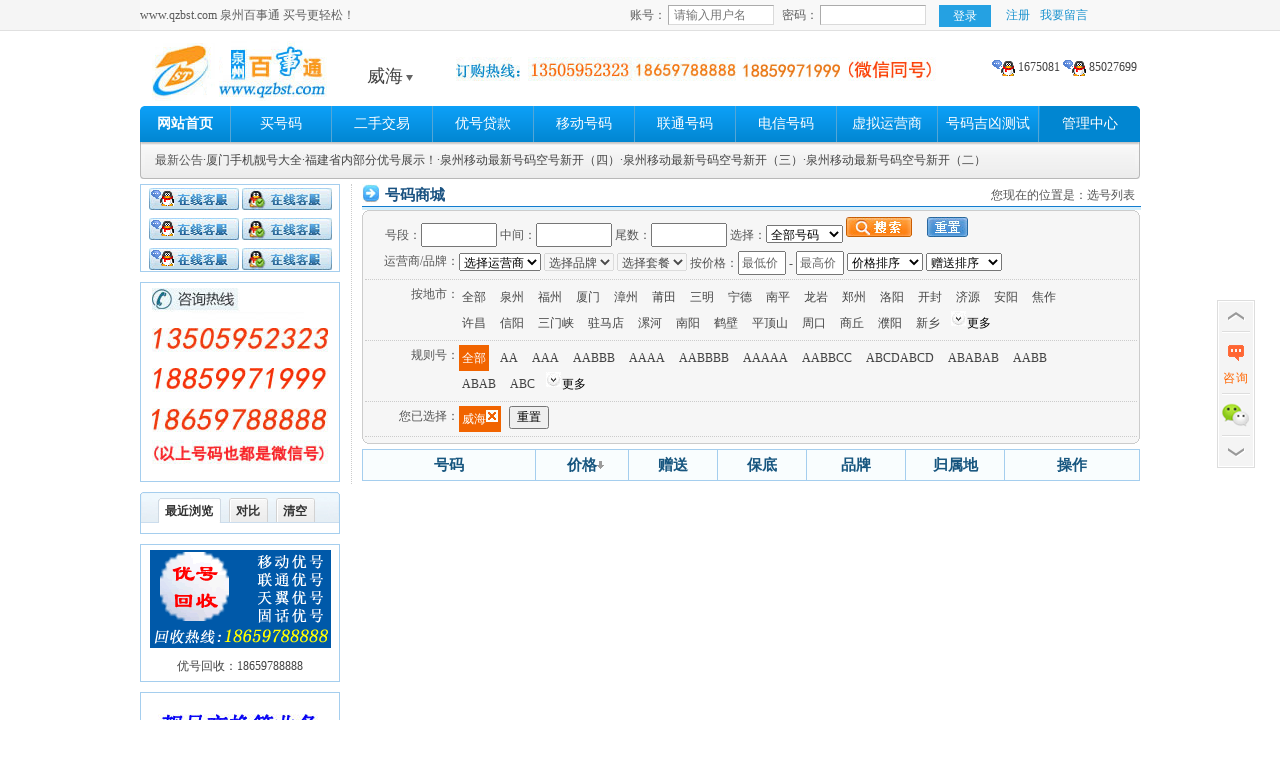

--- FILE ---
content_type: text/html; charset=gb2312
request_url: http://qzbst.com/list/0--0-qz----2--0-0_0-0-1-0-631-.xhtml
body_size: 12530
content:
<!DOCTYPE html PUBLIC "-//W3C//DTD XHTML 1.0 Transitional//EN" "http://www.w3.org/TR/xhtml1/DTD/xhtml1-transitional.dtd"><html xmlns="http://www.w3.org/1999/xhtml" ><head><meta http-equiv="Content-Type" content="text/html; charset=gb2312" /><title>威海手机号码选号</title><meta http-equiv="X-UA-Compatible" content="IE=8" /><link href="/images/style.css" rel="stylesheet" type="text/css" /><link rel="stylesheet" type="text/css" href="/css/Shared.css" /><link rel="stylesheet" type="text/css" href="/css/Index.css" /><link rel="stylesheet" type="text/css" href="/images/qq/ymPrompt.css" /><meta name="keywords" content="威海靓号网|威海手机靓号网|威海天翼号码|威海手机优号网|威海优号网|威海手机号码网|威海手机优码|威海移动号码|威海电信号码|威海联通号码|威海手机号码|威海号码网|威海移动号码|威海选号网|威海号码商城" /><meta name="description" content="威海买号吧，买喜欢的号！maihaoba.com" /><script type="text/javascript" src="/images/qzbst.js"></script><script type="text/javascript" src="/js/jquery-1.8.2.min.js"></script><script type="text/javascript" src="/images/pp.js"></script><script type="text/javascript" src="/images/ymPrompt.js"></script><script type="text/javascript" src="/js/common.js"></script><script type="text/javascript" src="/js/index.js"></script><script type="text/javascript" src="/js/search_v36a.js"></script><script src="/js/jquery.modal.min.js" charset="utf-8"></script><link rel="icon" href="/favicon.ico" type="image/x-icon" /><link rel="shortcut icon" href="/favicon.ico" type="image/x-icon" /></head><body><div class="topbar-skin"><div class="topbar clr"><div class="topbar-left"> www.qzbst.com 泉州百事通 买号更轻松！</div><div class="topbar-right login_box"><form class="clearfix" id="qlform" action="/bst/login.asp" method="post"><label>账号：</label><input type="text" name="username" id="username" class="com_input member" value="请输入用户名"><label>密码：</label><input type="password" name="userpassword" id="userpassword" class="com_input password" onkeydown="if(event.keyCode==13) jQuery('#quicklogin').click();" autocomplete="off"><input type="submit" class="login_btn" value="登录" id="quicklogin"><a href="/bst/user/reg.aspx" class="ml10">注册</a><div id="liuyan" class="login_liuyan_box"><a href="javascript:void(0);"   onclick="ymPrompt.win({title:'我要留言',width:358,height:280,iframe:{id:'myId',name:'myName',src:'/mess.aspx?slx=2'}})" class="ml10">我要留言</a> <ul class="login_tip login_liuyan" id="liuyanTip" style="display: none;"><li><a href="javascript:void(0);" onclick="ymPrompt.win({title:'号码预订',width:358,height:250,iframe:{id:'myId',name:'myName',src:'/mess.aspx?slx=1'}})">号码预订</a></li><li><a href="javascript:void(0);" onclick="ymPrompt.win({title:'投诉建议',width:358,height:250,iframe:{id:'myId',name:'myName',src:'/mess.aspx?slx=2'}})">投诉建议</a></li></ul></div></form><script>var later; function liuyanHide(){ later = setTimeout(function(){  $('#liuyanTip').hide();  }, 200);  } $('#liuyan').mouseenter(function(){clearTimeout(later); $('#liuyanTip').show();}).mouseleave(function(){liuyanHide(); })$('#liuyanTip').mouseenter(function(){ clearTimeout(later); }).mouseleave(function(){liuyanHide(); })</script></div></div></div><div class="header-skin"><div class="header clr"><div class="logo" style="background:url(/img/logo.png) top center no-repeat;"><a href="#" title="泉州百事通 买号更轻松!">泉州百事通 买号更轻松!</a></div><div class="gocity"><div class="city"><p><a href="#cityall" rel="modal:open"><h2>威海<img src="/Img/down_arr.png" alt="点击选择分站" style="margin-left:3px;"></a></h2></p><div id="cityall"><ul><li><a href="/list/0--0-qz----2--0-0_0-0-1-0-595-.xhtml" target="_self">泉州</a></li><li><a href="/list/0--0-qz----2--0-0_0-0-1-0-591-.xhtml" target="_self">福州</a></li><li><a href="/list/0--0-qz----2--0-0_0-0-1-0-592-.xhtml" target="_self">厦门</a></li><li><a href="/list/0--0-qz----2--0-0_0-0-1-0-596-.xhtml" target="_self">漳州</a></li><li><a href="/list/0--0-qz----2--0-0_0-0-1-0-594-.xhtml" target="_self">莆田</a></li><li><a href="/list/0--0-qz----2--0-0_0-0-1-0-598-.xhtml" target="_self">三明</a></li><li><a href="/list/0--0-qz----2--0-0_0-0-1-0-593-.xhtml" target="_self">宁德</a></li><li><a href="/list/0--0-qz----2--0-0_0-0-1-0-599-.xhtml" target="_self">南平</a></li><li><a href="/list/0--0-qz----2--0-0_0-0-1-0-597-.xhtml" target="_self">龙岩</a></li><li><a href="/list/0--0-qz----2--0-0_0-0-1-0-371-.xhtml" target="_self">郑州</a></li><li><a href="/list/0--0-qz----2--0-0_0-0-1-0-379-.xhtml" target="_self">洛阳</a></li><li><a href="/list/0--0-qz----2--0-0_0-0-1-0-3712-.xhtml" target="_self">开封</a></li><li><a href="/list/0--0-qz----2--0-0_0-0-1-0-3912-.xhtml" target="_self">济源</a></li><li><a href="/list/0--0-qz----2--0-0_0-0-1-0-372-.xhtml" target="_self">安阳</a></li><li><a href="/list/0--0-qz----2--0-0_0-0-1-0-391-.xhtml" target="_self">焦作</a></li><li><a href="/list/0--0-qz----2--0-0_0-0-1-0-374-.xhtml" target="_self">许昌</a></li><li><a href="/list/0--0-qz----2--0-0_0-0-1-0-376-.xhtml" target="_self">信阳</a></li><li><a href="/list/0--0-qz----2--0-0_0-0-1-0-398-.xhtml" target="_self">三门峡</a></li><li><a href="/list/0--0-qz----2--0-0_0-0-1-0-396-.xhtml" target="_self">驻马店</a></li><li><a href="/list/0--0-qz----2--0-0_0-0-1-0-395-.xhtml" target="_self">漯河</a></li><li><a href="/list/0--0-qz----2--0-0_0-0-1-0-377-.xhtml" target="_self">南阳</a></li><li><a href="/list/0--0-qz----2--0-0_0-0-1-0-392-.xhtml" target="_self">鹤壁</a></li><li><a href="/list/0--0-qz----2--0-0_0-0-1-0-375-.xhtml" target="_self">平顶山</a></li><li><a href="/list/0--0-qz----2--0-0_0-0-1-0-394-.xhtml" target="_self">周口</a></li><li><a href="/list/0--0-qz----2--0-0_0-0-1-0-370-.xhtml" target="_self">商丘</a></li><li><a href="/list/0--0-qz----2--0-0_0-0-1-0-393-.xhtml" target="_self">濮阳</a></li><li><a href="/list/0--0-qz----2--0-0_0-0-1-0-373-.xhtml" target="_self">新乡</a></li><li><a href="/list/0--0-qz----2--0-0_0-0-1-0-10-.xhtml" target="_self">北京</a></li><li><a href="/list/0--0-qz----2--0-0_0-0-1-0-21-.xhtml" target="_self">上海</a></li><li><a href="/list/0--0-qz----2--0-0_0-0-1-0-22-.xhtml" target="_self">天津</a></li><li><a href="/list/0--0-qz----2--0-0_0-0-1-0-23-.xhtml" target="_self">重庆</a></li><li><a href="/list/0--0-qz----2--0-0_0-0-1-0-550-.xhtml" target="_self">滁州</a></li><li><a href="/list/0--0-qz----2--0-0_0-0-1-0-551-.xhtml" target="_self">合肥</a></li><li><a href="/list/0--0-qz----2--0-0_0-0-1-0-552-.xhtml" target="_self">蚌埠</a></li><li><a href="/list/0--0-qz----2--0-0_0-0-1-0-553-.xhtml" target="_self">芜湖</a></li><li><a href="/list/0--0-qz----2--0-0_0-0-1-0-554-.xhtml" target="_self">淮南</a></li><li><a href="/list/0--0-qz----2--0-0_0-0-1-0-555-.xhtml" target="_self">马鞍山</a></li><li><a href="/list/0--0-qz----2--0-0_0-0-1-0-556-.xhtml" target="_self">安庆</a></li><li><a href="/list/0--0-qz----2--0-0_0-0-1-0-557-.xhtml" target="_self">宿州</a></li><li><a href="/list/0--0-qz----2--0-0_0-0-1-0-558-.xhtml" target="_self">阜阳</a></li><li><a href="/list/0--0-qz----2--0-0_0-0-1-0-559-.xhtml" target="_self">黄山</a></li><li><a href="/list/0--0-qz----2--0-0_0-0-1-0-561-.xhtml" target="_self">淮北</a></li><li><a href="/list/0--0-qz----2--0-0_0-0-1-0-562-.xhtml" target="_self">铜陵</a></li><li><a href="/list/0--0-qz----2--0-0_0-0-1-0-563-.xhtml" target="_self">宣城</a></li><li><a href="/list/0--0-qz----2--0-0_0-0-1-0-564-.xhtml" target="_self">六安</a></li><li><a href="/list/0--0-qz----2--0-0_0-0-1-0-565-.xhtml" target="_self">巢湖</a></li><li><a href="/list/0--0-qz----2--0-0_0-0-1-0-566-.xhtml" target="_self">池州</a></li><li><a href="/list/0--0-qz----2--0-0_0-0-1-0-20-.xhtml" target="_self">广州</a></li><li><a href="/list/0--0-qz----2--0-0_0-0-1-0-660-.xhtml" target="_self">汕尾</a></li><li><a href="/list/0--0-qz----2--0-0_0-0-1-0-662-.xhtml" target="_self">阳江</a></li><li><a href="/list/0--0-qz----2--0-0_0-0-1-0-663-.xhtml" target="_self">揭阳</a></li><li><a href="/list/0--0-qz----2--0-0_0-0-1-0-668-.xhtml" target="_self">茂名</a></li><li><a href="/list/0--0-qz----2--0-0_0-0-1-0-750-.xhtml" target="_self">江门</a></li><li><a href="/list/0--0-qz----2--0-0_0-0-1-0-751-.xhtml" target="_self">韶关</a></li><li><a href="/list/0--0-qz----2--0-0_0-0-1-0-752-.xhtml" target="_self">惠州</a></li><li><a href="/list/0--0-qz----2--0-0_0-0-1-0-753-.xhtml" target="_self">梅州</a></li><li><a href="/list/0--0-qz----2--0-0_0-0-1-0-754-.xhtml" target="_self">汕头</a></li><li><a href="/list/0--0-qz----2--0-0_0-0-1-0-755-.xhtml" target="_self">深圳</a></li><li><a href="/list/0--0-qz----2--0-0_0-0-1-0-756-.xhtml" target="_self">珠海</a></li><li><a href="/list/0--0-qz----2--0-0_0-0-1-0-757-.xhtml" target="_self">佛山</a></li><li><a href="/list/0--0-qz----2--0-0_0-0-1-0-758-.xhtml" target="_self">肇庆</a></li><li><a href="/list/0--0-qz----2--0-0_0-0-1-0-759-.xhtml" target="_self">湛江</a></li><li><a href="/list/0--0-qz----2--0-0_0-0-1-0-760-.xhtml" target="_self">中山</a></li><li><a href="/list/0--0-qz----2--0-0_0-0-1-0-762-.xhtml" target="_self">河源</a></li><li><a href="/list/0--0-qz----2--0-0_0-0-1-0-763-.xhtml" target="_self">清远</a></li><li><a href="/list/0--0-qz----2--0-0_0-0-1-0-766-.xhtml" target="_self">云浮</a></li><li><a href="/list/0--0-qz----2--0-0_0-0-1-0-768-.xhtml" target="_self">潮州</a></li><li><a href="/list/0--0-qz----2--0-0_0-0-1-0-769-.xhtml" target="_self">东莞</a></li><li><a href="/list/0--0-qz----2--0-0_0-0-1-0-871-.xhtml" target="_self">昆明</a></li><li><a href="/list/0--0-qz----2--0-0_0-0-1-0-870-.xhtml" target="_self">昭通</a></li><li><a href="/list/0--0-qz----2--0-0_0-0-1-0-874-.xhtml" target="_self">曲靖</a></li><li><a href="/list/0--0-qz----2--0-0_0-0-1-0-879-.xhtml" target="_self">普洱</a></li><li><a href="/list/0--0-qz----2--0-0_0-0-1-0-877-.xhtml" target="_self">玉溪</a></li><li><a href="/list/0--0-qz----2--0-0_0-0-1-0-883-.xhtml" target="_self">临沧</a></li><li><a href="/list/0--0-qz----2--0-0_0-0-1-0-875-.xhtml" target="_self">保山</a></li><li><a href="/list/0--0-qz----2--0-0_0-0-1-0-876-.xhtml" target="_self">文山州</a></li><li><a href="/list/0--0-qz----2--0-0_0-0-1-0-873-.xhtml" target="_self">红河州</a></li><li><a href="/list/0--0-qz----2--0-0_0-0-1-0-888-.xhtml" target="_self">丽江</a></li><li><a href="/list/0--0-qz----2--0-0_0-0-1-0-691-.xhtml" target="_self">西双版纳</a></li><li><a href="/list/0--0-qz----2--0-0_0-0-1-0-878-.xhtml" target="_self">楚雄州</a></li><li><a href="/list/0--0-qz----2--0-0_0-0-1-0-887-.xhtml" target="_self">迪庆州</a></li><li><a href="/list/0--0-qz----2--0-0_0-0-1-0-872-.xhtml" target="_self">大理州</a></li><li><a href="/list/0--0-qz----2--0-0_0-0-1-0-692-.xhtml" target="_self">德宏州</a></li><li><a href="/list/0--0-qz----2--0-0_0-0-1-0-886-.xhtml" target="_self">怒江州</a></li><li><a href="/list/0--0-qz----2--0-0_0-0-1-0-879-.xhtml" target="_self">思茅市</a></li><li><a href="/list/0--0-qz----2--0-0_0-0-1-0-531-.xhtml" target="_self">济南</a></li><li><a href="/list/0--0-qz----2--0-0_0-0-1-0-532-.xhtml" target="_self">青岛</a></li><li><a href="/list/0--0-qz----2--0-0_0-0-1-0-533-.xhtml" target="_self">淄博</a></li><li><a href="/list/0--0-qz----2--0-0_0-0-1-0-534-.xhtml" target="_self">德州</a></li><li><a href="/list/0--0-qz----2--0-0_0-0-1-0-535-.xhtml" target="_self">烟台</a></li><li><a href="/list/0--0-qz----2--0-0_0-0-1-0-536-.xhtml" target="_self">潍坊</a></li><li><a href="/list/0--0-qz----2--0-0_0-0-1-0-537-.xhtml" target="_self">济宁</a></li><li><a href="/list/0--0-qz----2--0-0_0-0-1-0-538-.xhtml" target="_self">泰安</a></li><li><a href="/list/0--0-qz----2--0-0_0-0-1-0-539-.xhtml" target="_self">临沂</a></li><li><a href="/list/0--0-qz----2--0-0_0-0-1-0-530-.xhtml" target="_self">河泽</a></li><li><a href="/list/0--0-qz----2--0-0_0-0-1-0-543-.xhtml" target="_self">滨洲</a></li><li><a href="/list/0--0-qz----2--0-0_0-0-1-0-546-.xhtml" target="_self">东营</a></li><li><a href="/list/0--0-qz----2--0-0_0-0-1-0-632-.xhtml" target="_self">枣庄</a></li><li><a href="/list/0--0-qz----2--0-0_0-0-1-0-633-.xhtml" target="_self">日照</a></li><li><a href="/list/0--0-qz----2--0-0_0-0-1-0-634-.xhtml" target="_self">莱芜</a></li><li><a href="/list/0--0-qz----2--0-0_0-0-1-0-635-.xhtml" target="_self">聊城</a></li><li><a href="/list/0--0-qz----2--0-0_0-0-1-0-28-.xhtml" target="_self">成都</a></li><li><a href="/list/0--0-qz----2--0-0_0-0-1-0-834-.xhtml" target="_self">西昌</a></li><li><a href="/list/0--0-qz----2--0-0_0-0-1-0-838-.xhtml" target="_self">德阳</a></li><li><a href="/list/0--0-qz----2--0-0_0-0-1-0-835-.xhtml" target="_self">雅安</a></li><li><a href="/list/0--0-qz----2--0-0_0-0-1-0-825-.xhtml" target="_self">遂宁</a></li><li><a href="/list/0--0-qz----2--0-0_0-0-1-0-817-.xhtml" target="_self">南充</a></li><li><a href="/list/0--0-qz----2--0-0_0-0-1-0-832-.xhtml" target="_self">内江</a></li><li><a href="/list/0--0-qz----2--0-0_0-0-1-0-831-.xhtml" target="_self">宜宾</a></li><li><a href="/list/0--0-qz----2--0-0_0-0-1-0-833-.xhtml" target="_self">乐山</a></li><li><a href="/list/0--0-qz----2--0-0_0-0-1-0-812-.xhtml" target="_self">攀枝花</a></li><li><a href="/list/0--0-qz----2--0-0_0-0-1-0-816-.xhtml" target="_self">绵阳</a></li><li><a href="/list/0--0-qz----2--0-0_0-0-1-0-839-.xhtml" target="_self">广元</a></li><li><a href="/list/0--0-qz----2--0-0_0-0-1-0-818-.xhtml" target="_self">达县</a></li><li><a href="/list/0--0-qz----2--0-0_0-0-1-0-826-.xhtml" target="_self">华鉴</a></li><li><a href="/list/0--0-qz----2--0-0_0-0-1-0-813-.xhtml" target="_self">自贡</a></li><li><a href="/list/0--0-qz----2--0-0_0-0-1-0-830-.xhtml" target="_self">泸州</a></li><li><a href="/list/0--0-qz----2--0-0_0-0-1-0-310-.xhtml" target="_self">邯郸</a></li><li><a href="/list/0--0-qz----2--0-0_0-0-1-0-311-.xhtml" target="_self">石家庄</a></li><li><a href="/list/0--0-qz----2--0-0_0-0-1-0-312-.xhtml" target="_self">保定</a></li><li><a href="/list/0--0-qz----2--0-0_0-0-1-0-313-.xhtml" target="_self">张家口</a></li><li><a href="/list/0--0-qz----2--0-0_0-0-1-0-314-.xhtml" target="_self">承德</a></li><li><a href="/list/0--0-qz----2--0-0_0-0-1-0-315-.xhtml" target="_self">唐山</a></li><li><a href="/list/0--0-qz----2--0-0_0-0-1-0-316-.xhtml" target="_self">廊坊</a></li><li><a href="/list/0--0-qz----2--0-0_0-0-1-0-317-.xhtml" target="_self">沧州</a></li><li><a href="/list/0--0-qz----2--0-0_0-0-1-0-318-.xhtml" target="_self">衡水</a></li><li><a href="/list/0--0-qz----2--0-0_0-0-1-0-319-.xhtml" target="_self">邢台</a></li><li><a href="/list/0--0-qz----2--0-0_0-0-1-0-335-.xhtml" target="_self">秦皇岛</a></li><li><a href="/list/0--0-qz----2--0-0_0-0-1-0-451-.xhtml" target="_self">哈尔滨</a></li><li><a href="/list/0--0-qz----2--0-0_0-0-1-0-452-.xhtml" target="_self">齐齐哈尔</a></li><li><a href="/list/0--0-qz----2--0-0_0-0-1-0-459-.xhtml" target="_self">大庆</a></li><li><a href="/list/0--0-qz----2--0-0_0-0-1-0-458-.xhtml" target="_self">伊春</a></li><li><a href="/list/0--0-qz----2--0-0_0-0-1-0-453-.xhtml" target="_self">牡丹江</a></li><li><a href="/list/0--0-qz----2--0-0_0-0-1-0-454-.xhtml" target="_self">佳木斯</a></li><li><a href="/list/0--0-qz----2--0-0_0-0-1-0-455-.xhtml" target="_self">缓化</a></li><li><a href="/list/0--0-qz----2--0-0_0-0-1-0-457-.xhtml" target="_self">漠河</a></li><li><a href="/list/0--0-qz----2--0-0_0-0-1-0-456-.xhtml" target="_self">黑河</a></li><li><a href="/list/0--0-qz----2--0-0_0-0-1-0-731-.xhtml" target="_self">长沙</a></li><li><a href="/list/0--0-qz----2--0-0_0-0-1-0-732-.xhtml" target="_self">湘乡</a></li><li><a href="/list/0--0-qz----2--0-0_0-0-1-0-737-.xhtml" target="_self">益阳</a></li><li><a href="/list/0--0-qz----2--0-0_0-0-1-0-736-.xhtml" target="_self">常德</a></li><li><a href="/list/0--0-qz----2--0-0_0-0-1-0-744-.xhtml" target="_self">张家界</a></li><li><a href="/list/0--0-qz----2--0-0_0-0-1-0-745-.xhtml" target="_self">怀化</a></li><li><a href="/list/0--0-qz----2--0-0_0-0-1-0-734-.xhtml" target="_self">衡阳</a></li><li><a href="/list/0--0-qz----2--0-0_0-0-1-0-739-.xhtml" target="_self">邵阳</a></li><li><a href="/list/0--0-qz----2--0-0_0-0-1-0-746-.xhtml" target="_self">永州</a></li><li><a href="/list/0--0-qz----2--0-0_0-0-1-0-7322-.xhtml" target="_self">湘潭</a></li><li><a href="/list/0--0-qz----2--0-0_0-0-1-0-733-.xhtml" target="_self">株洲</a></li><li><a href="/list/0--0-qz----2--0-0_0-0-1-0-730-.xhtml" target="_self">岳阳</a></li><li><a href="/list/0--0-qz----2--0-0_0-0-1-0-738-.xhtml" target="_self">娄底</a></li><li><a href="/list/0--0-qz----2--0-0_0-0-1-0-735-.xhtml" target="_self">郴州</a></li><li><a href="/list/0--0-qz----2--0-0_0-0-1-0-746-.xhtml" target="_self">冷水滩</a></li><li><a href="/list/0--0-qz----2--0-0_0-0-1-0-27-.xhtml" target="_self">武汉</a></li><li><a href="/list/0--0-qz----2--0-0_0-0-1-0-710-.xhtml" target="_self">襄樊</a></li><li><a href="/list/0--0-qz----2--0-0_0-0-1-0-711-.xhtml" target="_self">鄂州</a></li><li><a href="/list/0--0-qz----2--0-0_0-0-1-0-712-.xhtml" target="_self">孝感</a></li><li><a href="/list/0--0-qz----2--0-0_0-0-1-0-713-.xhtml" target="_self">黄冈</a></li><li><a href="/list/0--0-qz----2--0-0_0-0-1-0-714-.xhtml" target="_self">黄石</a></li><li><a href="/list/0--0-qz----2--0-0_0-0-1-0-715-.xhtml" target="_self">咸宁</a></li><li><a href="/list/0--0-qz----2--0-0_0-0-1-0-716-.xhtml" target="_self">荆州</a></li><li><a href="/list/0--0-qz----2--0-0_0-0-1-0-717-.xhtml" target="_self">宜昌</a></li><li><a href="/list/0--0-qz----2--0-0_0-0-1-0-718-.xhtml" target="_self">恩施</a></li><li><a href="/list/0--0-qz----2--0-0_0-0-1-0-719-.xhtml" target="_self">十堰</a></li><li><a href="/list/0--0-qz----2--0-0_0-0-1-0-431-.xhtml" target="_self">长春</a></li><li><a href="/list/0--0-qz----2--0-0_0-0-1-0-432-.xhtml" target="_self">吉林</a></li><li><a href="/list/0--0-qz----2--0-0_0-0-1-0-434-.xhtml" target="_self">四平</a></li><li><a href="/list/0--0-qz----2--0-0_0-0-1-0-437-.xhtml" target="_self">辽源</a></li><li><a href="/list/0--0-qz----2--0-0_0-0-1-0-435-.xhtml" target="_self">通化</a></li><li><a href="/list/0--0-qz----2--0-0_0-0-1-0-439-.xhtml" target="_self">白山</a></li><li><a href="/list/0--0-qz----2--0-0_0-0-1-0-438-.xhtml" target="_self">松原</a></li><li><a href="/list/0--0-qz----2--0-0_0-0-1-0-436-.xhtml" target="_self">白城</a></li><li><a href="/list/0--0-qz----2--0-0_0-0-1-0-433-.xhtml" target="_self">延边</a></li><li><a href="/list/0--0-qz----2--0-0_0-0-1-0-25-.xhtml" target="_self">南京</a></li><li><a href="/list/0--0-qz----2--0-0_0-0-1-0-510-.xhtml" target="_self">无锡</a></li><li><a href="/list/0--0-qz----2--0-0_0-0-1-0-511-.xhtml" target="_self">镇江</a></li><li><a href="/list/0--0-qz----2--0-0_0-0-1-0-512-.xhtml" target="_self">苏州</a></li><li><a href="/list/0--0-qz----2--0-0_0-0-1-0-513-.xhtml" target="_self">南通</a></li><li><a href="/list/0--0-qz----2--0-0_0-0-1-0-514-.xhtml" target="_self">扬州</a></li><li><a href="/list/0--0-qz----2--0-0_0-0-1-0-515-.xhtml" target="_self">盐城</a></li><li><a href="/list/0--0-qz----2--0-0_0-0-1-0-516-.xhtml" target="_self">徐州</a></li><li><a href="/list/0--0-qz----2--0-0_0-0-1-0-517-.xhtml" target="_self">淮安</a></li><li><a href="/list/0--0-qz----2--0-0_0-0-1-0-518-.xhtml" target="_self">连云港</a></li><li><a href="/list/0--0-qz----2--0-0_0-0-1-0-519-.xhtml" target="_self">常州</a></li><li><a href="/list/0--0-qz----2--0-0_0-0-1-0-523-.xhtml" target="_self">泰州</a></li><li><a href="/list/0--0-qz----2--0-0_0-0-1-0-527-.xhtml" target="_self">宿迁</a></li><li><a href="/list/0--0-qz----2--0-0_0-0-1-0-791-.xhtml" target="_self">南昌</a></li><li><a href="/list/0--0-qz----2--0-0_0-0-1-0-798-.xhtml" target="_self">景德镇</a></li><li><a href="/list/0--0-qz----2--0-0_0-0-1-0-790-.xhtml" target="_self">新余</a></li><li><a href="/list/0--0-qz----2--0-0_0-0-1-0-792-.xhtml" target="_self">九江</a></li><li><a href="/list/0--0-qz----2--0-0_0-0-1-0-701-.xhtml" target="_self">鹰潭</a></li><li><a href="/list/0--0-qz----2--0-0_0-0-1-0-793-.xhtml" target="_self">上饶</a></li><li><a href="/list/0--0-qz----2--0-0_0-0-1-0-795-.xhtml" target="_self">宜春</a></li><li><a href="/list/0--0-qz----2--0-0_0-0-1-0-794-.xhtml" target="_self">临川</a></li><li><a href="/list/0--0-qz----2--0-0_0-0-1-0-796-.xhtml" target="_self">吉安</a></li><li><a href="/list/0--0-qz----2--0-0_0-0-1-0-797-.xhtml" target="_self">赣州</a></li><li><a href="/list/0--0-qz----2--0-0_0-0-1-0-24-.xhtml" target="_self">沈阳</a></li><li><a href="/list/0--0-qz----2--0-0_0-0-1-0-411-.xhtml" target="_self">大连</a></li><li><a href="/list/0--0-qz----2--0-0_0-0-1-0-412-.xhtml" target="_self">鞍山</a></li><li><a href="/list/0--0-qz----2--0-0_0-0-1-0-245-.xhtml" target="_self">抚顺</a></li><li><a href="/list/0--0-qz----2--0-0_0-0-1-0-414-.xhtml" target="_self">本溪</a></li><li><a href="/list/0--0-qz----2--0-0_0-0-1-0-415-.xhtml" target="_self">丹东</a></li><li><a href="/list/0--0-qz----2--0-0_0-0-1-0-416-.xhtml" target="_self">锦州</a></li><li><a href="/list/0--0-qz----2--0-0_0-0-1-0-417-.xhtml" target="_self">营口</a></li><li><a href="/list/0--0-qz----2--0-0_0-0-1-0-418-.xhtml" target="_self">阜新</a></li><li><a href="/list/0--0-qz----2--0-0_0-0-1-0-419-.xhtml" target="_self">辽阳</a></li><li><a href="/list/0--0-qz----2--0-0_0-0-1-0-247-.xhtml" target="_self">铁岭</a></li><li><a href="/list/0--0-qz----2--0-0_0-0-1-0-29-.xhtml" target="_self">西安</a></li><li><a href="/list/0--0-qz----2--0-0_0-0-1-0-911-.xhtml" target="_self">延安</a></li><li><a href="/list/0--0-qz----2--0-0_0-0-1-0-912-.xhtml" target="_self">榆林</a></li><li><a href="/list/0--0-qz----2--0-0_0-0-1-0-913-.xhtml" target="_self">渭南</a></li><li><a href="/list/0--0-qz----2--0-0_0-0-1-0-914-.xhtml" target="_self">商洛</a></li><li><a href="/list/0--0-qz----2--0-0_0-0-1-0-915-.xhtml" target="_self">安康</a></li><li><a href="/list/0--0-qz----2--0-0_0-0-1-0-916-.xhtml" target="_self">汉中</a></li><li><a href="/list/0--0-qz----2--0-0_0-0-1-0-917-.xhtml" target="_self">宝鸡</a></li><li><a href="/list/0--0-qz----2--0-0_0-0-1-0-919-.xhtml" target="_self">铜川</a></li><li><a href="/list/0--0-qz----2--0-0_0-0-1-0-571-.xhtml" target="_self">杭州</a></li><li><a href="/list/0--0-qz----2--0-0_0-0-1-0-574-.xhtml" target="_self">宁波</a></li><li><a href="/list/0--0-qz----2--0-0_0-0-1-0-577-.xhtml" target="_self">温州</a></li><li><a href="/list/0--0-qz----2--0-0_0-0-1-0-573-.xhtml" target="_self">嘉兴</a></li><li><a href="/list/0--0-qz----2--0-0_0-0-1-0-572-.xhtml" target="_self">湖州</a></li><li><a href="/list/0--0-qz----2--0-0_0-0-1-0-575-.xhtml" target="_self">绍兴</a></li><li><a href="/list/0--0-qz----2--0-0_0-0-1-0-579-.xhtml" target="_self">金华</a></li><li><a href="/list/0--0-qz----2--0-0_0-0-1-0-570-.xhtml" target="_self">衢州</a></li><li><a href="/list/0--0-qz----2--0-0_0-0-1-0-580-.xhtml" target="_self">舟山</a></li><li><a href="/list/0--0-qz----2--0-0_0-0-1-0-576-.xhtml" target="_self">台州</a></li><li><a href="/list/0--0-qz----2--0-0_0-0-1-0-578-.xhtml" target="_self">丽水</a></li><li><a href="/list/0--0-qz----2--0-0_0-0-1-0-770-.xhtml" target="_self">防城港</a></li><li><a href="/list/0--0-qz----2--0-0_0-0-1-0-771-.xhtml" target="_self">崇左</a></li><li><a href="/list/0--0-qz----2--0-0_0-0-1-0-7712-.xhtml" target="_self">南宁</a></li><li><a href="/list/0--0-qz----2--0-0_0-0-1-0-772-.xhtml" target="_self">柳州</a></li><li><a href="/list/0--0-qz----2--0-0_0-0-1-0-773-.xhtml" target="_self">桂林</a></li><li><a href="/list/0--0-qz----2--0-0_0-0-1-0-774-.xhtml" target="_self">贺州</a></li><li><a href="/list/0--0-qz----2--0-0_0-0-1-0-7742-.xhtml" target="_self">梧州</a></li><li><a href="/list/0--0-qz----2--0-0_0-0-1-0-775-.xhtml" target="_self">贵港</a></li><li><a href="/list/0--0-qz----2--0-0_0-0-1-0-7752-.xhtml" target="_self">玉林</a></li><li><a href="/list/0--0-qz----2--0-0_0-0-1-0-776-.xhtml" target="_self">百色</a></li><li><a href="/list/0--0-qz----2--0-0_0-0-1-0-777-.xhtml" target="_self">钦州</a></li><li><a href="/list/0--0-qz----2--0-0_0-0-1-0-778-.xhtml" target="_self">河池</a></li><li><a href="/list/0--0-qz----2--0-0_0-0-1-0-779-.xhtml" target="_self">北海</a></li><li><a href="/list/0--0-qz----2--0-0_0-0-1-0-1-.xhtml" target="_self">全国</a></li></ul></div></div></div><div class="promise"><img src="/images/promise.jpg" alt="" /></div><div class="online"><table border="0" align="right"><tbody><tr><td align="center" nowrap=""><a href="http://wpa.qq.com/msgrd?V=1&amp;uin=1675081&amp;Site=qzbst.com&amp;Menu=yes" target="_blank"><img src="/images/qq.gif" height="16" border="0" alt="QQ"> 1675081</a> <a href="http://wpa.qq.com/msgrd?V=1&amp;uin=85027699&amp;Site=qzbst.com&amp;Menu=yes" target="_blank"><img src="/images/qq.gif" height="16" border="0" alt="QQ"> 85027699</a>  </td></tr></tbody></table></div></div></div><script type="text/javascript">$.header();</script><div class="channel-skin"><div class="channel"><ul id="channel"><li class="first on"><a href="/index.aspx">网站首页</a></li><li><a href="/list/--0-----2--0-0_0-0-1-0-999-0-0.xhtml">买号码</a></li><li><a href="/ershou.aspx">二手交易</a></li><li><a href="/news/46.xhtml">优号贷款</a></li><li><a href="/yunying/yidong.haoma">移动号码</a></li><li><a href="/yunying/liantong.haoma">联通号码</a></li><li><a href="/yunying/dianxin.haoma">电信号码</a></li><li><a href="/yunying/xushang.haoma">虚拟运营商</a></li><li><a href="/cs.xhtml" target="_blank">号码吉凶测试</a></li><li class="last"><a href="javascript:void(0);">管理中心</a></li></ul></div><div class="channel-submenu"><div class="channel-submenu-left"></div><div class="channel-submenu-main">最新公告<a href="/news/128.xhtml" target="_blank">·厦门手机靓号大全</a><a href="/news/127.xhtml" target="_blank">·福建省内部分优号展示！</a><a href="/news/126.xhtml" target="_blank">·泉州移动最新号码空号新开（四）</a><a href="/news/125.xhtml" target="_blank">·泉州移动最新号码空号新开（三）</a><a href="/news/124.xhtml" target="_blank">·泉州移动最新号码空号新开（二）</a></div><div class="channel-submenu-right"></div></div></div><script type="text/javascript">$.channel();</script><div id="content"><div id="left"><div class="ileft leftqq"><a href="http://wpa.qq.com/msgrd?V=1&uin=85027699&Site=泉州百事通&Menu=yes" target="_blank"  title="百事通客服-风 QQ85087699" ><img src="/images/8_online.gif" width="90" /></a>&nbsp;<a href="http://wpa.qq.com/msgrd?V=1&uin=85027699&Site=泉州百事通&Menu=yes" target="_blank"  title="百事通客服-伟 QQ85087699"><img src="/images/9_online.gif" width="90"  /></a><br><a href="http://wpa.qq.com/msgrd?V=1&uin=1675081&Site=泉州百事通&Menu=yes" target="_blank"  title="百事通客服-玲 QQ1675081"><img src="/images/8_online.gif" width="90"  /></a>&nbsp;<a href="http://wpa.qq.com/msgrd?V=1&uin=695051775&Site=泉州百事通&Menu=yes" target="_blank"  title="百事通客服-霞 QQ695051775"><img src="/images/9_online.gif" width="90"  /></a><br><a href="http://wpa.qq.com/msgrd?V=1&uin=112257777&Site=泉州百事通&Menu=yes" target="_blank"  title="百事通客服-梦 QQ12152100"><img src="/images/8_online.gif" width="90"   /></a>&nbsp;<a href="http://wpa.qq.com/msgrd?V=1&uin=6510595&Site=泉州百事通&Menu=yes" target="_blank"  title="百事通客服-莹 QQ42709875"><img src="/images/9_online.gif" width="90"/></a></div><div class="ileft leftad"><img src="/images/ad2.jpg" /></div><div class="zjll"><div class="zhm1"><div class="aileft"></div><ul><li class="current"><span>最近浏览</span></li><li onclick="qzbst.jumpUrl('/duibi.aspx');"><span>对比</span></li><li onclick="qzbst.delcookie();"><span>清空</span></li></ul><div class="airight"></div></div><div class="zicon"><div class="aisai" id="zjllid"></div></div></div><script type="text/javascript">$("#zjllid").html(qzbst.zjlljl());</script><div class="ileft leftad"><a href="/news/44.xhtml" target="_blank"><img src="/UpLoadFile/2014-02/14022418521244889.gif" /></a><br class="ladpad" /><a href="/news/44.xhtml" target="_blank">优号回收：18659788888</a></div><div class="ileft leftad"><a href="/news/107.xhtml" target="_blank"><img src="/upLoadFile/2014-02/3.jpg" /></a><br class="ladpad" /><a href="/news/107.xhtml" target="_blank">优号交换 18659788888</a></div><div class="ileft leftad"><a href="/" target="_blank"><img src="/UpLoadFile/1.jpg" /></a><br class="ladpad" /><a href="/" target="_blank">广告招租...18859971999</a></div><div class="ileft leftad"><a href="/news/55.xhtml" target="_blank"><img src="/UpLoadFile/2014-02/1.jpg" /></a><br class="ladpad" /><a href="/news/55.xhtml" target="_blank">泉州百事通诚邀您加盟！</a></div></div><div id="right"><div class="iright1"><em></em><span>号码商城</span><font>您现在的位置是：选号列表</font></div><div class="clear"></div><div class="iright2"><img src="/images/line1.jpg" width="779" height="4" alt="" /></div><div class="clear"></div><div id="search1"><b class="b1"></b><b class="b2 d1"></b><b class="b3 d1"></b><b class="b4 d1"></b><div class="b d1 k"><form name="sform" method="post" action="/list.xhtml"><div class="s_a1">号段：<input name="hd" type="text" style="width:68px;" value="" onKeydown="if(event.keyCode==13){this.form.submit();}" /> 中间：<input name="zj" type="text" style="width:68px;" value="" onKeydown="if(event.keyCode==13){this.form.submit();}" /> 尾数：<input name="ws" type="text" style="width:68px;" value="" onKeydown="if(event.keyCode==13){this.form.submit();}" /> 选择：<select name="isds"><option value="2" selected>全部号码</option><option value="1">带4号码</option><option value="0">不带4号码</option></select> <input name="spost" type="button" class="hmss" onclick="this.form.submit();" /> <input name="szz1" type="button" class="hmzz" onclick="qzbst.jumpUrl('/list.xhtml');" /></div><div class="s_a2 clearfix"><span class="s_b1">运营商/品牌：</span><span class="s_b2"><select name="yyid" id="yyid"></select>&nbsp;<select name="ppid" id="ppid"></select>&nbsp;<select name="tcid" id="tcid"></select>&nbsp;按价格：<input name="sjia" type="text" class="jg1" value="最低价" onclick="this.value='';this.className='jg2';" /> - <input name="ejia" type="text" class="jg1" value="最高价" onclick="this.value='';this.className='jg2';" />&nbsp;<select name="hmpx"><option value="0">价格排序</option><option value="1">从高↓到低</option><option value="2">从低↑到高</option></select>&nbsp;<select name="azs"><option value="0">赠送排序</option><option value="1">从高↓到低</option><option value="2">从低↑到高</option></select><input name="gsdid" type="hidden" value="631" /><input name="tsid" type="hidden" value="" /><input name="xtid" type="hidden" value="0" /></span></div><div class="s_a2 clearfix"><span class="s_b1">按地市：</span><span class="s_b2"><ul><li><a href="/list/0--0-qz----2--0-0_0-0-1-0-999-0-0.xhtml">全部</a></li></ul><ul><li><a href="/list/0--0-qz----2--0-0_0-0-1-0-595-0-0.xhtml">泉州</a></li><li><a href="/list/0--0-qz----2--0-0_0-0-1-0-591-0-0.xhtml">福州</a></li><li><a href="/list/0--0-qz----2--0-0_0-0-1-0-592-0-0.xhtml">厦门</a></li><li><a href="/list/0--0-qz----2--0-0_0-0-1-0-596-0-0.xhtml">漳州</a></li><li><a href="/list/0--0-qz----2--0-0_0-0-1-0-594-0-0.xhtml">莆田</a></li><li><a href="/list/0--0-qz----2--0-0_0-0-1-0-598-0-0.xhtml">三明</a></li><li><a href="/list/0--0-qz----2--0-0_0-0-1-0-593-0-0.xhtml">宁德</a></li><li><a href="/list/0--0-qz----2--0-0_0-0-1-0-599-0-0.xhtml">南平</a></li><li><a href="/list/0--0-qz----2--0-0_0-0-1-0-597-0-0.xhtml">龙岩</a></li><li><a href="/list/0--0-qz----2--0-0_0-0-1-0-371-0-0.xhtml">郑州</a></li><li><a href="/list/0--0-qz----2--0-0_0-0-1-0-379-0-0.xhtml">洛阳</a></li><li><a href="/list/0--0-qz----2--0-0_0-0-1-0-3712-0-0.xhtml">开封</a></li><li><a href="/list/0--0-qz----2--0-0_0-0-1-0-3912-0-0.xhtml">济源</a></li><li><a href="/list/0--0-qz----2--0-0_0-0-1-0-372-0-0.xhtml">安阳</a></li><li><a href="/list/0--0-qz----2--0-0_0-0-1-0-391-0-0.xhtml">焦作</a></li><li><a href="/list/0--0-qz----2--0-0_0-0-1-0-374-0-0.xhtml">许昌</a></li><li><a href="/list/0--0-qz----2--0-0_0-0-1-0-376-0-0.xhtml">信阳</a></li><li><a href="/list/0--0-qz----2--0-0_0-0-1-0-398-0-0.xhtml">三门峡</a></li><li><a href="/list/0--0-qz----2--0-0_0-0-1-0-396-0-0.xhtml">驻马店</a></li><li><a href="/list/0--0-qz----2--0-0_0-0-1-0-395-0-0.xhtml">漯河</a></li><li><a href="/list/0--0-qz----2--0-0_0-0-1-0-377-0-0.xhtml">南阳</a></li><li><a href="/list/0--0-qz----2--0-0_0-0-1-0-392-0-0.xhtml">鹤壁</a></li><li><a href="/list/0--0-qz----2--0-0_0-0-1-0-375-0-0.xhtml">平顶山</a></li><li><a href="/list/0--0-qz----2--0-0_0-0-1-0-394-0-0.xhtml">周口</a></li><li><a href="/list/0--0-qz----2--0-0_0-0-1-0-370-0-0.xhtml">商丘</a></li><li><a href="/list/0--0-qz----2--0-0_0-0-1-0-393-0-0.xhtml">濮阳</a></li><li><a href="/list/0--0-qz----2--0-0_0-0-1-0-373-0-0.xhtml">新乡</a></li></ul><ul class="commonhide" id="tshidden3"><li><a href="/list/0--0-qz----2--0-0_0-0-1-0-10-0-0.xhtml">北京</a></li><li><a href="/list/0--0-qz----2--0-0_0-0-1-0-21-0-0.xhtml">上海</a></li><li><a href="/list/0--0-qz----2--0-0_0-0-1-0-22-0-0.xhtml">天津</a></li><li><a href="/list/0--0-qz----2--0-0_0-0-1-0-23-0-0.xhtml">重庆</a></li><li><a href="/list/0--0-qz----2--0-0_0-0-1-0-550-0-0.xhtml">滁州</a></li><li><a href="/list/0--0-qz----2--0-0_0-0-1-0-551-0-0.xhtml">合肥</a></li><li><a href="/list/0--0-qz----2--0-0_0-0-1-0-552-0-0.xhtml">蚌埠</a></li><li><a href="/list/0--0-qz----2--0-0_0-0-1-0-553-0-0.xhtml">芜湖</a></li><li><a href="/list/0--0-qz----2--0-0_0-0-1-0-554-0-0.xhtml">淮南</a></li><li><a href="/list/0--0-qz----2--0-0_0-0-1-0-555-0-0.xhtml">马鞍山</a></li><li><a href="/list/0--0-qz----2--0-0_0-0-1-0-556-0-0.xhtml">安庆</a></li><li><a href="/list/0--0-qz----2--0-0_0-0-1-0-557-0-0.xhtml">宿州</a></li><li><a href="/list/0--0-qz----2--0-0_0-0-1-0-558-0-0.xhtml">阜阳</a></li><li><a href="/list/0--0-qz----2--0-0_0-0-1-0-559-0-0.xhtml">黄山</a></li><li><a href="/list/0--0-qz----2--0-0_0-0-1-0-561-0-0.xhtml">淮北</a></li><li><a href="/list/0--0-qz----2--0-0_0-0-1-0-562-0-0.xhtml">铜陵</a></li><li><a href="/list/0--0-qz----2--0-0_0-0-1-0-563-0-0.xhtml">宣城</a></li><li><a href="/list/0--0-qz----2--0-0_0-0-1-0-564-0-0.xhtml">六安</a></li><li><a href="/list/0--0-qz----2--0-0_0-0-1-0-565-0-0.xhtml">巢湖</a></li><li><a href="/list/0--0-qz----2--0-0_0-0-1-0-566-0-0.xhtml">池州</a></li><li><a href="/list/0--0-qz----2--0-0_0-0-1-0-20-0-0.xhtml">广州</a></li><li><a href="/list/0--0-qz----2--0-0_0-0-1-0-660-0-0.xhtml">汕尾</a></li><li><a href="/list/0--0-qz----2--0-0_0-0-1-0-662-0-0.xhtml">阳江</a></li><li><a href="/list/0--0-qz----2--0-0_0-0-1-0-663-0-0.xhtml">揭阳</a></li><li><a href="/list/0--0-qz----2--0-0_0-0-1-0-668-0-0.xhtml">茂名</a></li><li><a href="/list/0--0-qz----2--0-0_0-0-1-0-750-0-0.xhtml">江门</a></li><li><a href="/list/0--0-qz----2--0-0_0-0-1-0-751-0-0.xhtml">韶关</a></li><li><a href="/list/0--0-qz----2--0-0_0-0-1-0-752-0-0.xhtml">惠州</a></li><li><a href="/list/0--0-qz----2--0-0_0-0-1-0-753-0-0.xhtml">梅州</a></li><li><a href="/list/0--0-qz----2--0-0_0-0-1-0-754-0-0.xhtml">汕头</a></li><li><a href="/list/0--0-qz----2--0-0_0-0-1-0-755-0-0.xhtml">深圳</a></li><li><a href="/list/0--0-qz----2--0-0_0-0-1-0-756-0-0.xhtml">珠海</a></li><li><a href="/list/0--0-qz----2--0-0_0-0-1-0-757-0-0.xhtml">佛山</a></li><li><a href="/list/0--0-qz----2--0-0_0-0-1-0-758-0-0.xhtml">肇庆</a></li><li><a href="/list/0--0-qz----2--0-0_0-0-1-0-759-0-0.xhtml">湛江</a></li><li><a href="/list/0--0-qz----2--0-0_0-0-1-0-760-0-0.xhtml">中山</a></li><li><a href="/list/0--0-qz----2--0-0_0-0-1-0-762-0-0.xhtml">河源</a></li><li><a href="/list/0--0-qz----2--0-0_0-0-1-0-763-0-0.xhtml">清远</a></li><li><a href="/list/0--0-qz----2--0-0_0-0-1-0-766-0-0.xhtml">云浮</a></li><li><a href="/list/0--0-qz----2--0-0_0-0-1-0-768-0-0.xhtml">潮州</a></li><li><a href="/list/0--0-qz----2--0-0_0-0-1-0-769-0-0.xhtml">东莞</a></li><li><a href="/list/0--0-qz----2--0-0_0-0-1-0-871-0-0.xhtml">昆明</a></li><li><a href="/list/0--0-qz----2--0-0_0-0-1-0-870-0-0.xhtml">昭通</a></li><li><a href="/list/0--0-qz----2--0-0_0-0-1-0-874-0-0.xhtml">曲靖</a></li><li><a href="/list/0--0-qz----2--0-0_0-0-1-0-879-0-0.xhtml">普洱</a></li><li><a href="/list/0--0-qz----2--0-0_0-0-1-0-877-0-0.xhtml">玉溪</a></li><li><a href="/list/0--0-qz----2--0-0_0-0-1-0-883-0-0.xhtml">临沧</a></li><li><a href="/list/0--0-qz----2--0-0_0-0-1-0-875-0-0.xhtml">保山</a></li><li><a href="/list/0--0-qz----2--0-0_0-0-1-0-876-0-0.xhtml">文山州</a></li><li><a href="/list/0--0-qz----2--0-0_0-0-1-0-873-0-0.xhtml">红河州</a></li><li><a href="/list/0--0-qz----2--0-0_0-0-1-0-888-0-0.xhtml">丽江</a></li><li><a href="/list/0--0-qz----2--0-0_0-0-1-0-691-0-0.xhtml">西双版纳</a></li><li><a href="/list/0--0-qz----2--0-0_0-0-1-0-878-0-0.xhtml">楚雄州</a></li><li><a href="/list/0--0-qz----2--0-0_0-0-1-0-887-0-0.xhtml">迪庆州</a></li><li><a href="/list/0--0-qz----2--0-0_0-0-1-0-872-0-0.xhtml">大理州</a></li><li><a href="/list/0--0-qz----2--0-0_0-0-1-0-692-0-0.xhtml">德宏州</a></li><li><a href="/list/0--0-qz----2--0-0_0-0-1-0-886-0-0.xhtml">怒江州</a></li><li><a href="/list/0--0-qz----2--0-0_0-0-1-0-879-0-0.xhtml">思茅市</a></li><li><a href="/list/0--0-qz----2--0-0_0-0-1-0-531-0-0.xhtml">济南</a></li><li><a href="/list/0--0-qz----2--0-0_0-0-1-0-532-0-0.xhtml">青岛</a></li><li><a href="/list/0--0-qz----2--0-0_0-0-1-0-533-0-0.xhtml">淄博</a></li><li><a href="/list/0--0-qz----2--0-0_0-0-1-0-534-0-0.xhtml">德州</a></li><li><a href="/list/0--0-qz----2--0-0_0-0-1-0-535-0-0.xhtml">烟台</a></li><li><a href="/list/0--0-qz----2--0-0_0-0-1-0-536-0-0.xhtml">潍坊</a></li><li><a href="/list/0--0-qz----2--0-0_0-0-1-0-537-0-0.xhtml">济宁</a></li><li><a href="/list/0--0-qz----2--0-0_0-0-1-0-538-0-0.xhtml">泰安</a></li><li><a href="/list/0--0-qz----2--0-0_0-0-1-0-539-0-0.xhtml">临沂</a></li><li><a href="/list/0--0-qz----2--0-0_0-0-1-0-530-0-0.xhtml">河泽</a></li><li><a href="/list/0--0-qz----2--0-0_0-0-1-0-543-0-0.xhtml">滨洲</a></li><li><a href="/list/0--0-qz----2--0-0_0-0-1-0-546-0-0.xhtml">东营</a></li><li><a href="/list/0--0-qz----2--0-0_0-0-1-0-999-0-0.xhtml" class="sel">威海</a></li><li><a href="/list/0--0-qz----2--0-0_0-0-1-0-632-0-0.xhtml">枣庄</a></li><li><a href="/list/0--0-qz----2--0-0_0-0-1-0-633-0-0.xhtml">日照</a></li><li><a href="/list/0--0-qz----2--0-0_0-0-1-0-634-0-0.xhtml">莱芜</a></li><li><a href="/list/0--0-qz----2--0-0_0-0-1-0-635-0-0.xhtml">聊城</a></li><li><a href="/list/0--0-qz----2--0-0_0-0-1-0-28-0-0.xhtml">成都</a></li><li><a href="/list/0--0-qz----2--0-0_0-0-1-0-834-0-0.xhtml">西昌</a></li><li><a href="/list/0--0-qz----2--0-0_0-0-1-0-838-0-0.xhtml">德阳</a></li><li><a href="/list/0--0-qz----2--0-0_0-0-1-0-835-0-0.xhtml">雅安</a></li><li><a href="/list/0--0-qz----2--0-0_0-0-1-0-825-0-0.xhtml">遂宁</a></li><li><a href="/list/0--0-qz----2--0-0_0-0-1-0-817-0-0.xhtml">南充</a></li><li><a href="/list/0--0-qz----2--0-0_0-0-1-0-832-0-0.xhtml">内江</a></li><li><a href="/list/0--0-qz----2--0-0_0-0-1-0-831-0-0.xhtml">宜宾</a></li><li><a href="/list/0--0-qz----2--0-0_0-0-1-0-833-0-0.xhtml">乐山</a></li><li><a href="/list/0--0-qz----2--0-0_0-0-1-0-812-0-0.xhtml">攀枝花</a></li><li><a href="/list/0--0-qz----2--0-0_0-0-1-0-816-0-0.xhtml">绵阳</a></li><li><a href="/list/0--0-qz----2--0-0_0-0-1-0-839-0-0.xhtml">广元</a></li><li><a href="/list/0--0-qz----2--0-0_0-0-1-0-818-0-0.xhtml">达县</a></li><li><a href="/list/0--0-qz----2--0-0_0-0-1-0-826-0-0.xhtml">华鉴</a></li><li><a href="/list/0--0-qz----2--0-0_0-0-1-0-813-0-0.xhtml">自贡</a></li><li><a href="/list/0--0-qz----2--0-0_0-0-1-0-830-0-0.xhtml">泸州</a></li><li><a href="/list/0--0-qz----2--0-0_0-0-1-0-310-0-0.xhtml">邯郸</a></li><li><a href="/list/0--0-qz----2--0-0_0-0-1-0-311-0-0.xhtml">石家庄</a></li><li><a href="/list/0--0-qz----2--0-0_0-0-1-0-312-0-0.xhtml">保定</a></li><li><a href="/list/0--0-qz----2--0-0_0-0-1-0-313-0-0.xhtml">张家口</a></li><li><a href="/list/0--0-qz----2--0-0_0-0-1-0-314-0-0.xhtml">承德</a></li><li><a href="/list/0--0-qz----2--0-0_0-0-1-0-315-0-0.xhtml">唐山</a></li><li><a href="/list/0--0-qz----2--0-0_0-0-1-0-316-0-0.xhtml">廊坊</a></li><li><a href="/list/0--0-qz----2--0-0_0-0-1-0-317-0-0.xhtml">沧州</a></li><li><a href="/list/0--0-qz----2--0-0_0-0-1-0-318-0-0.xhtml">衡水</a></li><li><a href="/list/0--0-qz----2--0-0_0-0-1-0-319-0-0.xhtml">邢台</a></li><li><a href="/list/0--0-qz----2--0-0_0-0-1-0-335-0-0.xhtml">秦皇岛</a></li><li><a href="/list/0--0-qz----2--0-0_0-0-1-0-451-0-0.xhtml">哈尔滨</a></li><li><a href="/list/0--0-qz----2--0-0_0-0-1-0-452-0-0.xhtml">齐齐哈尔</a></li><li><a href="/list/0--0-qz----2--0-0_0-0-1-0-459-0-0.xhtml">大庆</a></li><li><a href="/list/0--0-qz----2--0-0_0-0-1-0-458-0-0.xhtml">伊春</a></li><li><a href="/list/0--0-qz----2--0-0_0-0-1-0-453-0-0.xhtml">牡丹江</a></li><li><a href="/list/0--0-qz----2--0-0_0-0-1-0-454-0-0.xhtml">佳木斯</a></li><li><a href="/list/0--0-qz----2--0-0_0-0-1-0-455-0-0.xhtml">缓化</a></li><li><a href="/list/0--0-qz----2--0-0_0-0-1-0-457-0-0.xhtml">漠河</a></li><li><a href="/list/0--0-qz----2--0-0_0-0-1-0-456-0-0.xhtml">黑河</a></li><li><a href="/list/0--0-qz----2--0-0_0-0-1-0-731-0-0.xhtml">长沙</a></li><li><a href="/list/0--0-qz----2--0-0_0-0-1-0-732-0-0.xhtml">湘乡</a></li><li><a href="/list/0--0-qz----2--0-0_0-0-1-0-737-0-0.xhtml">益阳</a></li><li><a href="/list/0--0-qz----2--0-0_0-0-1-0-736-0-0.xhtml">常德</a></li><li><a href="/list/0--0-qz----2--0-0_0-0-1-0-744-0-0.xhtml">张家界</a></li><li><a href="/list/0--0-qz----2--0-0_0-0-1-0-745-0-0.xhtml">怀化</a></li><li><a href="/list/0--0-qz----2--0-0_0-0-1-0-734-0-0.xhtml">衡阳</a></li><li><a href="/list/0--0-qz----2--0-0_0-0-1-0-739-0-0.xhtml">邵阳</a></li><li><a href="/list/0--0-qz----2--0-0_0-0-1-0-746-0-0.xhtml">永州</a></li><li><a href="/list/0--0-qz----2--0-0_0-0-1-0-7322-0-0.xhtml">湘潭</a></li><li><a href="/list/0--0-qz----2--0-0_0-0-1-0-733-0-0.xhtml">株洲</a></li><li><a href="/list/0--0-qz----2--0-0_0-0-1-0-730-0-0.xhtml">岳阳</a></li><li><a href="/list/0--0-qz----2--0-0_0-0-1-0-738-0-0.xhtml">娄底</a></li><li><a href="/list/0--0-qz----2--0-0_0-0-1-0-735-0-0.xhtml">郴州</a></li><li><a href="/list/0--0-qz----2--0-0_0-0-1-0-746-0-0.xhtml">冷水滩</a></li><li><a href="/list/0--0-qz----2--0-0_0-0-1-0-27-0-0.xhtml">武汉</a></li><li><a href="/list/0--0-qz----2--0-0_0-0-1-0-710-0-0.xhtml">襄樊</a></li><li><a href="/list/0--0-qz----2--0-0_0-0-1-0-711-0-0.xhtml">鄂州</a></li><li><a href="/list/0--0-qz----2--0-0_0-0-1-0-712-0-0.xhtml">孝感</a></li><li><a href="/list/0--0-qz----2--0-0_0-0-1-0-713-0-0.xhtml">黄冈</a></li><li><a href="/list/0--0-qz----2--0-0_0-0-1-0-714-0-0.xhtml">黄石</a></li><li><a href="/list/0--0-qz----2--0-0_0-0-1-0-715-0-0.xhtml">咸宁</a></li><li><a href="/list/0--0-qz----2--0-0_0-0-1-0-716-0-0.xhtml">荆州</a></li><li><a href="/list/0--0-qz----2--0-0_0-0-1-0-717-0-0.xhtml">宜昌</a></li><li><a href="/list/0--0-qz----2--0-0_0-0-1-0-718-0-0.xhtml">恩施</a></li><li><a href="/list/0--0-qz----2--0-0_0-0-1-0-719-0-0.xhtml">十堰</a></li><li><a href="/list/0--0-qz----2--0-0_0-0-1-0-431-0-0.xhtml">长春</a></li><li><a href="/list/0--0-qz----2--0-0_0-0-1-0-432-0-0.xhtml">吉林</a></li><li><a href="/list/0--0-qz----2--0-0_0-0-1-0-434-0-0.xhtml">四平</a></li><li><a href="/list/0--0-qz----2--0-0_0-0-1-0-437-0-0.xhtml">辽源</a></li><li><a href="/list/0--0-qz----2--0-0_0-0-1-0-435-0-0.xhtml">通化</a></li><li><a href="/list/0--0-qz----2--0-0_0-0-1-0-439-0-0.xhtml">白山</a></li><li><a href="/list/0--0-qz----2--0-0_0-0-1-0-438-0-0.xhtml">松原</a></li><li><a href="/list/0--0-qz----2--0-0_0-0-1-0-436-0-0.xhtml">白城</a></li><li><a href="/list/0--0-qz----2--0-0_0-0-1-0-433-0-0.xhtml">延边</a></li><li><a href="/list/0--0-qz----2--0-0_0-0-1-0-25-0-0.xhtml">南京</a></li><li><a href="/list/0--0-qz----2--0-0_0-0-1-0-510-0-0.xhtml">无锡</a></li><li><a href="/list/0--0-qz----2--0-0_0-0-1-0-511-0-0.xhtml">镇江</a></li><li><a href="/list/0--0-qz----2--0-0_0-0-1-0-512-0-0.xhtml">苏州</a></li><li><a href="/list/0--0-qz----2--0-0_0-0-1-0-513-0-0.xhtml">南通</a></li><li><a href="/list/0--0-qz----2--0-0_0-0-1-0-514-0-0.xhtml">扬州</a></li><li><a href="/list/0--0-qz----2--0-0_0-0-1-0-515-0-0.xhtml">盐城</a></li><li><a href="/list/0--0-qz----2--0-0_0-0-1-0-516-0-0.xhtml">徐州</a></li><li><a href="/list/0--0-qz----2--0-0_0-0-1-0-517-0-0.xhtml">淮安</a></li><li><a href="/list/0--0-qz----2--0-0_0-0-1-0-518-0-0.xhtml">连云港</a></li><li><a href="/list/0--0-qz----2--0-0_0-0-1-0-519-0-0.xhtml">常州</a></li><li><a href="/list/0--0-qz----2--0-0_0-0-1-0-523-0-0.xhtml">泰州</a></li><li><a href="/list/0--0-qz----2--0-0_0-0-1-0-527-0-0.xhtml">宿迁</a></li><li><a href="/list/0--0-qz----2--0-0_0-0-1-0-791-0-0.xhtml">南昌</a></li><li><a href="/list/0--0-qz----2--0-0_0-0-1-0-798-0-0.xhtml">景德镇</a></li><li><a href="/list/0--0-qz----2--0-0_0-0-1-0-790-0-0.xhtml">新余</a></li><li><a href="/list/0--0-qz----2--0-0_0-0-1-0-792-0-0.xhtml">九江</a></li><li><a href="/list/0--0-qz----2--0-0_0-0-1-0-701-0-0.xhtml">鹰潭</a></li><li><a href="/list/0--0-qz----2--0-0_0-0-1-0-793-0-0.xhtml">上饶</a></li><li><a href="/list/0--0-qz----2--0-0_0-0-1-0-795-0-0.xhtml">宜春</a></li><li><a href="/list/0--0-qz----2--0-0_0-0-1-0-794-0-0.xhtml">临川</a></li><li><a href="/list/0--0-qz----2--0-0_0-0-1-0-796-0-0.xhtml">吉安</a></li><li><a href="/list/0--0-qz----2--0-0_0-0-1-0-797-0-0.xhtml">赣州</a></li><li><a href="/list/0--0-qz----2--0-0_0-0-1-0-24-0-0.xhtml">沈阳</a></li><li><a href="/list/0--0-qz----2--0-0_0-0-1-0-411-0-0.xhtml">大连</a></li><li><a href="/list/0--0-qz----2--0-0_0-0-1-0-412-0-0.xhtml">鞍山</a></li><li><a href="/list/0--0-qz----2--0-0_0-0-1-0-245-0-0.xhtml">抚顺</a></li><li><a href="/list/0--0-qz----2--0-0_0-0-1-0-414-0-0.xhtml">本溪</a></li><li><a href="/list/0--0-qz----2--0-0_0-0-1-0-415-0-0.xhtml">丹东</a></li><li><a href="/list/0--0-qz----2--0-0_0-0-1-0-416-0-0.xhtml">锦州</a></li><li><a href="/list/0--0-qz----2--0-0_0-0-1-0-417-0-0.xhtml">营口</a></li><li><a href="/list/0--0-qz----2--0-0_0-0-1-0-418-0-0.xhtml">阜新</a></li><li><a href="/list/0--0-qz----2--0-0_0-0-1-0-419-0-0.xhtml">辽阳</a></li><li><a href="/list/0--0-qz----2--0-0_0-0-1-0-247-0-0.xhtml">铁岭</a></li><li><a href="/list/0--0-qz----2--0-0_0-0-1-0-29-0-0.xhtml">西安</a></li><li><a href="/list/0--0-qz----2--0-0_0-0-1-0-911-0-0.xhtml">延安</a></li><li><a href="/list/0--0-qz----2--0-0_0-0-1-0-912-0-0.xhtml">榆林</a></li><li><a href="/list/0--0-qz----2--0-0_0-0-1-0-913-0-0.xhtml">渭南</a></li><li><a href="/list/0--0-qz----2--0-0_0-0-1-0-914-0-0.xhtml">商洛</a></li><li><a href="/list/0--0-qz----2--0-0_0-0-1-0-915-0-0.xhtml">安康</a></li><li><a href="/list/0--0-qz----2--0-0_0-0-1-0-916-0-0.xhtml">汉中</a></li><li><a href="/list/0--0-qz----2--0-0_0-0-1-0-917-0-0.xhtml">宝鸡</a></li><li><a href="/list/0--0-qz----2--0-0_0-0-1-0-919-0-0.xhtml">铜川</a></li><li><a href="/list/0--0-qz----2--0-0_0-0-1-0-571-0-0.xhtml">杭州</a></li><li><a href="/list/0--0-qz----2--0-0_0-0-1-0-574-0-0.xhtml">宁波</a></li><li><a href="/list/0--0-qz----2--0-0_0-0-1-0-577-0-0.xhtml">温州</a></li><li><a href="/list/0--0-qz----2--0-0_0-0-1-0-573-0-0.xhtml">嘉兴</a></li><li><a href="/list/0--0-qz----2--0-0_0-0-1-0-572-0-0.xhtml">湖州</a></li><li><a href="/list/0--0-qz----2--0-0_0-0-1-0-575-0-0.xhtml">绍兴</a></li><li><a href="/list/0--0-qz----2--0-0_0-0-1-0-579-0-0.xhtml">金华</a></li><li><a href="/list/0--0-qz----2--0-0_0-0-1-0-570-0-0.xhtml">衢州</a></li><li><a href="/list/0--0-qz----2--0-0_0-0-1-0-580-0-0.xhtml">舟山</a></li><li><a href="/list/0--0-qz----2--0-0_0-0-1-0-576-0-0.xhtml">台州</a></li><li><a href="/list/0--0-qz----2--0-0_0-0-1-0-578-0-0.xhtml">丽水</a></li><li><a href="/list/0--0-qz----2--0-0_0-0-1-0-770-0-0.xhtml">防城港</a></li><li><a href="/list/0--0-qz----2--0-0_0-0-1-0-771-0-0.xhtml">崇左</a></li><li><a href="/list/0--0-qz----2--0-0_0-0-1-0-7712-0-0.xhtml">南宁</a></li><li><a href="/list/0--0-qz----2--0-0_0-0-1-0-772-0-0.xhtml">柳州</a></li><li><a href="/list/0--0-qz----2--0-0_0-0-1-0-773-0-0.xhtml">桂林</a></li><li><a href="/list/0--0-qz----2--0-0_0-0-1-0-774-0-0.xhtml">贺州</a></li><li><a href="/list/0--0-qz----2--0-0_0-0-1-0-7742-0-0.xhtml">梧州</a></li><li><a href="/list/0--0-qz----2--0-0_0-0-1-0-775-0-0.xhtml">贵港</a></li><li><a href="/list/0--0-qz----2--0-0_0-0-1-0-7752-0-0.xhtml">玉林</a></li><li><a href="/list/0--0-qz----2--0-0_0-0-1-0-776-0-0.xhtml">百色</a></li><li><a href="/list/0--0-qz----2--0-0_0-0-1-0-777-0-0.xhtml">钦州</a></li><li><a href="/list/0--0-qz----2--0-0_0-0-1-0-778-0-0.xhtml">河池</a></li><li><a href="/list/0--0-qz----2--0-0_0-0-1-0-779-0-0.xhtml">北海</a></li><li><a href="/list/0--0-qz----2--0-0_0-0-1-0-1-0-0.xhtml">全国</a></li></ul><ul><li><a href="javascript:;" onclick="qzbst.ShowMore({idCon:'showmorets',idShow:'tshidden3',idConClassNor:'bf',idConClassAct:'gd',idConTitlePart:'部分',idConTitleMore:'更多'});" id="showmorets" class="gd" title="更多">更多</a></li></ul></span></div><div class="s_a2 clearfix"><span class="s_b1">规则号：</span><span class="s_b2"><ul><li><a href="/list/0--0-qz----2--0-0_0-0-1-0-631-0-0.xhtml" class="qb">全部</a></li><li><a href="/list/0--0-qz----2-AA-0-0_0-0-1-0-631-0-0.xhtml">AA</a></li><li><a href="/list/0--0-qz----2-AAA-0-0_0-0-1-0-631-0-0.xhtml">AAA</a></li><li><a href="/list/0--0-qz----2-AABBB-0-0_0-0-1-0-631-0-0.xhtml">AABBB</a></li><li><a href="/list/0--0-qz----2-AAAA-0-0_0-0-1-0-631-0-0.xhtml">AAAA</a></li><li><a href="/list/0--0-qz----2-AABBBB-0-0_0-0-1-0-631-0-0.xhtml">AABBBB</a></li><li><a href="/list/0--0-qz----2-AAAAA-0-0_0-0-1-0-631-0-0.xhtml">AAAAA</a></li><li><a href="/list/0--0-qz----2-AABBCC-0-0_0-0-1-0-631-0-0.xhtml">AABBCC</a></li><li><a href="/list/0--0-qz----2-ABCDABCD-0-0_0-0-1-0-631-0-0.xhtml">ABCDABCD</a></li><li><a href="/list/0--0-qz----2-ABABAB-0-0_0-0-1-0-631-0-0.xhtml">ABABAB</a></li><li><a href="/list/0--0-qz----2-AABB-0-0_0-0-1-0-631-0-0.xhtml">AABB</a></li><li><a href="/list/0--0-qz----2-ABAB-0-0_0-0-1-0-631-0-0.xhtml">ABAB</a></li><li><a href="/list/0--0-qz----2-ABC-0-0_0-0-1-0-631-0-0.xhtml">ABC</a></li></ul><ul class="commonhide" id="tshidden"><li><a href="/list/0--0-qz----2-ABCD-0-0_0-0-1-0-631-0-0.xhtml">ABCD</a></li><li><a href="/list/0--0-qz----2-ABCDE-0-0_0-0-1-0-631-0-0.xhtml">ABCDE</a></li><li><a href="/list/0--0-qz----2-AAABBB-0-0_0-0-1-0-631-0-0.xhtml">AAABBB</a></li><li><a href="/list/0--0-qz----2-ABBAB-0-0_0-0-1-0-631-0-0.xhtml">ABBAB</a></li><li><a href="/list/0--0-qz----2-ABBABB-0-0_0-0-1-0-631-0-0.xhtml">ABBABB</a></li><li><a href="/list/0--0-qz----2-ABBCBB-0-0_0-0-1-0-631-0-0.xhtml">ABBCBB</a></li><li><a href="/list/0--0-qz----2-AAABB-0-0_0-0-1-0-631-0-0.xhtml">AAABB</a></li><li><a href="/list/0--0-qz----2-AABBCCDD-0-0_0-0-1-0-631-0-0.xhtml">AABBCCDD</a></li><li><a href="/list/0--0-qz----2-AAAB-0-0_0-0-1-0-631-0-0.xhtml">AAAB</a></li><li><a href="/list/0--0-qz----2-AAAAB-0-0_0-0-1-0-631-0-0.xhtml">AAAAB</a></li><li><a href="/list/0--0-qz----2-AAAAAB-0-0_0-0-1-0-631-0-0.xhtml">AAAAAB</a></li><li><a href="/list/0--0-qz----2-AAABA-0-0_0-0-1-0-631-0-0.xhtml">AAABA</a></li><li><a href="/list/0--0-qz----2-AAAABA-0-0_0-0-1-0-631-0-0.xhtml">AAAABA</a></li><li><a href="/list/0--0-qz----2-AAAAABC-0-0_0-0-1-0-631-0-0.xhtml">AAAAABC</a></li><li><a href="/list/0--0-qz----2-AAAABC-0-0_0-0-1-0-631-0-0.xhtml">AAAABC</a></li><li><a href="/list/0--0-qz----2-AAABC-0-0_0-0-1-0-631-0-0.xhtml">AAABC</a></li><li><a href="/list/0--0-qz----2-ABCABC-0-0_0-0-1-0-631-0-0.xhtml">ABCABC</a></li><li><a href="/list/0--0-qz----2-AAAABB-0-0_0-0-1-0-631-0-0.xhtml">AAAABB</a></li><li><a href="/list/0--0-qz----2-ABABB-0-0_0-0-1-0-631-0-0.xhtml">ABABB</a></li><li><a href="/list/0--0-qz----2-ABAABB-0-0_0-0-1-0-631-0-0.xhtml">ABAABB</a></li><li><a href="/list/0--0-qz----2-AABCBC-0-0_0-0-1-0-631-0-0.xhtml">AABCBC</a></li><li><a href="/list/0--0-qz----2-ABABCCDD-0-0_0-0-1-0-631-0-0.xhtml">ABABCCDD</a></li><li><a href="/list/0--0-qz----2-ABABCDCD-0-0_0-0-1-0-631-0-0.xhtml">ABABCDCD</a></li><li><a href="/list/0--0-qz----2-AABAA-0-0_0-0-1-0-631-0-0.xhtml">AABAA</a></li><li><a href="/list/0--0-qz----2-AAXAAX-0-0_0-0-1-0-631-0-0.xhtml">AAXAAX</a></li><li><a href="/list/0--0-qz----2-AABCC-0-0_0-0-1-0-631-0-0.xhtml">AABCC</a></li><li><a href="/list/0--0-qz----2-XAXBXC-0-0_0-0-1-0-631-0-0.xhtml">XAXBXC</a></li><li><a href="/list/0--0-qz----2-AXBXCX-0-0_0-0-1-0-631-0-0.xhtml">AXBXCX</a></li><li><a href="/list/0--0-qz----2-AXAXAX-0-0_0-0-1-0-631-0-0.xhtml">AXAXAX</a></li><li><a href="/list/0--0-qz----2-XAXAXA-0-0_0-0-1-0-631-0-0.xhtml">XAXAXA</a></li></ul><ul><li><a href="javascript:;" onclick="qzbst.ShowMore({idCon:'showmorets',idShow:'tshidden',idConClassNor:'bf',idConClassAct:'gd',idConTitlePart:'部分',idConTitleMore:'更多'});" id="showmorets" class="gd" title="更多">更多</a></li></ul></span></div><div id="tsxtid" class="s_a2 clearfix" style="display:none;"><span class="s_b1">&nbsp;</span><span class="s_b2"><ul><li><a href="/list/0--0-qz----2---0_0-0-1-0-631-0-0.xhtml" class="qb">全部</a></li><li><a href="/list/0--0-qz----2--4-0_0-0-1-0-631-0-0.xhtml">4个相同</a></li><li><a href="/list/0--0-qz----2--5-0_0-0-1-0-631-0-0.xhtml">5个相同</a></li><li><a href="/list/0--0-qz----2--6-0_0-0-1-0-631-0-0.xhtml">6个相同</a></li><li><a href="/list/0--0-qz----2--7-0_0-0-1-0-631-0-0.xhtml">7个相同</a></li><li><a href="/list/0--0-qz----2--8-0_0-0-1-0-631-0-0.xhtml">8个相同</a></li></ul></span></div><div class="s_a2 clearfix"><span class="s_b1">您已选择：</span><span class="s_b2"><ul><li><a href="/list/0--0-qz----2--0-0_0-0-1-0--0-0.xhtml" class="sel">威海</a></li><li><input name="acz2" type="button" value="重置" onclick="qzbst.jumpUrl('/list.xhtml');" /></li></ul></span></div></form></div><b class="b4b d1"></b><b class="b3b d1"></b><b class="b2b d1"></b><b class="b1b"></b></div><script type="text/javascript" language="javascript">var p=document.getElementsByName('yyid')[0];var c=document.getElementsByName('ppid')[0];var a=document.getElementsByName('tcid')[0];qzbst.bind(p,yyname);qzbst.bind(c,ppname);qzbst.bind(a,tcname);qzbst.parent(p,c);qzbst.parent(c,a);qzbst.selected(p,{value:'0'});qzbst.selected(c,{value:''});qzbst.selected(a,{value:'0'});</script><table class="tblist"><tr><th style="width:180px">号码</th><th id="jgpaixu"><div class="pxcen"><h3 style="width:90px;">价格</h3><ol><li><a href="/list/0--0-qz----2--0-0_0-0-1-0-631-0.xhtml">默认排序</a></li><li><a href="/list/0--0-qz----2--0-0_0-1-1-0-631-0.xhtml">价格从高到低</a></li><li><a href="/list/0--0-qz----2--0-0_0-2-1-0-631-0.xhtml">价格从低到高</a></li></ol></div></th><th style="width:90px">赠送</th><th style="width:90px">保底</th><th style="width:100px">品牌</th><th style="width:100px">归属地</th><th style="width:138px">操作</th></tr></table></div></div></div><div class="clear"></div><div id="adlist"><ul><li><a href="/yunying/yidong.haoma" target="_blank"><img src="/images/foot-1.jpg" width="325" height="70" /></a></li><li class="pad"><a href="/yunying/liantong.haoma" target="_blank"><img src="/images/foot-0.jpg" width="325" height="70" /></a></li><li class="pad"><a href="/yunying/dianxin.haoma" target="_blank"><img src="/images/foot-2.jpg" width="325" height="70" /></a></li></ul></div><div class="clear"></div><!-- /foot --><div class="foot mt20"><div class="footer"><div class="footer_list clearfix"><ul class="right contact_list"><li class="contact_phone pngfix">13505952323</li><li class="contact_qq pngfix"><a href="http://wpa.qq.com/msgrd?V=1&uin=85027699&Site=泉州百事通&Menu=yes" target="_blank"  target="_blank">点击联系我们</a></li><li class="contact_wb pngfix"><a href="http://t.qq.com/qzbst_com" target="_blank">关注微博</a></li><li class="contact_wx pngfix"><a href="javascript:void(0);">关注微信</a><div style="display:none;" class="wx_drop">	<img src="/images/weixin.png" class="pngfix" /><p>扫描二维码添加好友<br />搜索微信号<em>85027699</em></p></div></li></ul><div class="left new_foot clearfix"><dl><dt>关于百事通</dt><dd><a href="/news/54.xhtml">百事通简介</a><a href="/news/42.xhtml">联系方式</a> <a href="/news/55.xhtml">加盟百事通</a> </dd></dl><dl><dt>快速通道</dt><dd> <a href="/news/52.xhtml">付款方式</a> <a href="/news/53.xhtml">配送方式</a> <a href="/news/51.xhtml">货到付款</a></dd></dl><dl><dt>帮助中心 </dt><dd> <a href="/news/50.xhtml">购号流程</a> <a href="/news/49.xhtml">常见问题</a> <a href="/news/48.xhtml">过户问题</a></dd></dl><dl><dt>友情链接</dt><dd><a href="http://www.0595Lh.com" target="_blank">手机靓号网</a><a href="http://www.kongfa.com" target="_blank">库存服装网</a><a href="http://www.qzbst.com/news.aspx" target="_blank">新闻中心</a><a href="http://www.kongfa.com" target="_blank">石狮库存童装</a></dd></dl></div></div><p class="copyright mt15"><a href="https://beian.miit.gov.cn" target="_blank" title="欢迎进入泉州百事通在中国信产部的备案信息！">闽ICP备18010621号-4</a> Copyright &copy; 2008-2028[泉州百事通] 泉州市微盟网络科技有限公司<br/><font color=red sie=16>优号专线:13505952323 18859971999 18659788888 QQ:85027699 85087699 微信:85027699</font><br /><script src="https://s6.cnzz.com/z_stat.php?id=5269327&web_id=5269327" language="JavaScript"></script></p></div></div><script src="/js/base2.js" type="text/javascript"></script><script  type="text/javascript"> function jsUpdateItemToSelect(objSelect, objItemText, objItemValue) { for (var i = 0; i < document.getElementById(objSelect).options.length; i++) {   if (document.getElementById(objSelect).options[i].value == objItemValue) {  document.getElementById(objSelect).options[i].text = objItemText;   break;  }  }  }jsUpdateItemToSelect('yyid', '选择运营商', '0');jsUpdateItemToSelect('ppid', '选择品牌', '0');jsUpdateItemToSelect('tcid', '选择套餐','0');</script><div id="floatPanel"><div class="ctrolPanel"><a class="arrow" href="#"><span>顶部</span></a><a class="contact" href="http://wpa.qq.com/msgrd?V=1&uin=85027699&Site=qzbst.com&Menu=yes" target="_blank"><span>咨询</span></a><a class="qrcode" href="#"><span>微信二维码</span></a><a class="arrow" href="#"><span>底部</span></a></div><div class="popPanel"><div class="popPanel-inner"><div class="qrcodePanel"><img src="/images/weixin.gif" /><span>扫描二维码关注我为好友</span></div><div class="arrowPanel"><div class="arrow01"></div><div class="arrow02"></div></div>	</div></div><!-- /foot -->

--- FILE ---
content_type: text/css
request_url: http://qzbst.com/images/style.css
body_size: 7484
content:
html,body,div,span,iframe,h1,h2,h3,h4,h5,h6,p,blockquote,pre,a,big,em,font,img,strong,b,u,i,dl,dt,dd,ol,ul,li,fieldset,form,label,legend{margin:0px;padding:0px;}
body{color:#000;font-famity:宋体,Arial,sans-serif;font-size:12px;background-color:#fff;}
td,input,select,textarea{font-size:12px;color:#000;font-famity:宋体,Arial,sans-serif;}
table{border-collapse:collapse;border-spacing:0;}
.clear{clear:both;margin:0px;padding:0px;}
form{margin:0px;display:inline;}
ul,ol{list-style:none;}
img{vertical-align:middle;border:0px;}
a{color:#000;text-decoration:none;cursor:pointer;font-size:12px;}
a:visited{color:#000;text-decoration:none;}
#list1 .yoth span.yosp3 ol li a:hover,a:hover,a.lj:hover,a.ji:hover,#topmenu .links a.red:link,#topmenu .links a.red:visited,#topbg .taright .tbb a:hover,#list1 .yocon .yocp1 a:hover,#index1 .mt span.at2 a:hover,#index1 .mc .mcont ul li a:hover,#yqlj .ljcont .wzlj a:hover,#footer .fmenu a:hover{color:#f00;text-decoration:none;}
a:active{color:#000;text-decoration:none;}
a.lj{color:#17567f;text-decoration:none;cursor:pointer;font-size:12px;}
a.lj:visited{color:#17567f;text-decoration:none;}
a.ji{color:#db4b04;text-decoration:none;cursor:pointer;font-size:12px;}
a.ji:visited{color:#db4b04;text-decoration:none;}
#header{width:1000px;margin-top:4px;margin-right:auto;margin-bottom:3px;margin-left:auto;}
#logo{float:left;clear:right;padding-top:8px;padding-bottom:2px;padding-left:25px;}
#logo a{float:left;width:128px;height:65px;background-image:url(logo.jpg);background-repeat:no-repeat;}
#topmenu{float:right;width:770px;}
#topmenu ul{padding:0px;margin:0px;}
#topmenu ul li{float:right;}
#topmenu .links{position:relative;z-index:100;padding:3px;}
#topmenu .links ol{display:none;position:absolute;top:18px;left:-5px;float:none;width:58px;z-index:101;border:1px solid #cbcbcb;background-color:#f9f9f9;margin:0;padding:5px;}
#topmenu .links ol li{padding:0px;margin:0px 0px 3px 0px;}
#topmenu .links ol li a{float:left;width:53px;padding:2px;}
#topmenu .toptxt,#topmenu .atitle{clear:both;margin:0px;padding:0px;}
#topmenu .toptxt li{color:#0199e5;float:left;margin-top:2px;margin-bottom:3px;}
#topmenu .toptxt li a{color:#f00;font:bold 19px/26px Tahoma,Geneva,sans-serif;}
#topmenu .atitle li{position:relative;float:left;text-align:center;overflow:hidden;}
#topmenu .atitle li a{background-image:url(menubg.jpg);background-repeat:no-repeat;position:relative;display:block;color:#002a43;font-weight:bold;width:84px;height:26px;line-height:26px;}
#topmenu .atitle li a:hover{background-image:url(menubg1.jpg);}
#topbg{width:1000px;height:55px;background-image:url(topbg.jpg);background-repeat:no-repeat;}
#topbg .taleft{float:left;padding:15px 10px 0 20px;}
#topbg .taleft .city_text{float:left;color:#fff;font-weight:bold;font-size:18px;margin:0 15px;height:26px;line-height:26px;}
#topbg .taleft .city_change{float:left;background:url(e_0811_city_ng.gif) no-repeat;width:79px;height:26px;line-height:26px;text-indent:5px;display:block;color:#fff;font-weight:bold;cursor:pointer;padding-left:2px;position:relative;z-index:100;}
#topbg .taleft .city_change ol{display:none;position:absolute;top:20px;left:0px;width:68px;z-index:101;border:1px solid #3370c0;background-color:#f9f9f9;margin:0;padding:5px;}
#topbg .taleft .city_change ol li{float:left;color:#000;font-weight:normal;width:58px;height:20px;line-height:20px;font-size:9px;}
#topbg .taleft .city_change ol li a{color:#000;padding-left:5px;font-size:14px;}
#topbg .taleft .city_change ol li a:hover{color:#f00;text-decoration:none;}
#topbg .taright{float:left;padding:8px;color:#fff;}
#topbg .taright .tar1{width:700px;overflow:hidden;}
#topbg .taright .tar5{padding-top:8px;}
#topbg .taright .tbb{font-size:12px;}
#topbg .taright .tbb a{font-size:12px;color:#fff;padding:0 8px;}
#content,#adlist{width:1000px;margin:5px auto;}
#left{width:210px;float:left;}
img.ad{border:1px solid #a5ceee;}
.leftad{border:1px solid #a5ceee;padding:5px;text-align:center;}
.leftqq{border:1px solid #a5ceee;padding:3px;text-align:center;background-color:#FFF;height:80px;}
.ileft,#left .zjll{margin:0 10px 10px 0;}
#left .zjll .zhm1,#left .zjll .zhm1 li,#left .zjll .zhm1 li span,#left .zjll .zhm1 .aileft,#left .zjll .zhm1 .airight{background:url(bg.gif) 0 0 no-repeat;}
#left .zjll .zhm1{overflow:hidden;width:200px;height:31px;background-position:0px -140px;background-repeat:repeat-x;line-height:31px;font-weight: bold;color:#333;}
#left .zjll .zhm1 .aileft{float:left;width:10px;height:31px;background-position:0px -181px;}
#left .zjll .zhm1 .airight{float:right;width:10px;height:31px;background-position:-190px -224px;}
#left .zjll .zhm1 li{float:left;background-position:0 -64px;padding-left:2px;margin-left:8px;cursor:pointer;}
#left .zjll .zhm1 li.current{background-position:0 7px;}
#left .zjll .zhm1 li.current span{background-position:right -29px;}
#left .zjll .zhm1 li span{padding:4px 8px 0 5px;display:block;background-position:right -99px;}
#left .zicon{border-right:1px solid #a5ceee;border-bottom:1px solid #a5ceee;border-left:1px solid #a5ceee;}
#left .zicon .aisai,.selpad{padding:5px;}
#left .zicon .aisai ul{margin:0px;padding:0px;}
#left .zicon .aisai ul li{overflow:hidden;height:20px;line-height:20px;border-bottom:1px dotted #ccc;}
#left .zicon .aisai .hmlist{color:#666;}
#left .zicon .aisai .hmlist a{color:#17567f;font-weight:bold;font:18px/2 Arial,Tahoma,"宋体";}
#left .zicon .aisai .hmlist a.shanchu{padding-left:20px;color:#f00;font-size:12px;}
#left .zicon .aisai .hmlist span{padding-left:27px;}
#left .ileft img,#xxright .xxiright img{padding-bottom:8px;}
#left .qq{padding:0 0px 0 0;height:68px;}
#left .qq .lqq{float:left;padding-top:5px;}
#xxright .qq .lqq{float:left;height:110px;}
#left .qq .rqq,#xxright .qq .rqq{float:right;}
#xxright .qq .rqq{margin-top:-14px;margin-right:-10px;}
#left .qq .rqq img,#xxright .qq .rqq img{padding:5px 0;}
#right{width:788px;float:right;border-left:1px dotted #ccc;}
.iright1{margin-left:10px;}
.iright1 em,.ixxleft1 em{float:left;background-image:url(ico1.jpg);background-repeat:no-repeat;width:18px;height:19px;}
.iright1 span,.ixxleft1 span{float:left;font-size:15px;font-weight:bold;color:#1a5281;padding-left:5px;height:22px;line-height:22px;}
.iright1 span a,.iright1 span a:visited{float:left;font-size:15px;font-weight:bold;color:#1a5281;}
.iright1 font,.ixxleft1 font{float:right;font-size:12px;padding-right:5px;height:22px;line-height:22px;}
.iright2{margin-left:10px;}
#search1{margin-left:10px;width:778px;}
.b1,.b2,.b3,.b4,.b1b,.b2b,.b3b,.b4b,.b{display:block;overflow:hidden;}
.b1,.b2,.b3,.b1b,.b2b,.b3b{height:1px;}
.b2,.b3,.b4,.b2b,.b3b,.b4b,.b{border-left:1px solid #ccc;border-right:1px solid #ccc;}
.b1,.b1b{margin:0 5px;background-color:#ccc;}
.b2,.b2b{margin:0 3px;border-width:2px;}
.b3,.b3b{margin:0 2px;}
.b4,.b4b{height:2px;margin:0 1px;}
.d1{background-color:#f6f6f6;}
.k{padding:2px;}
#index1{padding-top:5px;width:789px;}
#index1 .mp{padding:5px 0 0 10px;float:left;}
#index1 .mp .mt{overflow:hidden;width:355px;height:28px;line-height:28px;background:url(indexbg.jpg) #f6fafd no-repeat 0 0;}
#index1 .mt span.at1{padding-left:28px;font-size:15px;color:#17567f;font-weight:bold;}
#index1 .mt span.at2{padding-left:210px;}
#index1 .mt span.at2 a{color:#0272bc;}
#index1 .mp .mc{width:353px;border:solid #a5ceec;border-width:1px 1px 0 1px;}
#index1 .mp .md{width:355px;height:10px;background:url(indexbg1.jpg) #f6fafd no-repeat 0 0;}
#index1 .mc .mcont{padding:8px;}
#index1 .mc .mcont ul{margin:0px;padding:0px;}
#index1 .mc .mcont ul li{overflow:hidden;border-bottom:1px dotted #ccc;height:20px;line-height:20px;}
#index1 .mc .mcont ul li span.ico{width:20px;text-align:center;color:#ccc;float:left;}
#index1 .mc .mcont ul li a{color:#0272bc;font-size:15px;}
#index1 .mc .mcont ul li a.t1{color:#0272bc;font-size:18px;font-weight:bold;}
#index1 .mc .mcont ul li a.t2{color:#0272bc;font-size:12px;}
#index1 .mc .mcont ul li span.biaoti{width:315px;float:left;}
#index1 .mc .mcont ul li span.telnum{width:120px;float:left;}
#index1 .mc .mcont ul li span.pp{width:80px;float:left;text-align:center;}
#index1 .mc .mcont ul li span.jiage{width:85px;float:left;text-align:center;}
#index1 .mc .mcont ul li span.book{width:28px;float:left;}
#index1 .mc .mcont .lanmu{height:80px;border-bottom:1px dotted #ccc;}
#index1 .mc .lanmu span.wtu{float:left;padding-left:5px;}
#index1 .mc .lanmu span.wtu img{border:1px solid #ccc;}
#index1 .mc .lanmu span.wwz{float:left;padding-left:10px;line-height:20px;color:#666;}
#adlist ul{padding:0px;margin:0px;}
#adlist ul li{float:left;}
#adlist .pad{margin-left:10px;}
#yqlj{width:1000px;margin:5px auto;border:1px solid #a5ceee;}
#yqlj .ljtitle{border-bottom:1px solid #a5ceee;width:948px;display:table-cell;vertical-align:middle;display:block;*font-size:24px;*font-family:Arial;height:28px;line-height:28px;background-color:#f9fdfe;}
#yqlj .ljtitle span{margin-left:3px;font-size:15px;color:#17567f;font-weight:bold;}
#yqlj .ljcont{margin:5px;}
#yqlj .ljcont .wzlj{margin:5px 0 5px 5px;}
#yqlj .ljcont .wzlj a{padding-right:10px;color:#0272bc;line-height:18px;height:18px;}
#yqlj .ljcont .logolj{margin-left:5px;}
#yqlj .ljcont .logolj img{padding:5px 10px 0 0;}
#footer{width:1000px;margin:10px auto;}
#footer .fmenu{margin:3px;color:#0272bc;text-align:center;}
#footer .fmenu a{color:#0272bc;padding-right:5px;}
#footer .fmenu span{padding-right:5px;}
#footer .fwz{text-align:center;color:#666;line-height:150%;}
.clearfix:after{clear:both;content:".";display:block;height:0;visibility:hidden;}
.clearfix{display:inline-block;}
* html .clearfix{height:1%;}
.clearfix{display:block;}
.b_content{border:1px solid #a5ceee;margin-left:10px;}
.s_a1{padding:0px 20px;height:30px;line-height:30px;}
.s_a2{border-bottom:1px dotted #ccc;padding:4px;}
.s_b1{float:left;width:90px;text-align:right;line-height:20px;}
.s_c1{float:left;width:90px;text-align:right;height:25px;line-height:25px;font-size:15px;}
.s_b2{float:left;width:615px;}
.s_c2{float:left;width:580px;padding-left:15px;}
.s_c2 .lxpad{padding-bottom:5px;}
.s_c2 font{color:#666;padding-left:20px;font-size:12px;}
.s_b2 ul{display:inline;margin:0px;padding:0px;}
.s_b2 ul li{float:left;width:auto;white-space:nowrap;padding-right:8px;line-height:20px;}
.s_b2 ul li a{font-size:12px;padding:3px;display:inline-block;}
.s_b2 ul li a:hover,.s_b2 ul li a.qb{cursor:pointer;background:#f16400;color:#fff;}
.s_b2 ul li a.sel,.s_b2 ul li a.sel:hover{color:#fff;background:#f16400 url(s1.gif) no-repeat right 4px;padding:3px 15px 3px 3px;}
.s_b2 ul li a.hmyh{font-size:12px;padding:3px;display:inline-block;color:#f00;}
.s_b2 ul.commonhide{display:none;}
.s_b2 ul.commonshow{display:block;}
.s_b2 ul li a.gd,.s_b2 ul li a.gd:hover{color:#000;background:#f6f6f6 url(a1.jpg) no-repeat left 1px;padding:3px 3px 3px 16px;}
.s_b2 ul li a.bf,.s_b2 ul li a.bf:hover{color:#000;background:#f6f6f6 url(a2.jpg) no-repeat left 1px;padding:3px 3px 3px 16px;}
input.hmss{cursor:pointer;background:url(so.jpg);background-repeat:no-repeat;height:20px;width:66px;border-style:none;}
input.hmzz{cursor:pointer;background:url(zz.jpg);background-repeat:no-repeat;height:20px;width:41px;border-style:none;}
input.jg1{width:40px;color:#666;}
input.jg2{width:40px;color:#000;}
.indexpad{padding-top:8px;}
#list1{margin:5px 0 3px 10px;width:778px;border:1px solid #a5ceee;}
#list1 .yoth{height:28px;line-height:28px;font-size:15px;color:#17567f;font-weight:bold;border-bottom:1px solid #a5ceee;background-color:#f9fdfe;}
#list1 .yoth span.yosp{position:relative;z-index:100;text-align:center;border-right:1px solid #a5ceee;}
#list1 .yoth span.yosp1{float:left;width:144px;}
#list1 .yoth span.yosp2{float:left;width:70px;}
#list1 .yoth span.yosp3{float:left;width:90px;}
#list1 .yoth span.yosp3 h3{background:#f9fdfe url(jg.gif) no-repeat 70px 9px;}
#list1 .yoth span.yosp3 ol{clear:both;display:none;position:absolute;top:25px;left:0px;float:none;width:88px;z-index:188;border:1px solid #cbcbcb;background-color:#f9f9f9;}
#list1 .yoth span.yosp3 ol li{padding:0px;margin:0px;}
#list1 .yoth span.yosp3 ol li a{float:left;width:86px;color:#333;font-size:12px;font-weight:normal;}
#list1 .yoth span.yosp4{float:left;width:70px;}
#list1 .yoth span.yosp5{float:left;width:135px;}
#list1 .yoth span.yosp6{float:left;width:63px;}
#list1 .yoth span.yosp7{float:left;width:88px;}
#list1 .yoth span.yosp8{float:left;text-align:center;width:97px;}
#list1 .yoth span.yosp98{float:left;text-align:center;width:90px;}
#list1 .yoth span.yosp99{float:left;text-align:center;width:323px;}
#list1 .yoth span.pisp1{float:left;width:137px;}
#list1 .yoth span.pisp00{position:relative;z-index:100;text-align:center;float:left;width:32px;}
#list1 .yoth span.pisp01{position:relative;z-index:100;text-align:center;border-left:1px solid #a5ceee;float:left;width:128px;}
#list1 .yoth span.pisp2{float:left;width:60px;}
#list1 .yoth span.pisp3{float:left;width:60px;}
#list1 .yoth span.pisp4{float:left;width:120px;}
#list1 .yoth span.pisp5{float:left;width:60px;}
#list1 .yoth span.pisp6{float:left;width:60px;}
#list1 .yoth span.pisp7{float:left;width:73px;}
#list1 .yoth span.pisp8{float:left;width:80px;}
#list1 .yoth span.pisp9{float:left;text-align:center;width:60px;}
#list1 .yoth span.pisp09{float:left;text-align:center;width:37px;}
#list1 .wucon{cursor:pointer;height:25px;line-height:25px;padding:5px;text-align:center;}
#list1 .yocon{cursor:pointer;border-bottom:1px dotted #ccc;height:30px;}
#list1 .yocon span.yocp1{float:left;width:135px;text-align:left;padding-left:8px;}
#list1 .yocon span.yocp2{float:left;width:72px;}
#list1 .yocon span.yocp3{float:left;width:90px;}
#list1 .yocon span.yocp4{float:left;width:72px;}
#list1 .yocon span.yocp5{float:left;width:135px;}
#list1 .yocon span.yocp6{float:left;width:63px;}
#list1 .yocon span.yocp7{float:left;width:90px;}
#list1 .yocon span.yocp8{float:left;text-align:center;width:100px;}
#list1 .yocon span.yocp98{float:left;text-align:center;width:90px;}
#list1 .yocon span.yocp99{float:left;text-align:left;width:323px;}
#list1 .yocon span.picp1{float:left;width:137px;text-align:left;padding-left:3px;}
#list1 .yocon span.picp00{float:left;width:32px;}
#list1 .yocon span.picp01{float:left;width:128px;text-align:left;}
#list1 .yocon span.picp2{float:left;width:60px;}
#list1 .yocon span.picp3{float:left;width:60px;}
#list1 .yocon span.picp4{float:left;width:120px;}
#list1 .yocon span.picp5{float:left;width:60px;color:#f00;}
#list1 .yocon span.picp6{float:left;width:60px;}
#list1 .yocon span.picp7{float:left;width:73px;}
#list1 .yocon span.picp8{float:left;width:80px;}
#list1 .yocon span.picp9{float:left;text-align:center;width:60px;}
#list1 .yocon span.picp09{float:left;text-align:center;width:37px;}
#list1 .yocon span{padding-top:5px;text-align:center;color:#0272bc;}
#list1 .yocon .yocp1 a,#list1 .yocon .picp1 a,#list1 .yocon .picp01 a{font-size:16px;font-weight:bold;color:#0272bc;}
#list1 .yocon a.db{color:#0272bc;padding-left:5px;}
#list1 .yocon .picp09 a.db{color:#f00;padding-left:8px;}
#list1 .yocon .yocp1 em{color:#ccc;}
#list1 .yocon .picp1 em,.picp01 em{color:#666;padding-right:5px;}
#pager{width:100%;color:#000;font:12px Arial,Helvetica,sans-serif;}
#pager .pageleft{float:left;padding:10px 20px;}
#pager .pageright{float:left;padding:10px 20px;}
#pager .pageright a{border:1px solid #ccc;color:#0063dc;cursor:pointer;}
#pager .pageright a:hover{border:1px solid #f50;color:#f60;}
#pager .pageright .cpb{border:1px solid #f50;font-weight:bold;color:#f50;background-color:#ffeee5;}
#pager .pageright a,#pager .pageright .cpb,#pager .pageright a:hover{height:16px;line-height:16px;margin-right:5px;white-space:nowrap;padding:0 4px;}
#dis1{margin:5px 0 3px 10px;width:778px;}
#dis1 .ditoo1,#dis1 .ditoo1 li,#dis1 .ditoo1 li span,#dis1 .ditoo1 .dileft,#dis1 .ditoo1 .diright{background:url(bg.gif) 0 0 no-repeat;}
#dis1 .ditoo1{overflow:hidden;width:778px;height:31px;background-position:0px -140px;background-repeat:repeat-x;line-height:31px;font-weight: bold;color:#333;}
#dis1 .ditoo1 .dileft{float:left;width:10px;height:31px;background-position:0px -181px;}
#dis1 .ditoo1 .diright{float:right;width:10px;height:31px;background-position:-190px -224px;}
#dis1 .ditoo1 li{float:left;background-position:0 -64px;padding-left:2px;margin-left:20px;cursor:pointer;}
#dis1 .ditoo1 li.current{background-position:0 7px;}
#dis1 .ditoo1 li.current span{background-position:right -29px;}
#dis1 .ditoo1 li span{padding:4px 15px 0 13px;display:block;background-position:right -99px;}
#dis1 .dicon{border-right:1px solid #a5ceee;border-bottom:1px solid #a5ceee;border-left:1px solid #a5ceee;}
#dis1 .dige{padding-top:10px;}
#dis1 .dicon .disai{padding:10px;}
#dis1 .dicon .disyi,#xxpost .boxwz .disyi{width:683px;border-top:1px solid #ccc;}
#dis1 .dicon .disyi ul li,#xxpost .boxwz .disyi ul li{float:left;border-left:1px solid #ccc;border-bottom:1px solid #ccc;}
#dis1 .dicon .disyi ul li.disya1,#xxpost .boxwz .disyi ul li.disya1{width:94px;height:35px;font-size:16px;font-weight:bold;line-height:35px;text-align:center;}
#dis1 .dicon .disyi ul li.disya2,#xxpost .boxwz .disyi ul li.disya2{width:235px;height:25px;font-size:14px;padding:5px;line-height:25px;overflow:hidden;}
#dis1 .dicon .disyi ul li.disya2 em,#xxpost .boxwz .disyi ul li.disya2 em{color:#17567f;font-weight:bold;font-size:20px;}
#dis1 .dicon .disyi ul li.disya3,#xxpost .boxwz .disyi ul li.disya3{width:235px;height:25px;font-size:14px;padding:5px;line-height:25px;overflow:hidden;border-right:1px solid #ccc;}
#dis1 .dicon .disyi ul li.disya4{width:576px;height:25px;font-size:14px;padding:5px;line-height:25px;overflow:hidden;border-right:1px solid #ccc;}
input.subb1{border:0px solid #fff;color:#fff;cursor:pointer;font-weight:bold;background-image:url(b.gif);background-repeat:repeat-x;padding:3px;}
#loginbox{width:100%;}
#loginbox .boxwz{padding:5px 10px;height:22px;line-height:22px;}
#loginbox .boxleft{float:left;width:60px;text-align:right;}
#loginbox .boxright{float:left;padding-left:5px;}
.errtxt{height:258px;background:#fff url(error.gif) no-repeat left top;padding:30px 0px 0px 270px;margin-left:150px;}
#xxleft{width:789px;float:left;border-right:1px dotted #ccc;}
.ixxleft1{margin-right:10px;}
#search2{margin-right:10px;width:785px;border:1px solid #a5ceee;height:238px;}
#search3{margin:10px 10px 10px 0;width:785px;border:1px solid #ccc;}
#xxright{width:210px;float:right;}
.xxiright{margin:0 0 10px 10px;}
#xxright .qq{padding:5px 20px 5px 10px;height:68px;}
.sadtxt1{float:left;padding:15px;}
.sadtxt2{float:left;padding:6px 5px 15px 0;}
.sadtxt2 ul{margin:0px;padding:0px;}
.sadtxt2 ul li{overflow:hidden;border-bottom:1px dotted #ccc;height:22px;line-height:22px;}
.sadtxt2 ul li span.ico{width:15px;text-align:center;color:#ccc;float:left;}
.sadtxt2 ul li span.biaoti a{color:#0272bc;font-size:15px;}
.sadtxt2 ul li span.biaoti a:hover{color:#f00;font-size:15px;}
.sadtxt2 ul li span.biaoti{width:408px;float:left;}
.container,.container *{margin:0;padding:0;}
.container{width:321px;height:208px;overflow:hidden;position:relative;}
.slider{position:absolute;}
.slider li{list-style:none;display:inline;}
.slider img{width:321px;height:208px;display:block;}
.num{position:absolute;right:5px;bottom:5px;}
.num li{float:left;color:#3193F4;text-align:center;line-height:16px;width:16px;height:16px;font-family:Arial;font-size:12px;cursor:pointer;overflow:hidden;margin:3px 1px;border:1px solid #3193F4;background-color:#fff;}
.num li.on{color:#fff;line-height:21px;width:21px;height:21px;font-size:16px;margin:0 1px;border:0;background-color:#3193F4;border:1px solid #fff;font-weight:bold;}
.qgquery{padding:5px 5px 5px 15px;color:#666;}
.cor666{color:#666;}
.corf00{color:#f00;}
.cor175{color:#17567f;font-weight:bold;}
#qglb{width:778px;margin-right:10px;border:1px solid #a5ceee;}
#qglb .qgtitle{border-bottom:1px solid #a5ceee;width:778px;display:table-cell;vertical-align:middle;display:block;*font-size:24px;*font-family:Arial;height:28px;line-height:28px;background-color:#f9fdfe;}
#qglb .qgtitle span{margin-left:3px;font-size:15px;color:#17567f;font-weight:bold;}
#qglb .qgtitle a{margin-left:500px;color:#f00;font-weight:bold;}
#qglb .qgtitle a.fabu{margin-left:350px;color:#f00;font-weight:bold;}
#qglb .qgtitle a.ahm{margin-left:20px;color:#f00;font-weight:bold;}
#qglb .qgtxt{padding:10px;}
#qglb .qgtxt ul{margin:0px;padding:0px;}
#qglb .qgtxt ul li{overflow:hidden;border-bottom:1px dotted #ccc;height:22px;line-height:22px;}
#qglb .qgtxt ul li span.ico{width:15px;text-align:center;color:#ccc;float:left;}
#qglb .qgtxt ul li span.biaoti a{color:#0272bc;font-size:15px;}
#qglb .qgtxt ul li span.biaoti a:hover{color:#f00;font-size:15px;}
#qglb .qgtxt ul li span.biaoti{width:420px;float:left;}
#qglb .qgtxt ul li span.liulan{width:100px;float:left;color:#666;}
#qglb .qgtxt ul li span.liulan1{width:100px;float:right;color:#666;}
#qglb .qgtxt ul li span.shijian{width:125px;float:left;color:#666;}
#xxpost{width:788px;margin-right:1px;}
#xxpost p{padding:5px;}
#xxpost .boxwz{padding:5px;}
#xxpost .boxh1{height:22px;line-height:22px;}
#xxpost .boxh2{height:100px;line-height:100px;}
#xxpost .boxleft{float:left;width:100px;text-align:right;}
#xxpost .boxright{float:left;padding-left:10px;}
#xxpost .boxmess{float:left;margin-left:10px;border:1px solid #ccc;width:518px;height:100px;color:#666;}
#xxpost .boxmess label{padding-left:100px;padding-top:45px;}
#xxpost .boxmess a{padding-left:10px;padding-right:10px;color:#17567f;font-weight:bold;}
#xxpost .listbox{padding:5px 0 0 20px;}
#xxpost .lianxi{padding:10px 0 0 20px;}
#xxpost .lianxi b{color:#f00;font-weight:bold;}
#xxpost .gengduo{padding:20px 30px;}
#xxpost .gengduo a{padding-left:5px;padding-right:20px;}
#xxpost .bbscon{border:1px solid #a5ceee;margin:10px 0 0 20px;padding:5px;width:650px;}
#xxpost .bbstitle{border-bottom:1px #ccc dotted;color:#666;padding:3px;}
#xxpost .bbstxt{padding:5px 0 0 10px;line-height:20px;}
#xxpost a.eslist{width:175px;height:85px;background-color:#fff;float:left;border:1px solid #a5ceee;margin:10px 5px 0 5px;padding:5px;}
#xxpost a.eslist:hover{background-color:#f6f6f6;}
#xxpost a.eslist span{line-height:25px;}
#xxpost a.eslist span.atel{color:#17567f;font-weight:bold;font:20px/2 Arial,Tahoma,"宋体";}
#xxpost a.eslist span.aes{padding-left:15px;color:#666;}
#xxpost a.eslist span.gsyy{padding-left:20px;}
#xxpost a.eslist span.azeng{padding-left:30px;}
.datepicker{z-index:99;border-collapse:collapse;border: 2px solid #999;position:absolute;}
.datepicker tr.controls th{height:22px;font-size:11px;}
.datepicker select{font-size:11px;}
.datepicker tr.days th{height:18px;}
.datepicker tfoot td{height:18px;text-align:center;text-transform:capitalize;}
.datepicker th, .datepicker tfoot td{background:#eee;font:10px/18px Verdana,Arial,Helvetica,sans-serif;}
.datepicker th span, .datepicker tfoot td span{font-weight:bold;}
.datepicker tbody td {width:24px;height:24px;border:1px solid #ccc;font:11px/22px Arial,Helvetica,sans-serif;text-align:center;background:#fff;}
.datepicker tbody td.date{cursor:pointer;}
.datepicker tbody td.date.over{background-color:#99ffff;}
.datepicker tbody td.date.chosen{font-weight:bold;background-color:#ccffcc;}
.huifu{-moz-border-radius:5px 5px 5px 5px;border:1px solid #dad7d7;margin:10px 0 10px 20px;padding:10px 10px;position:relative;line-height:20px;width:580px;color:#f00;background-color:#f6f6f6;}
.huifu .jian{background:url("jian.gif") no-repeat scroll 0 0 transparent;height:11px;left:53px;overflow:hidden;position:absolute;top:-10px;width:19px;}
.dglcbb{color:#f00;font-weight:bold;font-size:14px;padding-top:10px;}
.dglccc{padding:5px 0 0 20px;}
.hmpf{text-align:left;font-weight:bold;color:#f00;line-height:18px;}
#left .zicon .aisai .pflist{padding-top:10px;line-height:18px;}
#left .zicon .aisai .pflist a{color:#0272bc;font-size:12px;font-weight:bold;}
#left .zicon .aisai .pflist label,#pager .pageright label,.s_c2 label{color:#f00;font-size:15px;font-weight:bold;}
.lin22{line-height:22px;}
.iright9{margin:0 0 5px 10px;}
#left .zicon .aisai .pfpost{padding-top:5px;text-align:center;}
.select1{background:#fff url(select1.gif) no-repeat 100% 78%;border:1px #39c solid;cursor:pointer;height:22px;line-height:22px;}
.select2{background:#fff url(select2.gif) no-repeat 100% 78%;border:1px #ddd solid;cursor:pointer;height:22px;line-height:22px;}
.ser_buyPhone_cont{width:765px;}
.ser_buyPhone_sale{width:200px;position:relative;border:1px solid #ccc;float:left;margin-right:5px;}
.ser_buyPhone_icon{display:block;width:95px;height:95px;position:absolute;top:1px;left:1px;background:url(public_sale.gif) no-repeat 0 0;z-index:100;}
.ser_buyPhone_saleImg{margin-top:15px;}
.ser_buyPhone_jiage,.s_c2 label{font:bold 18px/25px Tahoma,Geneva,sans-serif;color:#f00;}
.ser_buyPhone_proname{margin:4px 0;text-align:center;width:200px;overflow:hidden;}
.ser_buyPhone_indSale{width:750px;float:left;overflow:hidden;margin-left:3px;}
.dtab{border-bottom:1px solid #ccc;border-right:1px solid #ccc;color:#dfdfdf;width:750px;height: 225px;}
.dtab td{border-left:1px solid #ccc;border-top: 1px solid #ccc;padding:5px;height:25px;text-align:center;}
.dtab td.telnum{text-align:right;}
.dtab td.telnum label{color:#17567f;font:bold 19px/26px Tahoma,Geneva,sans-serif;padding-right:235px;}
.dtab td.telnum a{color:#666;font-size:12px;padding-right:20px;}
.dtab td.biaoti{background-color:#dfdfdf;}
.dtab td.wid{width:110px;}
.dtab td.jiage{color:#f00;font-weight:bold;}
.dtab td.miaos{text-align:left;}
.hmyingx{padding:5px;}
.tblist{border-bottom:1px solid #a5ceee;border-right:1px solid #a5ceee;width:778px;margin:5px 0 3px 10px;}
.tblist th{height:28px;line-height:28px;font-size:15px;color:#17567f;font-weight:bold;border-left:1px solid #a5ceee;border-top:1px solid #a5ceee;background-color:#f9fdfe;text-align:center;}
.tblist th .pxcen{position:relative;zoom:1;}
.tblist th .pxcen h3{background:#f9fdfe url(jg.gif) no-repeat 60px 10px;font-size:15px;font-weight:bold;}
.tblist th .pxcen ol{position:absolute;display:none;top:26px;left:0px;width:88px;z-index:188;border:1px solid #cbcbcb;background-color:#f9f9f9;}
.tblist th .pxcen ol li{padding:0px;margin:0px;}
.tblist th .pxcen ol li a{width:86px;color:#333;font-size:12px;font-weight:normal;}
.tblist td{border-left:1px solid #a5ceee;border-top:1px solid #a5ceee;padding:5px;height:25px;text-align:center;color:#0272bc;}
.tblist td a.tel{color:#17567f;font:bold 19px/26px Tahoma,Geneva,sans-serif;}
.tblist td a.db{color:#0272bc;}
.tblist td.tjg{color: #FF1A1A;font-weight:bold;font-size:15px;}
.iright8{margin-left:10px;height:18px;line-height:18px;}
.ileft8{margin-right:10px;height:18px;line-height:18px;}
.iright8 a,.iright8 a:visited,.ileft8 a,.ileft8 a:visited{font-size:12px;padding:0 5px;color:#1a5281;}
.tcsm{width:110px;height:28px;line-height:28px;overflow:hidden;cursor:pointer;}
.txmar{margin-top:6px;}
.txtab{border-bottom:1px solid #39c;border-right:1px solid #39c;color:#dfdfdf;width:698px;}
.txtab td{border-left:1px solid #39c;border-top: 1px solid #39c;padding:5px;height:20px;text-align:center;}
.txtab td.biaoti{background-color:#9cf;}
.yxfatxt{color:#17567f;font-size:14px;}

--- FILE ---
content_type: text/css
request_url: http://qzbst.com/css/Index.css
body_size: 3778
content:
@charset "utf-8";
/* CSS Document */
.sort_box {
	width:998px;
	_position:relative;
	margin:0 auto;
	margin-top:10px;
	margin-bottom:10px;
}
.sort_top {
	width:998px;
	background:#fbfbfb;
	border:1px solid #c6e0f4;
}
.sort_bottom {
	background:#f6f6f6;
	border:1px solid #c6e0f4;
	border-top:0 none;
	width:998px
}
.sort_bottom_fixed {
	box-shadow:0 3px 2px rgba(0, 0, 0, 0.2)
}
.sort_box ul, .sort_bottom, .sort_top {
	width:983px;
	padding-left:15px;
	line-height:32px;
	_line-height:34px;
	height:32px
}
.sort_box ul:after, .sort_bottom:after, .sort_top:after {
	content:'';
	height:0;
	line-height:0;
	visibility:hidden;
	display:block;
	clear:both
}
.sort_box li, .sort_bottom li, .sort_top li {
	float:left;
	padding-right:5px;
	position:relative;
	z-index:2
}

.sort_bottom li a {
	color:#06c
}
.sort_bottom li a:hover {
	color:#f60
}
.sort_bottom .close {
	float:right;
	padding:0;
	top:27px;
	right:-5px;
	display:none
}
.sort_bottom .close_btn {
	width:11px;
	height:11px;
	display:block;
	background:url(/img/search_v36_bg.png) no-repeat -117px -619px;
	text-indent:-999em;
	overflow:hidden
}
.sort_bottom .close_btn:hover {
	background-position:-139px -619px
}
.sort_bottom_fixed .close {
	display:block
}
.sort_box .first_li {
	padding-right:0;
	width:90px;
	background-color:#009;
	height:30px;
	background:url(/img/sou.jpg) no-repeat;
	background-position:0px 8px;
}
.sort_bottom .line, .sort_box .line {
	height:20px;
	font-size:0;
	line-height:0;
	width:0;
	border-right:1px dotted #c5c5c5;
	padding:0;
	margin:6px 10px 0 0
}
.sort_box .fed_check {
	margin-right:3px;
*margin-right:1px
}
.sort_box label, .sort_bottom label {
	display:inline-block
}
.sort_top label {
	margin-top:-3px;
*margin-top:2px;
	_margin-top:-1px;
	display:inline-block
}
.sort_bottom .sort_tit {
	margin-right:10px;
	float:left;
	color:#333
}
.sort_bottom .sort_tit:hover {
	color:#f60
}
.sort_bottom .f_w {
	font-weight:700;
	color:#4484db
}
.sort_bottom .f_w:hover {
	color:#f60
}
.sort_box .submit_btn, .sort_bottom .sort_btn, .sort_bottom .sort_btn em, .sort_bottom .submit_btn,.sort_top .submit_btn {
	background:url(/img/search_v36_bg.png) no-repeat
}
.sort_bottom .sort_btn {
	height:19px;
	padding-left:5px;
	margin-right:5px;
	background-position:0 -387px;
	float:left;
	margin-top:7px
}
.sort_bottom .sort_btn em {
	height:19px;
	line-height:19px;
	display:inline-block;
	padding-right:20px;
	text-decoration:none;
	color:#333;
	background-position:100% -387px
}
.sort_bottom .up_highlight {
	background-position:0 -471px
}
.sort_bottom .up_highlight em {
	background-position:100% -471px
}
.sort_bottom .down_highlight {
	background-position:0 -499px
}
.sort_bottom .down_highlight em {
	background-position:100% -499px
}
.sort_bottom .down_arrow {
	background-position:0 -557px
}
.sort_bottom .down_arrow em {
	background-position:100% -557px
}
.sort_bottom .sort_btn:hover, .sort_bottom .sort_btn:hover em {
	text-decoration:none;
	cursor:pointer
}
.sort_bottom .fed_input, .sort_bottom .fed_input, .sort_top .fed_input {
	height:14px;
	padding:2px;
	border:1px solid #abadb3;
	width:86px
}
.sort_bottom .w_27 {
	width:27px;
	font-family:arial, verdana;
	float:left;
	margin:7px 0 -7px 0
}
.sort_box .keyword_label, .sort_box .keyword_input,.sort_top .keyword_label, .sort_top .keyword_input {
	float:left
}
.sort_box .keyword_input,.sort_top .keyword_input {
	margin-top:7px
}
.sort_box .keyword_label {
	margin:0
}
.sort_bottom .symbol {
	float:left
}
.sort_box .submit_btn, .sort_bottom .submit_btn , .sort_top .submit_btn{
	width:38px;
	line-height:20px;
*line-height:22px;
	height:20px;
	overflow:hidden;
	text-align:center;
	float:left;
	color:#333;
	background-position:-78px 0;
	margin:7px 5px -7px 5px
}
.sort_box .submit_btn:hover, .sort_bottom .submit_btn:hover, .sort_top .submit_btn:hover {
	color:#f60;
	text-decoration:none
}
.sort_box .highlight_submit_btn, .sort_bottom .highlight_submit_btn, .sort_top .highlight_submit_btn {
	background-position:-85px -280px;
	text-decoration:none;
	color:#ac3b21
}

.grid{
	float: left;
	margin-right: 20px;
	display: inline;
}
.grid-720{
	width: 720px;
	position: relative;
	overflow: hidden;
}
.grid-730{
	width: 1000px;
	position: relative;
	overflow: hidden;
}
.grid-700{
	width: 700px;
}
.grid-280{
	width: 280px;
}
.grid-260{
	width: 260px;
}
.grid-last{
	margin-right: 0;
}

.pm_w {
  border: 1px solid #dedede;
  overflow: hidden;
}

.por_tit {
  border-bottom: 2px solid #ebebeb;
  height: 29px;
  color: #505050;
  font-family: "宋体";
  width: 100%;
}
.por_tit .tit_h3 {
  font-weight: bold;
  border-bottom: 2px solid #c6c6c6;
  position: absolute;
  height: 21px;
  font-size: 14px;
  float: left;
  padding: 2px 6px 6px 10px;
}
.por_tit .tit_h3 a {
  height: 21px;
  font-size: 14px;
  color: #505050;
  line-height: 22px;
  float: left;
}
.por_tit .tit_h3 a:hover {
  color: #505050;
}
.por_tit .tit_h3 span {
  color: #2b84be;
}
.por_tit a {
  color: #5a5a5a;
  line-height: 30px;
  float: right;
  font-size: 12px;
  padding-right: 10px;
}
.por_tit a:hover {
  color: #ff6e00;
}
.por_tit a:visited {
  color: #5a5a5a;
}
.por_tit .ypym {
  border-bottom: #fd6d6d solid 2px;
}
.por_tit .zgyd {
  border-bottom:   #14c5bb solid 2px;
}
.por_tit .zglt {
  border-bottom:   #FF2008 solid 2px;
}
.por_tit .zgdx {
  border-bottom:   #5fbe6a solid 2px;
}
.por_tit .zgxs {
  border-bottom:   #FF8000 solid 2px;
}
.por_tit .ztpm {
  border-bottom:   #FF8000 solid 2px;
}
.por_tit .pjym {
  border-bottom: #14c5bb solid 2px;
}
.por_tit .jpym {
  border-bottom: #5fbe6a solid 2px;
}
.por_tit .bjym {
  border-bottom: #ff9f5a solid 2px;
}
.por_tit .tym {
  border-bottom: #56baee solid 2px;
}
.por_tit .dptj {
  border-bottom: #55b9ee solid 2px;
}


.market_bd .yj_mod {
  display: inline;
  float: left;
  width: 166px;
  position: relative;
}
.market_bd .yj_mod .mod_wrap {
  border: 1px dashed #e8e8e8;
  border-top: none;
  padding: 5px 10px;
  font-size: 12px;
  position: relative;
}
.market_bd .yj_mod .mod_wrap h4 {
  color: #1d9fe9;
  height: 24px;
  line-height: 24px;
  font: 18px/24px Arial, "Microsoft Yahei", "宋体", serif;
  font-weight: bold;
  white-space: nowrap;
  text-overflow: ellipsis;
  overflow: hidden;
}
.market_bd .yj_mod .mod_wrap p {
  color: #595552;
  line-height: 22px;
  height: 22px;
  white-space: nowrap;
  text-overflow: ellipsis;
  overflow: hidden;
  font-family: Tahoma;
}
.market_bd .yj_mod .mod_wrap p i {
  color: #fe323d;
  font-style: normal;
}
.market_bd .yj_mod .mod_wrap:hover {
  border-color: #e8e8e8;
  z-index: 999;
  display: block;
  background: #F0F9FF;
}
.market_bd .yj_mod .mod_wrap:hover a {
  position: absolute;
  left: 0;
  top: 0;
  width: 238px;
  height: 104px;
  display: block;
  cursor: pointer;
  outline: none;
  -moz-outline: none;
}
.market_bd .mod_even .mod_wrap {
  margin-left: -1px;
}
.mod_link {
  _position: absolute;
  _left: 0;
  _top: 0;
  _width: 238px;
  _height: 108px;
  _display: block;
  _cursor: pointer;
}

.market_bd .yj_mod1 {
  display: inline;
  float: left;
  width: 166px;
  position: relative;
}
.market_bd .yj_mod1 .mod_wrap {
  border: 1px dashed #e8e8e8;
  border-top: none;
  padding: 5px 10px;
  font-size: 12px;
  position: relative;
}
.market_bd .yj_mod1 .mod_wrap h4 {
  color: #1d9fe9;
  height: 24px;
  line-height: 24px;
  font: 18px/24px Arial, "Microsoft Yahei", "宋体", serif;
  font-weight: bold;
  white-space: nowrap;
  text-overflow: ellipsis;
  overflow: hidden;
}
.market_bd .yj_mod1 .mod_wrap p {
  color: #595552;
  line-height: 22px;
  height: 22px;
  white-space: nowrap;
  text-overflow: ellipsis;
  overflow: hidden;
  font-family: Tahoma;
}
.market_bd .yj_mod1 .mod_wrap p i {
  color: #fe323d;
  font-style: normal;
}
.market_bd .yj_mod1 .mod_wrap:hover {
  border-color: #e8e8e8;
  z-index: 999;
  display: block;
  background: #F0F9FF;
}
.market_bd .yj_mod1 .mod_wrap:hover a {
  position: absolute;
  left: 0;
  top: 0;
  width: 238px;
  height: 104px;
  display: block;
  cursor: pointer;
  outline: none;
  -moz-outline: none;
}

.clearbd {
	border: none !important;
	border-bottom: 1px solid #DEDEDE!important;
}

.pro_title {
  height: 30px;
  line-height: 30px;
  background: url(/img/pro_tit_bg.png) repeat-x scroll 0 0;
  border: 1px solid #dedede;
  padding: 0 8px;
  font-size: 12px;
}
.pro_title h3 {
  color: #2b84be;
  font-size: 14px;
  float: left;
  font-weight: bold;
}
.pro_title h3 a {
  color: #2b84be;
  font-size: 14px;
  float: left;
  font-weight: bold;
}
.pro_title h3 a:hover {
  color: #2b84be;
}
.pro_title a {
  float: right;
  color: #5a5a5a;
}
.pro_title a:hover {
  color: #ff6e00;
}

.mobile{
	width: 248px;
	padding: 10px 5px 3px;
}

.mobile_tab{
	margin-bottom: 5px;
}
.mobile_tab li{
	float: left;
	background: #eee;
	width: 20%;
	text-align: center;
	cursor: pointer;
}
.mobile_tab .current{
	background: #1d9fe9;
	color: #fff;
}
.mobile_rank li{
	*zoom: 1;
	padding: 9px 0;
	border-bottom: 1px dotted #ddd;
	height:16px;
}

.mobile_rank li a {
  color: #F00;
  line-height: 18px;
  height: 18px;
  white-space: nowrap;
  text-overflow: ellipsis;
  overflow: hidden;
  font-family:宋体;
  font-size:14px;
  font-weight:500;
}
.mobile_rank li:last-child{
	border-bottom: 0 none;
}
.mobile_rank li:after{
	visibility:hidden;
	display:block;
	font-size:0;
	content:" ";
	clear:both;

}
.mobile_rank img{

	display: inline;
}
.mobile_rank .price{
	color: #f00;
}



.mod{
	float: left;
	width: 345px;
	margin-left: 10px;
	display: inline;
}
.mod .por_tit .tit_h3{
	padding-left: 0;
}
.mod-first{
	margin-left: 0;
}

.por_list li {
  height: 26px;
  line-height: 26px;
  margin-top: 5px;
  color: #4bb8f2;
  font-size: 7px;
  font-size: 14px;
  overflow: hidden;
}
.por_list li a {
  display: block;
  overflow: hidden;
  height: 26px;
  line-height: 26px;
  color: #555;
  background: url(/img/min_square_bg.jpg) no-repeat 0 12px;
  text-indent: 12px;
  text-overflow: ellipsis;
  white-space: nowrap;
}
.por_list li a:hover {
  color: #ff5a00 !important;
}

.jy_ym li {
  width: 166px;
  float: left;
  display: block;
  overflow: hidden;
}
.jy_ym .yj_mod{
	width: 167px;
	overflow: hidden;
}
.jy_ym .yp_xz{
	width: 150px;
}
.advs li{
	vertical-align: middle;
	margin-bottom: 10px;
}
.advs img{
	vertical-align: middle;
}




/* 浮动面板 */
#floatPanel{}
#floatPanel .ctrolPanel{width:36px;height:166px;background:#fff url(/images/float-panel-bg.gif) no-repeat left top;border:solid 1px #ddd;position:fixed;right:25px;top:300px;overflow:hidden;z-index:10000; _position:absolute; /* for IE6 */_top:expression(documentElement.scrollTop + 300);}
#floatPanel .ctrolPanel a{width:34px;font-size:12px;color:#ff6600;letter-spacing:1px;text-align:center;overflow:hidden;}
#floatPanel .ctrolPanel .arrow{height:29px;line-height:28px;display:block;margin:1px auto;}
#floatPanel .ctrolPanel .arrow span{display:none;}
#floatPanel .ctrolPanel .arrow:hover{background:#f4f4f4;}
#floatPanel .ctrolPanel .arrow:hover span{display:block;}
#floatPanel .ctrolPanel .contact{height:60px;display:block;margin:2px auto;}
#floatPanel .ctrolPanel .contact span{line-height:90px;}
#floatPanel .ctrolPanel .qrcode{height:40px;display:block;margin:2px auto;}
#floatPanel .ctrolPanel .qrcode span{display:none;}

#floatPanel .popPanel{width:230px;height:242px;position:fixed;right:70px;top:300px;z-index:10000;overflow:hidden;display:none;_position:absolute; /* for IE6 */_top:expression(documentElement.scrollTop + 300); }
#floatPanel .popPanel .popPanel-inner{width:230px;height:242px;position:relative;overflow:hidden;}
#floatPanel .popPanel .popPanel-inner .arrowPanel{width:10px;height:240px;position:absolute;right:1px;top:102px;}
#floatPanel .popPanel .popPanel-inner .arrowPanel .arrow01{width:0;height:0;font-size:0;line-height:0;border-top:10px solid transparent;_border-top:10px solid black;_filter:chroma(color=black);border-right:10px solid transparent;_border-right:10px solid black;_filter:chroma(color=black);border-bottom:10px solid transparent;_border-bottom:10px solid black;_filter:chroma(color=black);border-left:10px solid #ddd;position:absolute;bottom:0;position:absolute;left:2px;top:0;}
#floatPanel .popPanel .popPanel-inner .arrowPanel .arrow02{width:0;height:0;font-size:0;line-height:0;border-top:10px solid transparent;_border-top:10px solid black;_filter:chroma(color=black);border-right:10px solid transparent;_border-right:10px solid black;_filter:chroma(color=black);border-bottom:10px solid transparent;_border-bottom:10px solid black;_filter:chroma(color=black);border-left:10px solid #fff;position:absolute;bottom:0;position:absolute;left:0;top:0;}
#floatPanel .popPanel .popPanel-inner .qrcodePanel{width:220px;height:240px;text-align:center;background:#fff;border:solid 1px #ddd;position:absolute;left:0;top:0;overflow:hidden;}
#floatPanel .popPanel .popPanel-inner .qrcodePanel img{width:200px;height:200px;border:none;padding:10px 10px 5px 10px;}
#floatPanel .popPanel .popPanel-inner .qrcodePanel span{font-size:12px;color:#666;line-height:24px;letter-spacing:1px;}


--- FILE ---
content_type: text/css
request_url: http://qzbst.com/images/qq/ymPrompt.css
body_size: 840
content:
#ym-window{background:#fff;overflow:hidden;font-size:12px;font-family:'宋体'}.ym-tl{padding-left:3px;background:#CFD7EC url(title_bg_left.gif) no-repeat 0 0}.ym-tr{padding-right:3px;background:#CFD7EC url(title_bg_right.gif) no-repeat right 0;}.ym-tc{background:#CFD7EC url(title_bg_center.gif) repeat-x 0 0;overflow:hidden;height:25px;line-height:25px;}.ym-ttc{height:3px}.ym-header-text{font-size:12px;font-weight:bold;color:#fff;margin-left:5px;float:left}.ym-header-tools{float:right;margin-top:5px}.ym-header-tools strong{display:none}.ym-ml{background:url(win_l.gif) repeat-y 0 0;padding-left:3px;}.ym-mr{background:url(win_r.gif) repeat-y right 0;padding-right:3px;}.ym-mc{background:url(content_bg.gif) repeat-x 0 0;padding:0}.ym-body{overflow:auto;padding:0;font-size:12px;}.ym-btn{text-align:center}.ym-bl{background:url(win_lb.gif) no-repeat 0 bottom;padding-left:3px}.ym-br{background:url(win_rb.gif) no-repeat right bottom;padding-right:3px}.ym-bc{background:url(win_b.gif) repeat-x 0 bottom;height:3px;font-size:3px}.ymPrompt_alert{padding-left:90px;background:url(info.gif) no-repeat 20px 50%}.ymPrompt_succeed{padding-left:90px;background:url(right.gif) no-repeat 20px 50%}.ymPrompt_error{padding-left:90px;background:url(err.gif) no-repeat 20px 50%}.ymPrompt_confirm{padding-left:90px;background:url(ask.gif) no-repeat 20px 50%}.ymPrompt_alert .ym-content,.ymPrompt_succeed .ym-content,.ymPrompt_error .ym-content,.ymPrompt_confirm .ym-content{padding:50px 0 0}.ym-header-tools div{cursor:pointer;width:16px;height:16px;float:left;margin:0 1px;background:url(ico.gif) no-repeat 0 0;}.ymPrompt_close{background-position:-16px 0 !important;}.ymPrompt_max{background-position:0 -16px !important;}.ymPrompt_min{background-position:0 0 !important;}.ymPrompt_normal{background-position:-16px -16px !important;}input.btnStyle{background:url(btn_bg.gif) no-repeat;width:80px;height:21px;line-height:21px;font-size:12px;color:#183C94;border:0;margin:10px 0}.red{color:#f00;padding:50px 10px;}

--- FILE ---
content_type: application/javascript
request_url: http://qzbst.com/js/common.js
body_size: 15818
content:
function correctPNG() {
    for (var i = 0; i < document.images.length; i++) {
        var img = document.images[i]
        var imgName = img.src.toUpperCase();
		if (imgName.substring(imgName.length - 3, imgName.length) == "PNG") {
            var imgID = (img.id) ? "id='" + img.id + "' ": ""
            var imgClass = (img.className) ? "class='" + img.className + "' ": ""
            var imgTitle = (img.title) ? "title='" + img.title + "' ": "title='" + img.alt + "' "
            var imgStyle = "display:inline-block;" + img.style.cssText
            if (img.align == "left") imgStyle = "float:left;" + imgStyle
            if (img.align == "right") imgStyle = "float:right;" + imgStyle
            if (img.parentElement.href) imgStyle = "cursor:hand;" + imgStyle
            var strNewHTML = "<span " + imgID + imgClass + imgTitle + " style=\"" + "width:" + img.width + "px; height:" + img.height + "px;" + imgStyle + ";" + "filter:progid:DXImageTransform.Microsoft.AlphaImageLoader" + "(src=\'" + img.src + "\', sizingMethod='scale');\"></span>";
			img.outerHTML = strNewHTML;
			i = i - 1;
        };
    };
};
if (navigator.userAgent.indexOf("MSIE") > -1) {
    window.attachEvent("onload", correctPNG);
};
/*
 * 鐪�/鍘垮競鑱斿姩
 */
/************************************************/
var arrSiteProv = new Array();var arrSiteCity = new Array();arrSiteProv[0] = new Array('104', '瀹夊窘' , 'ah', '104');arrSiteProv[1] = new Array('3239', '婢抽棬' , 'am', '3239');arrSiteProv[2] = new Array('1', '鍖椾含' , 'bj', '1');arrSiteProv[3] = new Array('62', '閲嶅簡' , 'cq', '62');arrSiteProv[4] = new Array('227', '绂忓缓' , 'fj', '227');arrSiteProv[5] = new Array('423', '骞夸笢' , 'gd', '423');arrSiteProv[6] = new Array('322', '鐢樿們' , 'gs', '322');arrSiteProv[7] = new Array('566', '骞胯タ' , 'gx', '566');arrSiteProv[8] = new Array('690', '璐靛窞' , 'gz', '690');arrSiteProv[9] = new Array('814', '娌冲寳' , 'hebei', '814');arrSiteProv[10] = new Array('998', '娌冲崡' , 'henan', '998');arrSiteProv[11] = new Array('1176', '榛戦緳姹�' , 'hlj', '1176');arrSiteProv[12] = new Array('788', '娴峰崡' , 'hn', '788');arrSiteProv[13] = new Array('1320', '婀栧寳' , 'hubei', '1320');arrSiteProv[14] = new Array('1436', '婀栧崡' , 'hunan', '1436');arrSiteProv[15] = new Array('1573', '鍚夋灄' , 'jl', '1573');arrSiteProv[16] = new Array('1643', '姹熻嫃' , 'js', '1643');arrSiteProv[17] = new Array('1763', '姹熻タ' , 'jx', '1763');arrSiteProv[18] = new Array('1874', '杈藉畞' , 'ln', '1874');arrSiteProv[19] = new Array('1989', '鍐呰挋鍙�' , 'nmg', '1989');arrSiteProv[20] = new Array('2103', '瀹佸' , 'nx', '2103');arrSiteProv[21] = new Array('2130', '闈掓捣' , 'qh', '2130');arrSiteProv[22] = new Array('2589', '鍥涘窛' , 'sc', '2589');arrSiteProv[23] = new Array('2182', '灞变笢' , 'sd', '2182');arrSiteProv[24] = new Array('21', '涓婃捣' , 'sh', '21');arrSiteProv[25] = new Array('2471', '闄曡タ' , 'shanxi', '2471');arrSiteProv[26] = new Array('2340', '灞辫タ' , 'sx', '2340');arrSiteProv[27] = new Array('42', '澶╂触' , 'tj', '42');arrSiteProv[28] = new Array('3242', '鍙版咕' , 'tw', '3242');arrSiteProv[29] = new Array('3235', '棣欐腐' , 'xg', '3235');arrSiteProv[30] = new Array('2873', '鏂扮枂' , 'xj', '2873');arrSiteProv[31] = new Array('2792', '瑗胯棌' , 'xz', '2792');arrSiteProv[32] = new Array('2987', '浜戝崡' , 'yn', '2987');arrSiteProv[33] = new Array('3133', '娴欐睙' , 'zj', '3133');arrSiteCity[0] = new Array('753', '榛旇タ鍗�' , 'qianxinan', '690');arrSiteCity[1] = new Array('2230', '娴庡畞' , 'jining', '2182');arrSiteCity[2] = new Array('303', '鍘﹂棬' , 'xiamen', '227');arrSiteCity[3] = new Array('228', '绂忓窞' , 'fuzhou', '227');arrSiteCity[4] = new Array('277', '娉夊窞' , 'quanzhou', '227');arrSiteCity[5] = new Array('310', '婕冲窞' , 'zhangzhou', '227');arrSiteCity[6] = new Array('261', '瀹佸痉' , 'ningde', '227');arrSiteCity[7] = new Array('242', '榫欏博' , 'longyan', '227');arrSiteCity[8] = new Array('290', '涓夋槑' , 'sanming', '227');arrSiteCity[9] = new Array('271', '鑾嗙敯' , 'putian', '227');arrSiteCity[10] = new Array('250', '鍗楀钩' , 'nanping', '227');arrSiteCity[11] = new Array('3134', '鏉窞' , 'hangzhou', '3133');arrSiteCity[12] = new Array('3182', '瀹佹尝' , 'ningbo', '3133');arrSiteCity[13] = new Array('3218', '娓╁窞' , 'wenzhou', '3133');arrSiteCity[14] = new Array('3162', '閲戝崕' , 'jinhua', '3133');arrSiteCity[15] = new Array('3172', '涓芥按' , 'lishui', '3133');arrSiteCity[16] = new Array('3154', '鍢夊叴' , 'jiaxing', '3133');arrSiteCity[17] = new Array('3208', '鍙板窞' , 'taizhou', '3133');arrSiteCity[18] = new Array('3201', '缁嶅叴' , 'shaoxing', '3133');arrSiteCity[19] = new Array('3194', '琛㈠窞' , 'quzhou', '3133');arrSiteCity[20] = new Array('3230', '鑸熷北' , 'zhoushan', '3133');arrSiteCity[21] = new Array('3148', '婀栧窞' , 'huzhou', '3133');arrSiteCity[22] = new Array('1644', '鍗椾含' , 'nanjing', '1643');arrSiteCity[23] = new Array('1692', '鑻忓窞' , 'suzhou', '1643');arrSiteCity[24] = new Array('1717', '鏃犻敗' , 'wuxi', '1643');arrSiteCity[25] = new Array('1756', '闀囨睙' , 'zhenjiang', '1643');arrSiteCity[26] = new Array('1748', '鎵窞' , 'yangzhou', '1643');arrSiteCity[27] = new Array('1738', '鐩愬煄' , 'yancheng', '1643');arrSiteCity[28] = new Array('1683', '鍗楅€�' , 'nantong', '1643');arrSiteCity[29] = new Array('1726', '寰愬窞' , 'xuzhou', '1643');arrSiteCity[30] = new Array('1658', '甯稿窞' , 'changzhou', '1643');arrSiteCity[31] = new Array('1675', '杩炰簯娓�' , 'lianyungang', '1643');arrSiteCity[32] = new Array('1666', '娣畨' , 'huaian', '1643');arrSiteCity[33] = new Array('1710', '娉板窞' , 'taizhoujs', '1643');arrSiteCity[34] = new Array('1704', '瀹胯縼' , 'suqian', '1643');arrSiteCity[35] = new Array('424', '骞垮窞' , 'guangzhou', '423');arrSiteCity[36] = new Array('524', '娣卞湷' , 'shenzhen', '423');arrSiteCity[37] = new Array('562', '鐝犳捣' , 'zhuhai', '423');arrSiteCity[38] = new Array('561', '涓北' , 'zhongshan', '423');arrSiteCity[39] = new Array('461', '姹熼棬' , 'jiangmen', '423');arrSiteCity[40] = new Array('469', '鎻槼' , 'jieyang', '423');arrSiteCity[41] = new Array('500', '姹曞ご' , 'shantou', '423');arrSiteCity[42] = new Array('442', '浣涘北' , 'foshan', '423');arrSiteCity[43] = new Array('455', '鎯犲窞' , 'huizhou', '423');arrSiteCity[44] = new Array('542', '婀涙睙' , 'zhanjiang', '423');arrSiteCity[45] = new Array('441', '涓滆帪' , 'dongguan', '423');arrSiteCity[46] = new Array('552', '鑲囧簡' , 'zhaoqing', '423');arrSiteCity[47] = new Array('513', '闊跺叧' , 'shaoguan', '423');arrSiteCity[48] = new Array('475', '鑼傚悕' , 'maoming', '423');arrSiteCity[49] = new Array('437', '娼窞' , 'chaozhou', '423');arrSiteCity[50] = new Array('448', '娌虫簮' , 'heyuan', '423');arrSiteCity[51] = new Array('2183', '娴庡崡' , 'jinan', '2182');arrSiteCity[52] = new Array('2268', '闈掑矝' , 'qingdao', '2182');arrSiteCity[53] = new Array('2286', '娉板畨' , 'taian', '2182');arrSiteCity[54] = new Array('2293', '濞佹捣' , 'weihai', '2182');arrSiteCity[55] = new Array('2298', '娼嶅潑' , 'weifang', '2182');arrSiteCity[56] = new Array('2255', '涓存矀' , 'linyi', '2182');arrSiteCity[57] = new Array('2281', '鏃ョ収' , 'rizhao', '2182');arrSiteCity[58] = new Array('2214', '涓滆惀' , 'dongying', '2182');arrSiteCity[59] = new Array('2311', '鐑熷彴' , 'yantai', '2182');arrSiteCity[60] = new Array('2331', '娣勫崥' , 'zibo', '2182');arrSiteCity[61] = new Array('2220', '鑿忔辰' , 'heze', '2182');arrSiteCity[62] = new Array('2324', '鏋ｅ簞' , 'zaozhuang', '2182');arrSiteCity[63] = new Array('2246', '鑱婂煄' , 'liaocheng', '2182');arrSiteCity[64] = new Array('2202', '寰峰窞' , 'dezhou', '2182');arrSiteCity[65] = new Array('2194', '婊ㄥ窞' , 'binzhou', '2182');arrSiteCity[66] = new Array('815', '鐭冲搴�' , 'shijiazhuang', '814');arrSiteCity[67] = new Array('980', '寮犲鍙�' , 'zhangjiakou', '814');arrSiteCity[68] = new Array('839', '淇濆畾' , 'baoding', '814');arrSiteCity[69] = new Array('865', '娌у窞' , 'cangzhou', '814');arrSiteCity[70] = new Array('914', '琛℃按' , 'hengshui', '814');arrSiteCity[71] = new Array('945', '鍞愬北' , 'tangshan', '814');arrSiteCity[72] = new Array('882', '鎵垮痉' , 'chengde', '814');arrSiteCity[73] = new Array('926', '寤婂潑' , 'langfang', '814');arrSiteCity[74] = new Array('894', '閭兏' , 'handan', '814');arrSiteCity[75] = new Array('960', '閭㈠彴' , 'xingtai', '814');arrSiteCity[76] = new Array('937', '绉︾殗宀�' , 'qinhuangdao', '814');arrSiteCity[77] = new Array('1177', '鍝堝皵婊�' , 'haerbin', '1176');arrSiteCity[78] = new Array('1265', '榻愰綈鍝堝皵' , 'qiqihaer', '1176');arrSiteCity[79] = new Array('1282', '鍙岄腑灞�' , 'shuangyashan', '1176');arrSiteCity[80] = new Array('1227', '楦¤タ' , 'jixi', '1176');arrSiteCity[81] = new Array('1237', '浣虫湪鏂�' , 'jiamusi', '1176');arrSiteCity[82] = new Array('1260', '涓冨彴娌�' , 'qitaihe', '1176');arrSiteCity[83] = new Array('1220', '榛戞渤' , 'heihe', '1176');arrSiteCity[84] = new Array('1249', '鐗′腹姹�' , 'mudanjiang', '1176');arrSiteCity[85] = new Array('1197', '澶у簡' , 'daqing', '1176');arrSiteCity[86] = new Array('1291', '缁ュ寲' , 'suihua', '1176');arrSiteCity[87] = new Array('1437', '闀挎矙' , 'changsha', '1436');arrSiteCity[88] = new Array('1536', '姘稿窞' , 'yongzhou', '1436');arrSiteCity[89] = new Array('1469', '琛￠槼' , 'hengyang', '1436');arrSiteCity[90] = new Array('1563', '鏍床' , 'zhuzhou', '1436');arrSiteCity[91] = new Array('1457', '閮村窞' , 'chenzhou', '1436');arrSiteCity[92] = new Array('1482', '鎬€鍖�' , 'huaihua', '1436');arrSiteCity[93] = new Array('1447', '甯稿痉' , 'changde', '1436');arrSiteCity[94] = new Array('1558', '寮犲鐣�' , 'zhangjiajie', '1436');arrSiteCity[95] = new Array('1501', '閭甸槼' , 'shaoyang', '1436');arrSiteCity[96] = new Array('1514', '婀樻江' , 'xiangtan', '1436');arrSiteCity[97] = new Array('1548', '宀抽槼' , 'yueyang', '1436');arrSiteCity[98] = new Array('1529', '鐩婇槼' , 'yiyang', '1436');arrSiteCity[99] = new Array('2341', '澶師' , 'taiyuan', '2340');arrSiteCity[100] = new Array('2415', '鍚曟' , 'lvliang', '2340');arrSiteCity[101] = new Array('2366', '澶у悓' , 'datong', '2340');arrSiteCity[102] = new Array('2451', '闃虫硥' , 'yangquan', '2340');arrSiteCity[103] = new Array('2457', '杩愬煄' , 'yuncheng', '2340');arrSiteCity[104] = new Array('2352', '闀挎不' , 'changzhi', '2340');arrSiteCity[105] = new Array('2378', '鏅嬪煄' , 'jincheng', '2340');arrSiteCity[106] = new Array('2385', '鏅嬩腑' , 'jinzhong', '2340');arrSiteCity[107] = new Array('2429', '鏈斿窞' , 'shuozhou', '2340');arrSiteCity[108] = new Array('2436', '蹇诲窞' , 'xinzhou', '2340');arrSiteCity[109] = new Array('2397', '涓存本' , 'linfen', '2340');arrSiteCity[110] = new Array('1764', '鍗楁槍' , 'nanchang', '1763');arrSiteCity[111] = new Array('1856', '鏂颁綑' , 'xinyu', '1763');arrSiteCity[112] = new Array('1824', '涔濇睙' , 'jiujiang', '1763');arrSiteCity[113] = new Array('1843', '涓婇ザ' , 'shangrao', '1763');arrSiteCity[114] = new Array('1774', '鎶氬窞' , 'fuzhoujx', '1763');arrSiteCity[115] = new Array('1859', '瀹滄槬' , 'yichun', '1763');arrSiteCity[116] = new Array('1869', '楂樺畨' , 'gaoan', '1763');arrSiteCity[117] = new Array('1786', '璧ｅ窞' , 'ganzhou', '1763');arrSiteCity[118] = new Array('1819', '鏅痉闀�' , 'jingdezhen', '1763');arrSiteCity[119] = new Array('1870', '楣版江' , 'yingtan', '1763');arrSiteCity[120] = new Array('1837', '钀嶄埂' , 'pingxiang', '1763');arrSiteCity[121] = new Array('1805', '鍚夊畨' , 'jian', '1763');arrSiteCity[122] = new Array('1701', '鏄嗗北' , 'kunshan', '1643');arrSiteCity[123] = new Array('1700', '寮犲娓�' , 'zhangjiagang', '1643');arrSiteCity[124] = new Array('1691', '娴烽棬' , 'haimen', '1643');arrSiteCity[125] = new Array('1755', '姹熼兘' , 'jiangdu', '1643');arrSiteCity[126] = new Array('105', '鍚堣偉' , 'hefei', '104');arrSiteCity[127] = new Array('167', '娣寳' , 'huaibei', '104');arrSiteCity[128] = new Array('179', '榛勫北' , 'huangshan', '104');arrSiteCity[129] = new Array('211', '鑺滄箹' , 'wuhu', '104');arrSiteCity[130] = new Array('206', '閾滈櫟' , 'tongling', '104');arrSiteCity[131] = new Array('113', '瀹夊簡' , 'anqing', '104');arrSiteCity[132] = new Array('125', '铓屽煚' , 'bengbu', '104');arrSiteCity[133] = new Array('195', '椹瀺灞�' , 'maanshan', '104');arrSiteCity[134] = new Array('148', '闈掗槼鍘�' , 'qingshan', '104');arrSiteCity[135] = new Array('172', '娣崡' , 'huainan', '104');arrSiteCity[136] = new Array('149', '婊佸窞' , 'chuzhou', '104');arrSiteCity[137] = new Array('219', '瀹ｅ煄' , 'xuancheng', '104');arrSiteCity[138] = new Array('220', '瀹ｅ窞鍖�' , 'xuanzhou', '104');arrSiteCity[139] = new Array('226', '瀹佸浗' , 'ningguo', '104');arrSiteCity[140] = new Array('1928', '涓滄腐' , 'donggang', '1874');arrSiteCity[141] = new Array('158', '闃滈槼' , 'fuyang', '104');arrSiteCity[142] = new Array('138', '宸㈡箹' , 'chaohu', '104');arrSiteCity[143] = new Array('187', '鍏畨' , 'liuan', '104');arrSiteCity[144] = new Array('144', '姹犲窞' , 'chizhou', '104');arrSiteCity[145] = new Array('1321', '姝︽眽' , 'wuhan', '1320');arrSiteCity[146] = new Array('1359', '榛勭煶' , 'huangshi', '1320');arrSiteCity[147] = new Array('1383', '鍗佸牥' , 'shiyan', '1320');arrSiteCity[148] = new Array('1404', '瑗勯槼' , 'xiangfan', '1320');arrSiteCity[149] = new Array('1422', '瀹滄槍' , 'yichang', '1320');arrSiteCity[150] = new Array('1372', '鑽嗗窞' , 'jingzhou', '1320');arrSiteCity[151] = new Array('1335', '閯傚窞' , 'ezhou', '1320');arrSiteCity[152] = new Array('1373', '娌欏尯' , 'shashi', '1320');arrSiteCity[153] = new Array('1382', '绁炲啘鏋舵灄鍖�' , 'shennongjia', '1320');arrSiteCity[154] = new Array('1392', '闅忓窞' , 'suizhou', '1320');arrSiteCity[155] = new Array('1348', '榛勫唸' , 'huanggang', '1320');arrSiteCity[156] = new Array('1414', '瀛濇劅' , 'xiaogan', '1320');arrSiteCity[157] = new Array('1365', '澶у喍' , 'dazhi', '1320');arrSiteCity[158] = new Array('1397', '鍜稿畞' , 'xianning', '1320');arrSiteCity[159] = new Array('1340', '鎭╂柦' , 'enshi', '1320');arrSiteCity[160] = new Array('1366', '鑽嗛棬' , 'jingmen', '1320');arrSiteCity[161] = new Array('1379', '娲箹' , 'honghu', '1320');arrSiteCity[162] = new Array('1396', '浠欐' , 'xiantao', '1320');arrSiteCity[163] = new Array('200', '瀹垮窞' , 'suzhouah', '104');arrSiteCity[164] = new Array('1256', '缁ヨ姮娌�' , 'suifenhe', '1176');arrSiteCity[165] = new Array('1195', '灏氬織' , 'shangzhi', '1176');arrSiteCity[166] = new Array('1302', '浼婃槬' , 'yichunhlj', '1176');arrSiteCity[167] = new Array('1207', '澶у叴瀹夊箔鍦板尯' , 'daxinganling', '1176');arrSiteCity[168] = new Array('1519', '闊跺北' , 'shaoshan', '1436');arrSiteCity[169] = new Array('1495', '濞勫簳' , 'loudi', '1436');arrSiteCity[170] = new Array('3', '涓滃煄鍖�' , 'dongcheng', '1');arrSiteCity[171] = new Array('4', '瑗垮煄鍖�' , 'xicheng', '1');arrSiteCity[172] = new Array('5', '宕囨枃鍖�' , 'chongwen', '1');arrSiteCity[173] = new Array('6', '瀹ｆ鍖�' , 'xuanwu', '1');arrSiteCity[174] = new Array('7', '鏈濋槼鍖�' , 'chaoyang', '1');arrSiteCity[175] = new Array('10', '娴锋穩鍖�' , 'haidian', '1');arrSiteCity[176] = new Array('9', '鐭虫櫙灞卞尯' , 'shijingshan', '1');arrSiteCity[177] = new Array('8', '涓板彴鍖�' , 'fengtai', '1');arrSiteCity[178] = new Array('11', '闂ㄥご娌熷尯' , 'mentougou', '1');arrSiteCity[179] = new Array('12', '鎴垮北鍖�' , 'fangshan', '1');arrSiteCity[180] = new Array('13', '閫氬窞鍖�' , 'tongzhou', '1');arrSiteCity[181] = new Array('14', '椤轰箟鍖�' , 'shunyi', '1');arrSiteCity[182] = new Array('15', '鏄屽钩鍖�' , 'changping', '1');arrSiteCity[183] = new Array('16', '澶у叴鍖�' , 'daxing', '1');arrSiteCity[184] = new Array('18', '骞宠胺鍖�' , 'pinggu', '1');arrSiteCity[185] = new Array('19', '瀵嗕簯鍘�' , 'miyun', '1');arrSiteCity[186] = new Array('17', '鎬€鏌斿尯' , 'huairou', '1');arrSiteCity[187] = new Array('23', '榛勬郸鍖�' , 'huangpu', '21');arrSiteCity[188] = new Array('24', '鍗㈡咕鍖�' , 'luwan', '21');arrSiteCity[189] = new Array('25', '寰愭眹鍖�' , 'xuhui', '21');arrSiteCity[190] = new Array('26', '闀垮畞鍖�' , 'changning', '21');arrSiteCity[191] = new Array('27', '闈欏畨鍖�' , 'jingan', '21');arrSiteCity[192] = new Array('29', '闂稿寳鍖�' , 'zhabei', '21');arrSiteCity[193] = new Array('28', '鏅檧鍖�' , 'putuo', '21');arrSiteCity[194] = new Array('30', '铏瑰彛鍖�' , 'hongkou', '21');arrSiteCity[195] = new Array('31', '鏉ㄦ郸鍖�' , 'yangpu', '21');arrSiteCity[196] = new Array('33', '瀹濆北鍖�' , 'baoshan', '21');arrSiteCity[197] = new Array('34', '鍢夊畾鍖�' , 'jiading', '21');arrSiteCity[198] = new Array('32', '闂佃鍖�' , 'minhang', '21');arrSiteCity[199] = new Array('35', '娴︿笢鏂板尯' , 'pudongxin', '21');arrSiteCity[200] = new Array('37', '鏉炬睙鍖�' , 'songjiang', '21');arrSiteCity[201] = new Array('36', '閲戝北鍖�' , 'jinshan', '21');arrSiteCity[202] = new Array('38', '闈掓郸鍖�' , 'qingpu', '21');arrSiteCity[203] = new Array('39', '鍗楁眹鍖�' , 'nanhui', '21');arrSiteCity[204] = new Array('40', '濂夎搐鍖�' , 'fengxian', '21');arrSiteCity[205] = new Array('41', '宕囨槑鍘�' , 'chongming', '21');arrSiteCity[206] = new Array('44', '鍜屽钩鍖�' , 'heping', '42');arrSiteCity[207] = new Array('45', '娌充笢鍖�' , 'hedong', '42');arrSiteCity[208] = new Array('46', '娌宠タ鍖�' , 'hexi', '42');arrSiteCity[209] = new Array('47', '鍗楀紑鍖�' , 'nankai', '42');arrSiteCity[210] = new Array('48', '娌冲寳鍖�' , 'hebeitj', '42');arrSiteCity[211] = new Array('49', '绾㈡ˉ鍖�' , 'hongqiaotj', '42');arrSiteCity[212] = new Array('50', '濉樻步鍖�' , 'tanggu', '42');arrSiteCity[213] = new Array('52', '澶ф腐鍖�' , 'dagang', '42');arrSiteCity[214] = new Array('53', '涓滀附鍖�' , 'dongli', '42');arrSiteCity[215] = new Array('54', '瑗块潚鍖�' , 'xiqing', '42');arrSiteCity[216] = new Array('56', '鍖楄景鍖�' , 'beichen', '42');arrSiteCity[217] = new Array('55', '娲ュ崡鍖�' , 'jinnan', '42');arrSiteCity[218] = new Array('57', '姝︽竻鍖�' , 'wuqing', '42');arrSiteCity[219] = new Array('58', '瀹濆澔鍖�' , 'baodi', '42');arrSiteCity[220] = new Array('60', '闈欐捣鍘�' , 'jinghai', '42');arrSiteCity[221] = new Array('59', '瀹佹渤鍘�' , 'ninghe', '42');arrSiteCity[222] = new Array('61', '钃熷幙' , 'jixian', '42');arrSiteCity[223] = new Array('51', '姹夋步鍖�' , 'hangu', '42');arrSiteCity[224] = new Array('66', '娓濅腑鍖�' , 'yuzhong', '62');arrSiteCity[225] = new Array('67', '澶ф浮鍙ｅ尯' , 'dadukou', '62');arrSiteCity[226] = new Array('68', '姹熷寳鍖�' , 'jiangbei', '62');arrSiteCity[227] = new Array('69', '娌欏潽鍧濆尯' , 'shapingba', '62');arrSiteCity[228] = new Array('70', '涔濋緳鍧″尯' , 'jiulongpo', '62');arrSiteCity[229] = new Array('71', '鍗楀哺鍖�' , 'nanan', '62');arrSiteCity[230] = new Array('72', '鍖楃鍖�' , 'beibei', '62');arrSiteCity[231] = new Array('73', '涓囩洓鍖�' , 'wansheng', '62');arrSiteCity[232] = new Array('74', '鍙屾ˉ鍖�' , 'shuangqiao', '62');arrSiteCity[233] = new Array('75', '娓濆寳鍖�' , 'yubei', '62');arrSiteCity[234] = new Array('76', '宸村崡鍖�' , 'banan', '62');arrSiteCity[235] = new Array('64', '涓囧窞鍖�' , 'wanzhou', '62');arrSiteCity[236] = new Array('77', '榛旀睙鍖�' , 'qianjiang', '62');arrSiteCity[237] = new Array('65', '娑櫟鍖�' , 'fuling', '62');arrSiteCity[238] = new Array('102', '姘稿窛' , 'yongchuan', '62');arrSiteCity[239] = new Array('101', '鍚堝窛' , 'hechuan', '62');arrSiteCity[240] = new Array('100', '姹熸触' , 'jiangjin', '62');arrSiteCity[241] = new Array('103', '鍗楀窛' , 'nanchuan', '62');arrSiteCity[242] = new Array('78', '闀垮鍖�' , 'changshou', '62');arrSiteCity[243] = new Array('1990', '鍛煎拰娴╃壒' , 'huhehaote', '1989');arrSiteCity[244] = new Array('2012', '鍖呭ご' , 'baotou', '1989');arrSiteCity[245] = new Array('2067', '涔屾捣' , 'wuhai', '1989');arrSiteCity[246] = new Array('2022', '璧ゅ嘲' , 'chifeng', '1989');arrSiteCity[247] = new Array('2058', '閫氳窘' , 'tongliao', '1989');arrSiteCity[248] = new Array('2035', '閯傚皵澶氭柉' , 'eerduosi', '1989');arrSiteCity[249] = new Array('2044', '鍛间鸡璐濆皵' , 'hulunbeier', '1989');arrSiteCity[250] = new Array('2071', '涔屽叞瀵熷竷' , 'wulanchabu', '1989');arrSiteCity[251] = new Array('2004', '宸村溅娣栧皵' , 'bayannaoer', '1989');arrSiteCity[252] = new Array('2000', '闃挎媺鍠勭洘' , 'alashan', '1989');arrSiteCity[253] = new Array('2096', '鍏村畨鐩�' , 'xingan', '1989');arrSiteCity[254] = new Array('2083', '閿℃灄閮嫆鐩�' , 'xilinguole', '1989');arrSiteCity[255] = new Array('2874', '涔岄瞾鏈ㄩ綈' , 'wulumuqi', '2873');arrSiteCity[256] = new Array('2926', '鍝堝瘑' , 'hami', '2873');arrSiteCity[257] = new Array('2977', '浼婂畞' , 'yining', '2873');arrSiteCity[258] = new Array('2939', '鍠€浠€' , 'kashi', '2873');arrSiteCity[259] = new Array('2930', '鍜岀敯' , 'hetian', '2873');arrSiteCity[260] = new Array('2903', '搴撳皵鍕�' , 'kuerle', '2873');arrSiteCity[261] = new Array('2978', '濂庡悲' , 'kuitun', '2873');arrSiteCity[262] = new Array('2917', '鏄屽悏' , 'changji', '2873');arrSiteCity[263] = new Array('2913', '鍗氫箰' , 'bole', '2873');arrSiteCity[264] = new Array('2972', '鍚愰瞾鐣�' , 'tulufan', '2873');arrSiteCity[265] = new Array('2895', '闃垮嫆娉�' , 'aletai', '2873');arrSiteCity[266] = new Array('2957', '闃垮浘浠€' , 'atushi', '2873');arrSiteCity[267] = new Array('2964', '涔岃嫃' , 'wusu', '2873');arrSiteCity[268] = new Array('2919', '绫虫硥' , 'miquan', '2873');arrSiteCity[269] = new Array('2884', '闃垮厠鑻�' , 'akesu', '2873');arrSiteCity[270] = new Array('2963', '濉斿煄' , 'tacheng', '2873');arrSiteCity[271] = new Array('2918', '闃滃悍' , 'fukang', '2873');arrSiteCity[272] = new Array('3077', '鏇查潠' , 'qujing', '2987');arrSiteCity[273] = new Array('3111', '鐜夋邯' , 'yuxi', '2987');arrSiteCity[274] = new Array('3003', '淇濆北' , 'baoshanyn', '2987');arrSiteCity[275] = new Array('3121', '鏄€�' , 'zhaotong', '2987');arrSiteCity[276] = new Array('3057', '涓芥睙' , 'lijiang', '2987');arrSiteCity[277] = new Array('3087', '鏅幢' , 'simao', '2987');arrSiteCity[278] = new Array('3063', '涓存钵' , 'lincang', '2987');arrSiteCity[279] = new Array('691', '璐甸槼' , 'guiyang', '690');arrSiteCity[280] = new Array('773', '閬典箟' , 'zunyi', '690');arrSiteCity[281] = new Array('702', '瀹夐『' , 'anshun', '690');arrSiteCity[282] = new Array('718', '鍏洏姘�' , 'liupanshui', '690');arrSiteCity[283] = new Array('741', '閮藉寑' , 'duyun', '690');arrSiteCity[284] = new Array('724', '鍑噷' , 'kaili', '690');arrSiteCity[285] = new Array('763', '閾滀粊' , 'tongren', '690');arrSiteCity[286] = new Array('710', '姣曡妭' , 'bijie', '690');arrSiteCity[287] = new Array('754', '鍏翠箟' , 'xingyi', '690');arrSiteCity[288] = new Array('786', '璧ゆ按' , 'chishui', '690');arrSiteCity[289] = new Array('787', '浠佹€€' , 'renhuai', '690');arrSiteCity[290] = new Array('701', '娓呴晣' , 'qingzhen', '690');arrSiteCity[291] = new Array('742', '绂忔硥' , 'fuquan', '690');arrSiteCity[292] = new Array('789', '娴峰彛' , 'haikou', '788');arrSiteCity[293] = new Array('683', '鐜夋灄' , 'ylin', '566');arrSiteCity[294] = new Array('807', '涓変簹' , 'sanya', '788');arrSiteCity[295] = new Array('675', '姊у窞' , 'wuzhou', '566');arrSiteCity[296] = new Array('810', '鏂囨槍' , 'wenchang', '788');arrSiteCity[297] = new Array('811', '浜旀寚灞�' , 'wuzhishan', '788');arrSiteCity[298] = new Array('617', '妗傛灄' , 'guilin', '566');arrSiteCity[299] = new Array('805', '鐞兼捣' , 'qionghai', '788');arrSiteCity[300] = new Array('593', '鍖楁捣' , 'beihai', '566');arrSiteCity[301] = new Array('809', '涓囧畞' , 'wanning', '788');arrSiteCity[302] = new Array('567', '鍗楀畞' , 'nanning', '566');arrSiteCity[303] = new Array('798', '鍎嬪窞' , 'danzhou', '788');arrSiteCity[304] = new Array('2988', '鏄嗘槑' , 'kunming', '2987');arrSiteCity[305] = new Array('2239', '姊佸北鍘�' , 'liangshan', '2182');arrSiteCity[306] = new Array('2131', '瑗垮畞' , 'xining', '2130');arrSiteCity[307] = new Array('2165', '鏍煎皵鏈�' , 'geermu', '2130');arrSiteCity[308] = new Array('2176', '鐜夋爲鍘�' , 'yushu', '2130');arrSiteCity[309] = new Array('2139', '鏋滄礇' , 'guoluo', '2130');arrSiteCity[310] = new Array('2151', '娴蜂笢鍦板尯' , 'haidong', '2130');arrSiteCity[311] = new Array('2164', '娴疯タ钂欏彜鏃忚棌鏃忚嚜娌诲窞' , 'haixi', '2130');arrSiteCity[312] = new Array('2158', '娴峰崡钘忔棌鑷不宸�' , 'hainanqh', '2130');arrSiteCity[313] = new Array('2146', '娴峰寳' , 'haibei', '2130');arrSiteCity[314] = new Array('2793', '鎷夎惃' , 'lasa', '2792');arrSiteCity[315] = new Array('2842', '鏃ュ杸鍒�' , 'rikaze', '2792');arrSiteCity[316] = new Array('3273', '妯熸湪鍘�' , 'zhangmuzhen', '2792');arrSiteCity[317] = new Array('2844', '姹熷瓬鍘�' , 'jiangzi', '2792');arrSiteCity[318] = new Array('3272', '娉藉綋' , 'zedang', '2792');arrSiteCity[319] = new Array('2822', '鏋楄姖' , 'linzhi', '2792');arrSiteCity[320] = new Array('2830', '閭ｆ洸' , 'naqu', '2792');arrSiteCity[321] = new Array('323', '鍏板窞' , 'lanzhou', '322');arrSiteCity[322] = new Array('366', '鏁︾厡' , 'dunhuang', '322');arrSiteCity[323] = new Array('356', '閲戞槍' , 'jinchang', '322');arrSiteCity[324] = new Array('332', '鐧介摱' , 'baiyin', '322');arrSiteCity[325] = new Array('411', '姝﹀▉' , 'wuwei', '322');arrSiteCity[326] = new Array('359', '閰掓硥' , 'jiuquan', '322');arrSiteCity[327] = new Array('338', '瀹氳タ' , 'dingxi', '322');arrSiteCity[328] = new Array('386', '骞冲噳' , 'pingliang', '322');arrSiteCity[329] = new Array('416', '寮犳帠' , 'zhangye', '322');arrSiteCity[330] = new Array('376', '闄囧崡' , 'longnan', '322');arrSiteCity[331] = new Array('394', '搴嗛槼' , 'qingyang', '322');arrSiteCity[332] = new Array('346', '鐢樺崡钘忔棌鑷不宸�' , 'gannan', '322');arrSiteCity[333] = new Array('368', '涓村' , 'linxia', '322');arrSiteCity[334] = new Array('355', '鍢夊唱鍏�' , 'jiayuguan', '322');arrSiteCity[335] = new Array('403', '澶╂按' , 'tianshui', '322');arrSiteCity[336] = new Array('2472', '瑗垮畨' , 'xian', '2471');arrSiteCity[337] = new Array('2530', '閾滃窛' , 'tongchuan', '2471');arrSiteCity[338] = new Array('2562', '寤跺畨' , 'yanan', '2471');arrSiteCity[339] = new Array('2497', '瀹濋浮' , 'baoji', '2471');arrSiteCity[340] = new Array('2545', '闊╁煄' , 'hancheng', '2471');arrSiteCity[341] = new Array('2510', '姹変腑' , 'hanzhong', '2471');arrSiteCity[342] = new Array('2547', '鍜搁槼' , 'xianyang', '2471');arrSiteCity[343] = new Array('2535', '娓崡' , 'weinan', '2471');arrSiteCity[344] = new Array('2546', '鍗庨槾' , 'huayin', '2471');arrSiteCity[345] = new Array('2576', '姒嗘灄' , 'yulin', '2471');arrSiteCity[346] = new Array('2486', '瀹夊悍' , 'ankang', '2471');arrSiteCity[347] = new Array('1574', '闀挎槬' , 'changchun', '1573');arrSiteCity[348] = new Array('1598', '鍚夋灄' , 'jilin', '1573');arrSiteCity[349] = new Array('1593', '鎶氭澗鍘�' , 'fusong', '1573');arrSiteCity[350] = new Array('1639', '榫欎簳' , 'longjing', '1573');arrSiteCity[351] = new Array('1632', '姊呮渤鍙�' , 'meihekou', '1573');arrSiteCity[352] = new Array('1613', '鍥涘钩' , 'siping', '1573');arrSiteCity[353] = new Array('1608', '杈芥簮' , 'liaoyuan', '1573');arrSiteCity[354] = new Array('1626', '閫氬寲' , 'tonghua', '1573');arrSiteCity[355] = new Array('1635', '寤跺悏' , 'yanji', '1573');arrSiteCity[356] = new Array('1633', '闆嗗畨' , 'jianjl', '1573');arrSiteCity[357] = new Array('1590', '澶у畨' , 'daan', '1573');arrSiteCity[358] = new Array('3267', '娴戞睙' , 'hunjiang', '1573');arrSiteCity[359] = new Array('1591', '鐧藉北' , 'baishan', '1573');arrSiteCity[360] = new Array('1620', '鏉惧師' , 'songyuan', '1573');arrSiteCity[361] = new Array('1585', '鐧藉煄' , 'baicheng', '1573');arrSiteCity[362] = new Array('1634', '寤惰竟鏈濋矞鏃忚嚜娌诲窞' , 'yanbian', '1573');arrSiteCity[363] = new Array('1875', '娌堥槼' , 'shenyang', '1874');arrSiteCity[364] = new Array('1889', '闉嶅北' , 'anshan', '1874');arrSiteCity[365] = new Array('1912', '澶ц繛' , 'dalian', '1874');arrSiteCity[366] = new Array('1904', '鏈濋槼' , 'chaoyangln', '1874');arrSiteCity[367] = new Array('1974', '閾佸箔' , 'tieling', '1874');arrSiteCity[368] = new Array('1923', '涓逛笢' , 'dandong', '1874');arrSiteCity[369] = new Array('1897', '鏈邯' , 'benxi', '1874');arrSiteCity[370] = new Array('1946', '钁姦宀�' , 'huludao', '1874');arrSiteCity[371] = new Array('1930', '鎶氶『' , 'fushun', '1874');arrSiteCity[372] = new Array('1953', '閿﹀窞' , 'jinzhou', '1874');arrSiteCity[373] = new Array('1961', '杈介槼' , 'liaoyang', '1874');arrSiteCity[374] = new Array('1982', '钀ュ彛' , 'yingkou', '1874');arrSiteCity[375] = new Array('1969', '鐩橀敠' , 'panjin', '1874');arrSiteCity[376] = new Array('1938', '闃滄柊' , 'fuxin', '1874');arrSiteCity[377] = new Array('2104', '閾跺窛' , 'yinchuan', '2103');arrSiteCity[378] = new Array('2126', '涓崼' , 'zhongwei', '2103');arrSiteCity[379] = new Array('2117', '鐭冲槾灞�' , 'shuizuishan', '2103');arrSiteCity[380] = new Array('2121', '鍚村繝' , 'wuzhong', '2103');arrSiteCity[381] = new Array('2111', '鍥哄師' , 'guyuan', '2103');arrSiteCity[382] = new Array('670', '閽﹀窞' , 'qinzhou', '566');arrSiteCity[383] = new Array('606', '闃插煄娓�' , 'fangchenggang', '566');arrSiteCity[384] = new Array('796', '鏄屾睙榛庢棌鑷不鍘�' , 'changjiang', '788');arrSiteCity[385] = new Array('3268', '閫氫粈' , 'tongshi', '788');arrSiteCity[386] = new Array('659', '鏌冲窞' , 'liuzhou', '566');arrSiteCity[387] = new Array('2590', '鎴愰兘' , 'chengdu', '2589');arrSiteCity[388] = new Array('2748', '鏀€鏋濊姳' , 'panzhihua', '2589');arrSiteCity[389] = new Array('2722', '缁甸槼' , 'mianyang', '2589');arrSiteCity[390] = new Array('2677', '涔愬北' , 'leshan', '2589');arrSiteCity[391] = new Array('2615', '涔濆娌熷幙' , 'jiuzhaigou', '2589');arrSiteCity[392] = new Array('2731', '姹熸补' , 'jiangyou', '2589');arrSiteCity[393] = new Array('2738', '鍗楀厖' , 'nanchong', '2589');arrSiteCity[394] = new Array('2785', '鑷础' , 'zigong', '2589');arrSiteCity[395] = new Array('2769', '瀹滃' , 'yibin', '2589');arrSiteCity[396] = new Array('2707', '娉稿窞' , 'luzhou', '2589');arrSiteCity[397] = new Array('2732', '鍐呮睙' , 'neijiang', '2589');arrSiteCity[398] = new Array('2637', '寰烽槼' , 'deyang', '2589');arrSiteCity[399] = new Array('2629', '杈惧窞' , 'dazhou', '2589');arrSiteCity[400] = new Array('2624', '宸翠腑' , 'bazhong', '2589');arrSiteCity[401] = new Array('2715', '鐪夊北' , 'meishan', '2589');arrSiteCity[402] = new Array('2780', '璧勯槼' , 'ziyang', '2589');arrSiteCity[403] = new Array('2760', '闆呭畨' , 'yaan', '2589');arrSiteCity[404] = new Array('2669', '骞垮厓' , 'guangyuan', '2589');arrSiteCity[405] = new Array('2754', '閬傚畞' , 'suining', '2589');arrSiteCity[406] = new Array('2663', '骞垮畨' , 'guangan', '2589');arrSiteCity[407] = new Array('999', '閮戝窞' , 'zhengzhou', '998');arrSiteCity[408] = new Array('1041', '寮€灏�' , 'kaifeng', '998');arrSiteCity[409] = new Array('1106', '涓夐棬宄�' , 'sanmenxia', '998');arrSiteCity[410] = new Array('1052', '娲涢槼' , 'luoyang', '998');arrSiteCity[411] = new Array('1088', '骞抽《灞�' , 'pingdingshan', '998');arrSiteCity[412] = new Array('1123', '鏂颁埂' , 'xinxiang', '998');arrSiteCity[413] = new Array('1074', '鍗楅槼' , 'nanyang', '998');arrSiteCity[414] = new Array('1012', '瀹夐槼' , 'anyang', '998');arrSiteCity[415] = new Array('1011', '鐧诲皝' , 'dengfeng', '998');arrSiteCity[416] = new Array('1029', '鐒︿綔' , 'jiaozuo', '998');arrSiteCity[417] = new Array('1098', '姹濆窞' , 'ruzhou', '998');arrSiteCity[418] = new Array('1113', '鍟嗕笜' , 'shangqiu', '998');arrSiteCity[419] = new Array('1147', '璁告槍' , 'xuchang', '998');arrSiteCity[420] = new Array('1154', '鍛ㄥ彛' , 'zhoukou', '998');arrSiteCity[421] = new Array('3269', '鐩婂窞' , 'yizhou', '998');arrSiteCity[422] = new Array('1152', '绂瑰窞' , 'yuzhou', '998');arrSiteCity[423] = new Array('1164', '椤瑰煄' , 'xiangcheng', '998');arrSiteCity[424] = new Array('1022', '楣ゅ' , 'hebi', '998');arrSiteCity[425] = new Array('1099', '婵槼' , 'puyang', '998');arrSiteCity[426] = new Array('1068', '婕渤' , 'luohe', '998');arrSiteCity[427] = new Array('1165', '椹婚┈搴�' , 'zhumadian', '998');arrSiteCity[428] = new Array('1067', '鍋冨笀' , 'yanshi', '998');arrSiteCity[429] = new Array('723', '榛斾笢鍗�' , 'qiandongnan', '690');arrSiteCity[430] = new Array('740', '榛斿崡' , 'qiannan', '690');arrSiteCity[431] = new Array('3107', '瑗垮弻鐗堢撼' , 'xishuangbanna', '2987');arrSiteCity[432] = new Array('1395', '澶╅棬' , 'tianmen', '1320');arrSiteCity[433] = new Array('3043', '绾㈡渤鍝堝凹鏃忓綕鏃忚嚜娌诲窞' , 'honghe', '2987');arrSiteCity[434] = new Array('580', '鐧捐壊' , 'baise', '566');arrSiteCity[435] = new Array('483', '姊呭窞' , 'meizhou', '423');arrSiteCity[436] = new Array('2522', '鍟嗘礇' , 'shangluo', '2471');
function onProvChange(obj, _area_city, _area_xian) {
    if (_area_city && $("#" + _area_city).length>0) {
        var __area_city = $("#" + _area_city);
        initCity(__area_city, obj.value);
    }
    if (_area_xian && $("#" + _area_xian).length > 0) {
        var __area_xian = $("#" + _area_xian);
        initXian(__area_xian, __area_city.val());
    }
}
function onCityChange(obj, _area_xian) {
    if (_area_xian && $("#" + _area_xian).length > 0) {
        initXian($("#" + _area_xian), obj.value);
    }
}

//鍒濆鐪佷唤
function initProv(obj, _value) {
    clearOptions(obj);
    $("<option value='-1'>-璇烽€夋嫨-</option>").appendTo(obj);
    for (var i = 0; i < arrProv.length; i++) {
        if (arrProv[i][0] == _value) {
            $("<option value='" + arrProv[i][0] + "' selected>" + arrProv[i][1] + "</option>").appendTo(obj);
        }
        else {
            $("<option value='" + arrProv[i][0] + "'>" + arrProv[i][1] + "</option>").appendTo(obj);
        }
    }
    $(obj).css({ "width": "90px" });
}

//鍒濆鍩庡競
function initCity(obj, _prov_value,_value) {
    clearOptions(obj);
    $("<option value='-1'>-璇烽€夋嫨-</option>").appendTo(obj);
    if (_prov_value == "-1") return;
    for (var i = 0; i < arrCity.length; i++) {
        if (arrCity[i][2] == _prov_value) {
            if (arrCity[i][0] == _value) {
                $("<option value='" + arrCity[i][0] + "' selected>" + arrCity[i][1] + "</option>").appendTo(obj);
            } else {
                $("<option value='" + arrCity[i][0] + "'>" + arrCity[i][1] + "</option>").appendTo(obj);
            }
        }
    }
    $(obj).css({ "width": "120px" });
}
//鍒濆鍘�/鍖�
function initXian(obj, _city_value, _value) {
    clearOptions(obj);
    $("<option value='-1'>-璇烽€夋嫨-</option>").appendTo(obj);
    if (_city_value == "-1") return;
    for (var i = 0; i < arrXian.length; i++) {
        if (arrXian[i][2] == _city_value) {
            if (arrXian[i][0] == _value) {
                $("<option value='" + arrXian[i][0] + "' selected>" + arrXian[i][1] + "</option>").appendTo(obj);
            } else {
                $("<option value='" + arrXian[i][0] + "'>" + arrXian[i][1] + "</option>").appendTo(obj);
            }
        }
    }
    $(obj).css({ "width": "120px" });
}

//鍒濆鐪佷唤(鍒嗙珯)
function onSiteProvChange(obj, _area_city) {
    if (_area_city && $("#" + _area_city).length > 0) {
        var __area_city = $("#" + _area_city);
        initSiteCity(__area_city, obj.value);
    }
}
function initSiteProv(obj, _value) {
    clearOptions(obj);
    $("<option value=''>-璇烽€夋嫨-</option>").appendTo(obj);
    for (var i = 0; i < arrSiteProv.length; i++) {
        if (arrSiteProv[i][0] == _value) {
            $("<option value='" + arrSiteProv[i][0] + "' site='" + arrSiteProv[i][2] + "'  selected>" + arrSiteProv[i][1] + "</option>").appendTo(obj);
        }
        else {
            $("<option value='" + arrSiteProv[i][0] + "' site='" + arrSiteProv[i][2] + "'>" + arrSiteProv[i][1] + "</option>").appendTo(obj);
        }
    }
    $(obj).css({ "width": "90px" });
}
function initSiteCity(obj, _prov_value, _value) {
    clearOptions(obj);
    $("<option value='-1'>-璇烽€夋嫨-</option>").appendTo(obj);
    if (_prov_value == "-1") return;
    for (var i = 0; i < arrSiteCity.length; i++) {
        if (arrSiteCity[i][3] == _prov_value) {
            if (arrSiteCity[i][2] == _value) {
                $("<option value='" + arrSiteCity[i][0] + "' site='" + arrSiteCity[i][2] + "' selected>" + arrSiteCity[i][1] + "</option>").appendTo(obj);
            } else {
                $("<option value='" + arrSiteCity[i][0] + "' site='" + arrSiteCity[i][2] + "'>" + arrSiteCity[i][1] + "</option>").appendTo(obj);
            }
        }
    }
    $(obj).css({ "width": "120px" });
}
/************************************************/


//鍒濆鐪佷唤
function initNewProv(obj, _value) {
    var str = "<div name='select02' ><a href='#' value='-1'>璇烽€夋嫨</a></div>";

    for (var i = 0; i < arrSiteProv.length; i++) {

        str += "<div name='select02' ><a href='#' site='" + arrSiteProv[i][2] + "'   name='" + arrSiteProv[i][0] + "'>" + arrSiteProv[i][1] + "</a></div>";

    }
    obj.html(str);

}
function hidepro(o) {
	$("div[name='provincelist']").hide();
	$("#province").val(o.name);
	$("div[name='selectpro']").html(o.innerHTML);
	initNewCity($("div[name='citylist']"), o.name, "");
	$("#city").val("-1");
	$("div[name='selectcity']").html("璇烽€夋嫨");
}
function hidecity(o) {
	$("div[name='citylist']").hide();
	$("#city").val(o.name);
	$("div[name='selectcity']").html(o.innerHTML);
}
//鍒濆鍩庡競
function initNewCity(obj, _prov_value, _value) {
	var str = "<div name='select02' ><a href='#' value='-1'>璇烽€夋嫨</a></div>";
	for (var i = 0; i < arrSiteCity.length; i++) {
		if (arrSiteCity[i][3] == _prov_value) {
			str += "<div name='select02' ><a href='#' site='" + arrSiteCity[i][2] + "' name='" + arrSiteCity[i][0] + "'>" + arrSiteCity[i][1] + "</a></div>";
		}
	}
	obj.html(str);
}
$.header = function(){
	//鍒囨崲鍩庡競瑙﹀彂
	var cityHideInterval, switchCityBox = $('#switchCityBox'), switchCity = $('#switchCity');
	var hideCityBox = function(){
		cityHideInterval = setTimeout(function(){
			switchCityBox.hide();
			switchCity.removeClass('header-city-switch-hover');
		}, 200);
	};
	switchCity.mouseenter(function(){
		clearTimeout(cityHideInterval);
		switchCityBox.show();
		switchCity.addClass('header-city-switch-hover');
	}).mouseleave(function(){
		hideCityBox();
	});
	
	switchCityBox.mouseenter(function(){
		clearTimeout(cityHideInterval);
	}).mouseleave(function(){
		hideCityBox();
	});
	
	//鐪佷唤鑱斿姩
	var _url = 'http://www.cn2che.com';
	$(".selection .selected").click(function () {
        var thisinput = $(this);
        var thisul = $(this).parent().find(".selection-list");
		if(thisul.html()===''){
			return;
		}
        if (thisul.css("display") == "none") {
            if (thisul.height() > 200) { thisul.css({ height: "200" + "px", "overflow-y": "scroll" }) };
            thisul.fadeIn("100");
            thisul.hover(function () { }, function () { thisul.fadeOut("100"); });
        }
        else {
            thisul.fadeOut("fast");
        }
    });
	$("#provinceSelection").click(function (e){
		if(e.target.tagName.toLowerCase()=="a"){
	    	hidepro(e.target);
		}
	});
	
	$("#citySelection").click(function (e){
		if(e.target.tagName.toLowerCase()=="a"){
	    	hidecity(e.target);
		}
	});
	
	$("#btn_site").click(function() {
        var _selpro = $("#province");
        var _selcity = $("#city");
        var _val = _selcity.val();
        if (_val != "-1" && _val != "") {
            location = _url.replace("www", $("a[name='" + _val + "']", $("div[name='citylist']")).attr("site"));
        } else {
            _val = _selpro.val();
            if (_val != "-1" && _val != "") {
                location = _url.replace("www", $("a[name='" + _val + "']", $("div[name='provincelist']")).attr("site"));
            } else {
                alert("璇峰厛閫夋嫨鍦板尯锛�");
            }
        }
    });
	
	/* 瀛楁瘝閫夋嫨 */
	var alphabetTabContents = $('#alphabetTabContent p');
	$('#alphabetTabs').click(function(e){
		var letter = $(e.target).html();
		$.each(alphabetTabContents, function(i, item){
			if($(item).data('letter') == letter){
				$(item).show();
			}else{
				$(item).hide();
			}
		});
	});
	
	/* 椤堕儴鎼滅储鏍� */
	var tabs = $('#headerSearchBar .header-search-tabs li'), 
	//鎻愮ず鍐呭
	MESSAGE_CONTENT = {
		"1" : "璇疯緭鍏ュ搧鐗屾垨杞﹀瀷",
		"2" : "璇疯緭鍏ュ搧鐗屾垨杞﹀瀷",
		"3" : "璇疯緭鍏ュ搧鐗屾垨杞﹀瀷",
		"4" : "璇疯緭鍏ュ搧鐗屾垨杞﹀瀷",
		"5" : "璇疯緭鍏ュ叧閿瘝"
	},
    searchUrl = {
        "1":"http://www.1.com",
        "2":"http://www.2.com",
        "3":"http://www.3.com",
        "4":"http://www.4.com",
        "5":"http://www.5.com"
    },
	keyEl = $('#p'),
	searchType = $('#searchType');
	tabs.click(function(e){
		var tab = $(e.target);
		tabs.not(e.target).removeClass('on');
		tab.addClass('on');
		searchType.val(tab.data('type'));
		keyEl.val(MESSAGE_CONTENT[tab.data('type')]);
	});
	keyEl.val(MESSAGE_CONTENT["1"]);
	keyEl.focus(function(){
		if(MESSAGE_CONTENT[searchType.val()] == keyEl.val()){
			keyEl.val('');
			keyEl.css('color', '#000');
		}
	});
	keyEl.blur(function(){
		if('' == keyEl.val()){
			keyEl.val(MESSAGE_CONTENT[searchType.val()]);
			keyEl.css('color', '#aaa');
		}
	});
	$('#headerSearchBar .header-search-submit input').click(function(){
		if(keyEl.val()==='' || keyEl.val() === MESSAGE_CONTENT[searchType.val()]){
			alert(MESSAGE_CONTENT[searchType.val()]);
			return;
		}
        $('#headerSearchForm').attr('action', searchUrl[searchType.val()]);
        $('#headerSearchForm').submit();
	});
};

/* 棰戦亾 */
$.channel = function(){
	/* 鍏抽棴绠＄悊涓績鎻愮ず */
	$('#siteTip_1 .closed').click(function(){
		$('#siteTip_1').hide();
	});
	
	var channels = $('#channel > li');
	channels.each(function(i,item){
		$(item).mouseenter(function(){
			$(item).find('.dropdown-box').show()
		}).mouseleave(function(){
			$(item).find('.dropdown-box').hide()
		});
	});
};

/* 鐒︾偣杞挱 */
(function ($) {
    $.fn.Slide = function (options) {
        var opts = $.extend({}, $.fn.Slide.deflunt, options);
        var index = 1;
        var targetLi = $("." + opts.claNav + " li", $(this)); //鐩爣瀵硅薄
        var clickNext = $("." + opts.claNav + " .next", $(this)); //鐐瑰嚮涓嬩竴涓寜閽�
        var clickPrev = $("." + opts.claNav + " .prev", $(this)); //鐐瑰嚮涓婁竴涓寜閽�
        var ContentBox = $("." + opts.claCon, $(this)); //婊氬姩鐨勫璞�
        var ContentBoxNum = ContentBox.children().size(); //婊氬姩瀵硅薄鐨勫瓙鍏冪礌涓暟
        var slideH = ContentBox.children().first().height(); //婊氬姩瀵硅薄鐨勫瓙鍏冪礌涓暟楂樺害锛岀浉褰撲簬婊氬姩鐨勯珮搴�
        var slideW = ContentBox.children().first().width(); //婊氬姩瀵硅薄鐨勫瓙鍏冪礌瀹藉害锛岀浉褰撲簬婊氬姩鐨勫搴�
        var autoPlay;
        var slideWH;
        if (opts.effect == "scroolY" || opts.effect == "scroolTxt") {
            slideWH = slideH;
        } else if (opts.effect == "scroolX" || opts.effect == "scroolLoop") {
            ContentBox.css("width", ContentBoxNum * slideW);
            slideWH = slideW;
        } else if (opts.effect == "fade") {
            ContentBox.children().first().css("z-index", "1");
        }

        return this.each(function () {
            var $this = $(this);
            //婊氬姩鍑芥暟
            var doPlay = function () {
                $.fn.Slide.effect[opts.effect](ContentBox, targetLi, index, slideWH, opts);
                index++;
                if (index * opts.steps >= ContentBoxNum) {
                    index = 0;
                }
            };
            clickNext.click(function (event) {
                $.fn.Slide.effectLoop.scroolLeft(ContentBox, targetLi, index, slideWH, opts, function () {
                    for (var i = 0; i < opts.steps; i++) {
                        ContentBox.find("li:first", $this).appendTo(ContentBox);
                    }
                    ContentBox.css({ "left": "0" });
                });
                event.preventDefault();
            });
            clickPrev.click(function (event) {
                for (var i = 0; i < opts.steps; i++) {
                    ContentBox.find("li:last").prependTo(ContentBox);
                }
                ContentBox.css({ "left": -index * opts.steps * slideW });
                $.fn.Slide.effectLoop.scroolRight(ContentBox, targetLi, index, slideWH, opts);
                event.preventDefault();
            });
            //鑷姩鎾斁
            if (opts.autoPlay) {
                autoPlay = setInterval(doPlay, opts.timer);
                ContentBox.hover(function () {
                    if (autoPlay) {
                        clearInterval(autoPlay);
                    }
                }, function () {
                    if (autoPlay) {
                        clearInterval(autoPlay);
                    }
                    autoPlay = setInterval(doPlay, opts.timer);
                });
            }

            //鐩爣浜嬩欢
            targetLi.hover(function () {
                if (autoPlay) {
                    clearInterval(autoPlay);
                }
                index = targetLi.index(this);
                window.setTimeout(function () { $.fn.Slide.effect[opts.effect](ContentBox, targetLi, index, slideWH, opts); }, 200);

            }, function () {
                if (autoPlay) {
                    clearInterval(autoPlay);
                }
                autoPlay = setInterval(doPlay, opts.timer);
            });
        });
    };
    $.fn.Slide.deflunt = {
        effect: "scroolY",
        autoPlay: true,
        speed: "normal",
        timer: 1000,
        defIndex: 0,
        claNav: "JQ-slide-nav",
        claCon: "JQ-slide-content",
        steps: 1
    };
    $.fn.Slide.effectLoop = {
        scroolLeft: function (contentObj, navObj, i, slideW, opts, callback) {
            contentObj.animate({ "left": -i * opts.steps * slideW }, opts.speed, callback);
            if (navObj) {
                navObj.eq(i).addClass("on").siblings().removeClass("on");
            }
        },

        scroolRight: function (contentObj, navObj, i, slideW, opts, callback) {
            contentObj.stop().animate({ "left": 0 }, opts.speed, callback);

        }
    }
    $.fn.Slide.effect = {
        fade: function (contentObj, navObj, i, slideW, opts) {
            contentObj.children().eq(i).stop().animate({ opacity: 1 }, opts.speed).css({ "z-index": "1" }).siblings().animate({ opacity: 0 }, opts.speed).css({ "z-index": "0" });
            navObj.eq(i).addClass("on").siblings().removeClass("on");
        },
        scroolTxt: function (contentObj, undefined, i, slideH, opts) {
            //alert(i*opts.steps*slideH);
            contentObj.animate({ "margin-top": -opts.steps * slideH }, opts.speed, function () {
                for (var j = 0; j < opts.steps; j++) {
                    contentObj.find("li:first").appendTo(contentObj);
                }
                contentObj.css({ "margin-top": "0" });
            });
        },
        scroolX: function (contentObj, navObj, i, slideW, opts, callback) {
            contentObj.stop().animate({ "left": -i * opts.steps * slideW }, opts.speed, callback);
            if (navObj) {
                navObj.eq(i).addClass("on").siblings().removeClass("on");
            }
        },
        scroolY: function (contentObj, navObj, i, slideH, opts) {
            contentObj.stop().animate({ "top": -i * opts.steps * slideH }, opts.speed);
            if (navObj) {
                navObj.eq(i).addClass("on").siblings().removeClass("on");
            }
        }
    };
})(jQuery);


	    $(function(){
        // 椤甸潰娴姩闈㈡澘
        $("#floatPanel > .ctrolPanel > a.arrow").eq(0).click(function(){$("html,body").animate({scrollTop :0}, 800);return false;});
        $("#floatPanel > .ctrolPanel > a.arrow").eq(1).click(function(){$("html,body").animate({scrollTop : $(document).height()}, 800);return false;});
        var objPopPanel = $("#floatPanel > .popPanel");	
        var w = objPopPanel.outerWidth();
        $("#floatPanel > .ctrolPanel > a.qrcode").bind({
            mouseover : function(){
                        objPopPanel.css("width","0px").show();
                        objPopPanel.animate({"width" : w + "px"},300);return false;
                },
                mouseout : function(){
                        objPopPanel.animate({"width" : "0px"},300);return false;
                        objPopPanel.css("width",w + "px");
            }	
        });
    });


--- FILE ---
content_type: application/javascript
request_url: http://qzbst.com/js/base2.js
body_size: 1413
content:
$(function(){ 
	//com_input
	$('.member').bind({ 
		focus:function(){ 
			if (this.value == this.defaultValue){ 
				this.value=""; 
			} 
		}, 
		blur:function(){ 
			if (this.value == ""){ 
				this.value = this.defaultValue; 
			} 
		} 
	}); 
	$('.ser_text').bind({ 
		focus:function(){ 
			if (this.value == this.defaultValue){ 
				this.value=""; 
			} 
		}, 
		blur:function(){ 
			if (this.value == ""){ 
				this.value = this.defaultValue; 
			} 
		} 
	}); 
	//login
	$('.login_down').mouseover(function(){
		$(".down_ul").show();
	});
	$('.login_down').mouseout(function(){
		$(".down_ul").hide();
	});	
	//閫夐」鍗�
	$("#class1").click(function(){
		$(this).addClass("ser_current");
		$("#class2,#class3").removeClass("ser_current");
		$("#hdWhoisForm").css("display","block");
		$("#hdAuctionForm,#hdNewsForm").css("display","none");
	});
	$("#class2").click(function(){
		$(this).addClass("ser_current");
		$("#class1,#class3").removeClass("ser_current");
		$("#hdAuctionForm").css("display","block");
		$("#hdWhoisForm,#hdNewsForm").css("display","none");
	});
	$("#class3").click(function(){
		$(this).addClass("ser_current");
		$("#class1,#class2").removeClass("ser_current");
		$("#hdNewsForm").css("display","block");
		$("#hdWhoisForm,#hdAuctionForm").css("display","none");
	});
	//鏌ヨ浜嬩欢
	$("#hdWhoisForm > #whoisdomain").keypress(function(event){
		if(event.keyCode==13){
			$("#hdWhoisForm > .ser_btn").click();
			return false;
		}
	});
	$("#hdWhoisForm > .ser_btn").click(function(){
		var hdwhoisdnObj = $("#whoisdomain");
		if($(hdwhoisdnObj).val() == '璇疯緭鍏ヨ鏌ヨ鐨勫煙鍚�'){
			alert('璇疯緭鍏ヨ鏌ヨ鐨勫煙鍚�');
		}else{
			$(hdwhoisdnObj).val($(hdwhoisdnObj).val().replace(/銆�/g, '.'));
			window.open('http://whois.ename.net/' + $(hdwhoisdnObj).val());
		}
		return false;
	});
	$("#hdAuctionForm > #taodm").keypress(function(event){
		if(event.keyCode==13){
			$("#hdAuctionForm > .ser_btn").click();
			return false;
		}
	});
	$("#hdAuctionForm > .ser_btn").click(function(){
		var taodmObj = $("#taodm");
		if($(taodmObj).val() == '璇疯緭鍏ユ劅鍏磋叮鐨勫煙鍚嶆垨绠€浠�'){
			alert('璇疯緭鍏ユ劅鍏磋叮鐨勫煙鍚嶆垨绠€浠�');
		}else{
			$(taodmObj).val($(taodmObj).val().replace(/銆�/g, '.'));
			$('#hdAuctionForm').submit();
		}
		return false;
	});
	
	$("#qlform > .quicklogin").click(function(){
		var taodmObj = $("#username");
		if($(taodmObj).val() == '璇疯緭鍏ョ敤鎴峰悕'){
			alert('鐢ㄦ埛鍚嶄笉鑳戒负绌�');
		}else{
			$('#qlform').submit();
		}
		return false;
	});
	
	$("#hdAuctionForm > #srchtxtnew").keypress(function(event){
		if(event.keyCode==13){
			$("#hdNewsForm > .ser_btn").click();
			return false;
		}
	});
	$("#hdNewsForm > .ser_btn").click(function(){
		if($("#srchtxtnew").val() == '璇疯緭鍏ュ叧閿瓧銆佹爣棰樼瓑'){
			alert('璇疯緭鍏ュ叧閿瓧銆佹爣棰樼瓑');
		}else{
			$('#hdNewsForm').submit();
		}
		return false;
	});	
	//menu left
	$('.menu_list li').mouseover(function(){
		$(this).find("ul").show();
	}).mouseout(function(){
		$(this).find("ul").hide();
	});
	//menu right
	$('.manage_center').mouseover(function(){
		$(this).find(".drop").show();
	}).mouseout(function(){
		$(this).find(".drop").hide();
	});
	//menu ie6 select bug
	$(function(){ 
		//$('ul.menu_list').children("li").eq(2).find("div:#iframeDiv").height("403px");
		$('ul.menu_list li').each(function(){
		if($(this).find("ul.down_list").length > 0)
		{
			var numLi = $(this).find("ul.down_list").children().length;
			//alert(numLi);
			var heightLi = 31;
			var heightIframe = numLi*heightLi-1;
			//alert(heightIframe);
			$(this).find("ul.down_list").find("div:#iframeDiv").height(heightIframe);
		}
		});
	});	
	//weixin
	$(".contact_wx a").click(function(event) {			
		$(".wx_drop").show();
		event.stopPropagation();
	});
	$(document).click(function(){ 
		$(".wx_drop").hide(); 
    });
});

--- FILE ---
content_type: application/javascript
request_url: http://qzbst.com/images/qzbst.js
body_size: 9722
content:
eval(function(p,a,c,k,e,d){e=function(c){return(c<a?"":e(parseInt(c/a)))+((c=c%a)>35?String.fromCharCode(c+29):c.toString(36))};if(!''.replace(/^/,String)){while(c--)d[e(c)]=k[c]||e(c);k=[function(e){return d[e]}];e=function(){return'\\w+'};c=1;};while(c--)if(k[c])p=p.replace(new RegExp('\\b'+e(c)+'\\b','g'),k[c]);return p;}('4t.3x.26=O(2A,38,3C){y(!3T.3x.4F(2A)){Y 1h.1W(2h 3T(2A,(3C?"\\w\\7":"\\w")),38)}11{Y 1h.1W(2A,38)}};K 1M={53:O(o,d){o[\'\\x\\q\\0\\2\\0\']=d;1w(K i=N;i<d.1k;i++){y(!d[i].30&&!d[i].1j&&!d[i].1F){1h.2J(o,d[i].1E)}}},59:O(1m){$("\\7\\4\\u\\A\\2\\17\\5\\8\\3\\5\\F\\6\\r\\B\\R\\4\\0\\9\\3\\v\\s\\0\\U\\B\\s\\Q\\R\\1a\\0\\k\\A\\3\\v\\s"+1m+"\\s\\Q").2d("\\5\\8\\3\\5\\F\\3\\q");y(1m.1A("\\8\\U\\2\\5")>=N||1m.1A("\\1\\1\\18")>=N){$("\\7\\4\\u\\A\\2\\R\\4\\0\\9\\3\\v\\s\\C\\D\\1\\2\\G\\s\\Q").W("");$("\\I\\1\\8\\r\\1n\\8\\U\\2\\5").1b();1M.2p()};1M.2w()},4O:O(2G){K 24=1B.4N(2G);K 1C=24.4P("\\r\\k")[N];y(1B.4W){24.2F("\\r\\4\\9\\r\\A\\1\\3\\r\\1a\\3\\G",2z(O(){1C.1T.1S="\\6\\k\\r\\5\\F"}));24.2F("\\r\\4\\9\\r\\A\\1\\3\\r\\A\\2",2z(O(){1C.1T.1S="\\4\\r\\4\\3"}));1C.2F("\\r\\4\\9\\r\\A\\1\\3\\r\\1a\\3\\G",2z(O(){1C.1T.1S="\\6\\k\\r\\5\\F"}));1C.2F("\\r\\4\\9\\r\\A\\1\\3\\r\\A\\2",2z(O(){1C.1T.1S="\\4\\r\\4\\3"}))}11{24.28("\\9\\r\\A\\1\\3\\r\\1a\\3\\G",O(){1C.1T.1S="\\6\\k\\r\\5\\F"},X);24.28("\\9\\r\\A\\1\\3\\r\\A\\2",O(){1C.1T.1S="\\4\\r\\4\\3"},X);1C.28("\\9\\r\\A\\1\\3\\r\\1a\\3\\G",O(){1C.1T.1S="\\6\\k\\r\\5\\F"},X);1C.28("\\9\\r\\A\\1\\3\\r\\A\\2",O(){1C.1T.1S="\\4\\r\\4\\3"},X)}},56:O(1m,4n,4d,42,3X,3Y){y($("\\7\\4\\u\\A\\2\\17\\5\\8\\3\\5\\F\\6\\r\\B\\R\\4\\0\\9\\3\\v\\s\\0\\U\\B\\s\\Q\\R\\1a\\0\\k\\A\\3\\v\\s"+1m+"\\s\\Q").E("\\5\\8\\3\\5\\F\\3\\q")){K 1I=$("\\7\\4\\u\\A\\2\\R\\4\\0\\9\\3\\v\\s\\U\\B\\7\\q\\s\\Q").W();y(1I.1A("\\8\\U\\2\\5")>=N&&1m.1A("\\8\\U\\2\\5")>=N){K 10=1I.1v("\\1D");1w(K i=N;i<10.1k;i++){y(10[i].1u().1A("\\8\\U\\2\\5")>=N){y(10[i].1u()!=1m){$("\\7\\4\\u\\A\\2\\17\\5\\8\\3\\5\\F\\6\\r\\B\\R\\4\\0\\9\\3\\v\\s\\0\\U\\B\\s\\Q\\R\\1a\\0\\k\\A\\3\\v\\s"+10[i].1u()+"\\s\\Q").2d("\\5\\8\\3\\5\\F\\3\\q")}}}};1I=1I.26("\\8\\U\\2\\5","").26("\\1\\1\\18","").26("\\1\\8\\D","").26("\\1\\q\\1i","").26("\\1i\\2","");1I="\\1D"+1I+"\\1D";K 45="\\1D"+1m.1W("\\8\\U\\2\\5","").1W("\\1\\1\\18","").1W("\\1\\8\\D","").1W("\\1\\q\\1i","").1W("\\1i\\2","")+"\\1D";y(1I.1A(45)>=N){$("\\7\\4\\u\\A\\2\\17\\5\\8\\3\\5\\F\\6\\r\\B\\R\\4\\0\\9\\3\\v\\s\\0\\U\\B\\s\\Q\\R\\1a\\0\\k\\A\\3\\v\\s"+1m+"\\s\\Q").2d("\\5\\8\\3\\5\\F\\3\\q");14("\\4q\\3M\\4D\\1X\\4p\\4A\\47\\4C\\1r\\1x\\4y\\4v");Y X}11{y(1m.1A("\\8\\U\\2\\5")>=N||1m.1A("\\1\\1\\18")>=N){$("\\I\\U\\B\\x\\U\\A\\5\\A\\4").1f(4n);$("\\I\\U\\B\\x\\D\\D\\1\\18").1f(4d);$("\\I\\U\\B\\x\\9\\U\\D\\D").1f(42);$("\\I\\U\\B\\x\\8\\U\\2\\5\\D").1f(3X);$("\\I\\U\\B\\x\\1i\\U\\1\\18").1f(3Y);$("\\I\\U\\B\\x\\5\\r\\4\\2\\3\\4\\2").1f($("\\I\\2\\B\\2"+1m).1f());$("\\7\\4\\u\\A\\2\\R\\4\\0\\9\\3\\v\\s\\C\\D\\1\\2\\G\\s\\Q").W($("\\I\\6\\7\\4\\q"+1m).1f());$("\\I\\1\\8\\r\\1n\\8\\U\\2\\5").1g();1M.2p()};1M.2w()}}11{y(1m.1A("\\8\\U\\2\\5")>=N||1m.1A("\\1\\1\\18")>=N){$("\\7\\4\\u\\A\\2\\R\\4\\0\\9\\3\\v\\s\\C\\D\\1\\2\\G\\s\\Q").W("");$("\\I\\1\\8\\r\\1n\\8\\U\\2\\5").1b();1M.2p()};1M.2w()}},4H:O(f){K n=f["\\7\\q\\1N\\r\\4"];K b=f["\\7\\q\\20\\8\\r\\1n"];K g=f["\\7\\q\\1N\\r\\4\\1N\\k\\0\\1\\1\\2B\\r\\G"];K a=f["\\7\\q\\1N\\r\\4\\1N\\k\\0\\1\\1\\3W\\5\\2"];K l=f["\\7\\q\\1N\\r\\4\\2b\\7\\2\\k\\3\\2t\\0\\G\\2"];K d=f["\\7\\q\\1N\\r\\4\\2b\\7\\2\\k\\3\\43\\r\\G\\3"];K m=f["\\7\\q\\20\\8\\r\\1n\\1N\\k\\0\\1\\1\\2B\\r\\G"];K i=f["\\7\\q\\20\\8\\r\\1n\\1N\\k\\0\\1\\1\\3W\\5\\2"];K z=f["\\7\\q\\8\\7\\q\\q\\3\\4"];y(!m){m="\\5\\r\\9\\9\\r\\4\\8\\7\\q\\3"};y(!i){i="\\5\\r\\9\\9\\r\\4\\1\\8\\r\\1n"};K h=$("\\I"+b).2l("\\q\\7\\1\\u\\k\\0\\U");K c="";K j="";K e="";y(z){$("\\I"+z).2l("\\q\\7\\1\\u\\k\\0\\U",h)};y(h=="\\4\\r\\4\\3"){h="";c=g;j=l;e=i}11{h="\\4\\r\\4\\3";c=a;j=d;e=m};$("\\I"+b).2l("\\q\\7\\1\\u\\k\\0\\U",h);y(b=="\\2\\1\\8\\7\\q\\q\\3\\4"){$("\\I\\2\\1\\B\\2\\7\\q").2l("\\q\\7\\1\\u\\k\\0\\U",h)};$("\\I"+b).E("\\5\\k\\0\\1\\1",e);$("\\I"+n).E("\\5\\k\\0\\1\\1",c);y(j){$("\\I"+n).1f(j);$("\\I"+n).E("\\2\\7\\2\\k\\3",j)}},50:O(){y($.1d($("\\7\\4\\u\\A\\2\\R\\4\\0\\9\\3\\v\\s\\2\\3\\k\\4\\A\\9\\s\\Q").W())==""){14(\'\\19\\1q\\1o\\4Z\\51\\21\\23\\15\');Y X};y($.1d($("\\7\\4\\u\\A\\2\\R\\4\\0\\9\\3\\v\\s\\2\\3\\k\\4\\A\\9\\s\\Q").W()).1k!=5e&&$.1d($("\\7\\4\\u\\A\\2\\R\\4\\0\\9\\3\\v\\s\\2\\3\\k\\4\\A\\9\\s\\Q").W()).1k!=5a){14(\'\\21\\23\\4Q\\4M\\4L\\4V\\4Y\\15\');Y X};y($.1d($("\\1\\3\\k\\3\\5\\2\\R\\4\\0\\9\\3\\v\\s\\1\\8\\A\\B\\7\\4\\w\\s\\Q").W())=="\\1e"){14(\'\\19\\1r\\1x\\4T\\55\\15\');Y X};y($.1d($("\\1\\3\\k\\3\\5\\2\\R\\4\\0\\9\\3\\v\\s\\q\\1i\\7\\q\\s\\Q").W())=="\\1i\\C"){14(\'\\19\\1r\\1x\\4U\\4R\\4S\\15\');Y X};y($.1d($("\\7\\4\\u\\A\\2\\R\\4\\0\\9\\3\\v\\s\\18\\7\\0\\w\\3\\s\\Q").W())==""){14(\'\\19\\1q\\1o\\1U\\2v\\15\');Y X};y($.1d($("\\7\\4\\u\\A\\2\\R\\4\\0\\9\\3\\v\\s\\u\\7\\D\\0\\s\\Q").W())==""){14(\'\\19\\1q\\1o\\3o\\3P\\1U\\15\');Y X};y(2e($.1d($("\\7\\4\\u\\A\\2\\R\\4\\0\\9\\3\\v\\s\\18\\7\\0\\w\\3\\s\\Q").W()))<=2e($.1d($("\\7\\4\\u\\A\\2\\R\\4\\0\\9\\3\\v\\s\\u\\7\\D\\0\\s\\Q").W()))){14(\'\\4X\\4J\\1U\\2v\\4K\\57\\58\\5d\\3o\\3P\\1U\\15\');Y X};y($.1d($("\\7\\4\\u\\A\\2\\R\\4\\0\\9\\3\\v\\s\\C\\3\\4\\w\\1\\r\\4\\w\\s\\Q").W())==""){14(\'\\19\\1q\\1o\\3d\\3a\\15\');Y X};y($.1d($("\\7\\4\\u\\A\\2\\R\\4\\0\\9\\3\\v\\s\\6\\0\\r\\q\\7\\s\\Q").W())==""){14(\'\\19\\1q\\1o\\5b\\5c\\15\');Y X};y($.1d($("\\1\\3\\k\\3\\5\\2\\R\\4\\0\\9\\3\\v\\s\\U\\U\\7\\q\\s\\Q").W())=="\\1e"){14(\'\\19\\1r\\1x\\52\\3M\\54\\15\');Y X};y($.1d($("\\1\\3\\k\\3\\5\\2\\R\\4\\0\\9\\3\\v\\s\\u\\u\\7\\q\\s\\Q").W())=="\\1e"){14(\'\\19\\1r\\1x\\4w\\4u\\15\');Y X};y($.1d($("\\1\\3\\k\\3\\5\\2\\R\\4\\0\\9\\3\\v\\s\\2\\5\\7\\q\\s\\Q").W())=="\\1e"){14(\'\\19\\1r\\1x\\4x\\4s\\15\');Y X};y($.1d($("\\1\\3\\k\\3\\5\\2\\R\\4\\0\\9\\3\\v\\s\\U\\r\\4\\w\\8\\A\\s\\Q").W())==""){14(\'\\19\\1r\\1x\\4r\\4E\\4G\\4I\\15\');Y X}},2w:O(){K 1Q="";K 2s=N;K 2m=N;K 2T="";$("\\7\\4\\u\\A\\2\\17\\5\\8\\3\\5\\F\\6\\r\\B\\R\\4\\0\\9\\3\\v\\s\\0\\U\\B\\s\\Q\\17\\5\\8\\3\\5\\F\\3\\q").36(O(){1Q+=$(1h).W()+"\\1D"});y(1Q!=""){1Q=1Q.4z(N,1Q.1k-12);K 10=1Q.1v("\\1D");1w(K i=N;i<10.1k;i++){y(10[i].1u()!=""){2T+="\\T\\k\\7\\S\\T\\0\\V\\8\\G\\3\\D\\v\\"\\18\\0\\1a\\0\\1\\5\\G\\7\\u\\2\\17\\1a\\r\\7\\q\\1Z\\1e\\22\\1z\\"\\V\\r\\4\\5\\k\\7\\5\\F\\v\\"\\1i\\C\\6\\1\\2\\p\\q\\3\\k\\1\\3\\k\\1Z\\s"+10[i].1u()+"\\s\\22\\1z\\"\\V\\5\\k\\0\\1\\1\\v\\"\\1\\3\\k\\"\\S"+$("\\I\\u\\r"+10[i].1u()).1f()+"\\T\\L\\0\\S\\T\\L\\k\\7\\S";y(10[i].1u().1A("\\8\\U\\2\\5")>=N||10[i].1u().1A("\\1\\1\\18")>=N){2m+=2e($("\\I\\18\\7\\0"+10[i].1u()).1f())}11{2s+=2e($("\\I\\18\\7\\0"+10[i].1u()).1f())}}}};$("\\7\\4\\u\\A\\2\\R\\4\\0\\9\\3\\v\\s\\U\\B\\7\\q\\s\\Q").W(1Q);$("\\I\\1\\3\\k\\U\\B\\7\\q").1f(2T);K 3E=$("\\I\\F\\0\\D\\3\\7").1f();K 3O=2e(3E)+2m+2s;$("\\I\\U\\3\\1n\\A\\D\\3\\7").1f(2s);$("\\I\\U\\A\\5\\A\\4").1f(2m);$("\\I\\C\\r\\4\\w\\D\\3\\7").1f(3O)},2C:O(2j,1V){K t=1h;3n=O(){t.3L(1V);t.4m(1V);K d=1V[\'\\x\\q\\0\\2\\0\'];K 2n=2j.4B;K 3Q=2j.1H[2n].1j;K 3j=2j.1H[2n].1F;K 2L=X;1w(K i=N;i<d.1k;i++){y((d[i].1j==3Q)||(d[i].1F==3j)||(d[i].30==2n)){t.2J(1V,d[i].1E);y(d[i].2R==1R){2L=1R}}};t.31(1V,\'\\5\\8\\0\\4\\w\\3\');y((2L==1R)&&(5f.6l.1A(\'\\6r\\7\\G\\3\\D\\r\\B\')<N)){t.3H(1V)}};t.4f(2j,\'\\5\\8\\0\\4\\w\\3\',3n)},6x:O(a){2D.6y.6w=a},3R:O(o,d){1w(K i=N;i<o.1H.1k;i++){y((o.1H[i].1F==d.1F)||(o.1H[i].1j==d.1j)||(i==d.30)){o.1H[i].3R=1R}};1h.31(o,\'\\5\\8\\0\\4\\w\\3\')},61:O(){$("\\p\\1\\8\\x\\2\\0\\6\\2\\M").H("\\0").36(O(i){$(1h).44(O(){y(i==N){$("\\p\\1\\8\\x\\2\\0\\6\\2\\M").H("\\0").J(N).E("\\5\\k\\0\\1\\1","\\B\\0\\0");$("\\p\\1\\8\\x\\2\\0\\6\\2\\M").H("\\0").J(12).E("\\5\\k\\0\\1\\1","\\F\\B\\6");$("\\p\\1\\8\\x\\2\\0\\6\\2\\M").H("\\0").J(1c).E("\\5\\k\\0\\1\\1","\\F\\B\\6");$("\\p\\1\\8\\x\\2\\0\\6\\2\\M").H("\\0").J(1s).E("\\5\\k\\0\\1\\1","\\F\\B\\6");$("\\p\\1\\8\\x\\2\\0\\6\\2\\M").H("\\0").J(1t).E("\\5\\k\\0\\1\\1","\\F\\B\\6");$("\\p\\1\\8\\x\\2\\0\\6\\2\\M").13("\\p\\C\\w\\2\\C\\1\\9\\6\\D").1b();$("\\p\\1\\8\\x\\2\\0\\6\\2\\M").13("\\p\\C\\w\\2\\C\\1\\9\\6\\D").J(N).1g()}11 y(i==12){$("\\p\\1\\8\\x\\2\\0\\6\\2\\M").H("\\0").J(N).E("\\5\\k\\0\\1\\1","\\F\\B\\6");$("\\p\\1\\8\\x\\2\\0\\6\\2\\M").H("\\0").J(12).E("\\5\\k\\0\\1\\1","\\B\\0\\0");$("\\p\\1\\8\\x\\2\\0\\6\\2\\M").H("\\0").J(1c).E("\\5\\k\\0\\1\\1","\\F\\B\\6");$("\\p\\1\\8\\x\\2\\0\\6\\2\\M").H("\\0").J(1s).E("\\5\\k\\0\\1\\1","\\F\\B\\6");$("\\p\\1\\8\\x\\2\\0\\6\\2\\M").H("\\0").J(1t).E("\\5\\k\\0\\1\\1","\\F\\B\\6");$("\\p\\1\\8\\x\\2\\0\\6\\2\\M").13("\\p\\C\\w\\2\\C\\1\\9\\6\\D").1b();$("\\p\\1\\8\\x\\2\\0\\6\\2\\M").13("\\p\\C\\w\\2\\C\\1\\9\\6\\D").J(12).1g()}11 y(i==1c){$("\\p\\1\\8\\x\\2\\0\\6\\2\\M").H("\\0").J(N).E("\\5\\k\\0\\1\\1","\\F\\B\\6");$("\\p\\1\\8\\x\\2\\0\\6\\2\\M").H("\\0").J(12).E("\\5\\k\\0\\1\\1","\\F\\B\\6");$("\\p\\1\\8\\x\\2\\0\\6\\2\\M").H("\\0").J(1c).E("\\5\\k\\0\\1\\1","\\B\\0\\0");$("\\p\\1\\8\\x\\2\\0\\6\\2\\M").H("\\0").J(1s).E("\\5\\k\\0\\1\\1","\\F\\B\\6");$("\\p\\1\\8\\x\\2\\0\\6\\2\\M").H("\\0").J(1t).E("\\5\\k\\0\\1\\1","\\F\\B\\6");$("\\p\\1\\8\\x\\2\\0\\6\\2\\M").13("\\p\\C\\w\\2\\C\\1\\9\\6\\D").1b();$("\\p\\1\\8\\x\\2\\0\\6\\2\\M").13("\\p\\C\\w\\2\\C\\1\\9\\6\\D").J(1c).1g()}11 y(i==1s){$("\\p\\1\\8\\x\\2\\0\\6\\2\\M").H("\\0").J(N).E("\\5\\k\\0\\1\\1","\\F\\B\\6");$("\\p\\1\\8\\x\\2\\0\\6\\2\\M").H("\\0").J(12).E("\\5\\k\\0\\1\\1","\\F\\B\\6");$("\\p\\1\\8\\x\\2\\0\\6\\2\\M").H("\\0").J(1c).E("\\5\\k\\0\\1\\1","\\F\\B\\6");$("\\p\\1\\8\\x\\2\\0\\6\\2\\M").H("\\0").J(1s).E("\\5\\k\\0\\1\\1","\\B\\0\\0");$("\\p\\1\\8\\x\\2\\0\\6\\2\\M").H("\\0").J(1t).E("\\5\\k\\0\\1\\1","\\F\\B\\6");$("\\p\\1\\8\\x\\2\\0\\6\\2\\M").13("\\p\\C\\w\\2\\C\\1\\9\\6\\D").1b();$("\\p\\1\\8\\x\\2\\0\\6\\2\\M").13("\\p\\C\\w\\2\\C\\1\\9\\6\\D").J(1s).1g()}11 y(i==1t){$("\\p\\1\\8\\x\\2\\0\\6\\2\\M").H("\\0").J(N).E("\\5\\k\\0\\1\\1","\\F\\B\\6");$("\\p\\1\\8\\x\\2\\0\\6\\2\\M").H("\\0").J(12).E("\\5\\k\\0\\1\\1","\\F\\B\\6");$("\\p\\1\\8\\x\\2\\0\\6\\2\\M").H("\\0").J(1c).E("\\5\\k\\0\\1\\1","\\F\\B\\6");$("\\p\\1\\8\\x\\2\\0\\6\\2\\M").H("\\0").J(1s).E("\\5\\k\\0\\1\\1","\\F\\B\\6");$("\\p\\1\\8\\x\\2\\0\\6\\2\\M").H("\\0").J(1t).E("\\5\\k\\0\\1\\1","\\B\\0\\0");$("\\p\\1\\8\\x\\2\\0\\6\\2\\M").13("\\p\\C\\w\\2\\C\\1\\9\\6\\D").1b();$("\\p\\1\\8\\x\\2\\0\\6\\2\\M").13("\\p\\C\\w\\2\\C\\1\\9\\6\\D").J(1t).1g()}})})},6b:O(2u){$("\\I\\5"+2u).6c()},6a:O(){y($.1d($("\\7\\4\\u\\A\\2\\R\\4\\0\\9\\3\\v\\s\\2\\7\\2\\k\\3\\s\\Q").W())==""){1p.14(\'\\19\\1q\\1o\\2P\\2Q\\15\');Y X};y($("\\7\\4\\u\\A\\2\\17\\G\\0\\q\\7\\r\\R\\4\\0\\9\\3\\v\\s\\k\\B\\7\\q\\s\\Q\\17\\5\\8\\3\\5\\F\\3\\q").W()==1G){1p.14(\'\\19\\1r\\1x\\1J\\1K\\1X\\27\\15\');Y X};y($.1d($("\\7\\4\\u\\A\\2\\R\\4\\0\\9\\3\\v\\s\\u\\r\\1\\2\\7\\q\\s\\Q").W())=="\\1e"){1p.14(\'\\19\\2X\\2Y\\21\\23\\15\');Y X}},3H:O(o){o.2R=1R},68:O(i){y(i==N){$("\\p\\1\\8\\x\\2\\0\\6\\2\\M").H("\\0").J(N).E("\\5\\k\\0\\1\\1","\\B\\0\\0");$("\\p\\1\\8\\x\\2\\0\\6\\2\\M").H("\\0").J(12).E("\\5\\k\\0\\1\\1","\\F\\B\\6");$("\\p\\1\\8\\x\\2\\0\\6\\2\\M").H("\\0").J(1c).E("\\5\\k\\0\\1\\1","\\F\\B\\6");$("\\p\\1\\8\\x\\2\\0\\6\\2\\M").H("\\0").J(1s).E("\\5\\k\\0\\1\\1","\\F\\B\\6");$("\\p\\1\\8\\x\\2\\0\\6\\2\\M").H("\\0").J(1t).E("\\5\\k\\0\\1\\1","\\F\\B\\6");$("\\p\\1\\8\\x\\2\\0\\6\\2\\M").13("\\p\\C\\w\\2\\C\\1\\9\\6\\D").1b();$("\\p\\1\\8\\x\\2\\0\\6\\2\\M").13("\\p\\C\\w\\2\\C\\1\\9\\6\\D").J(N).1g()}11 y(i==12){$("\\p\\1\\8\\x\\2\\0\\6\\2\\M").H("\\0").J(N).E("\\5\\k\\0\\1\\1","\\F\\B\\6");$("\\p\\1\\8\\x\\2\\0\\6\\2\\M").H("\\0").J(12).E("\\5\\k\\0\\1\\1","\\B\\0\\0");$("\\p\\1\\8\\x\\2\\0\\6\\2\\M").H("\\0").J(1c).E("\\5\\k\\0\\1\\1","\\F\\B\\6");$("\\p\\1\\8\\x\\2\\0\\6\\2\\M").H("\\0").J(1s).E("\\5\\k\\0\\1\\1","\\F\\B\\6");$("\\p\\1\\8\\x\\2\\0\\6\\2\\M").H("\\0").J(1t).E("\\5\\k\\0\\1\\1","\\F\\B\\6");$("\\p\\1\\8\\x\\2\\0\\6\\2\\M").13("\\p\\C\\w\\2\\C\\1\\9\\6\\D").1b();$("\\p\\1\\8\\x\\2\\0\\6\\2\\M").13("\\p\\C\\w\\2\\C\\1\\9\\6\\D").J(12).1g()}11 y(i==1c){$("\\p\\1\\8\\x\\2\\0\\6\\2\\M").H("\\0").J(N).E("\\5\\k\\0\\1\\1","\\F\\B\\6");$("\\p\\1\\8\\x\\2\\0\\6\\2\\M").H("\\0").J(12).E("\\5\\k\\0\\1\\1","\\F\\B\\6");$("\\p\\1\\8\\x\\2\\0\\6\\2\\M").H("\\0").J(1c).E("\\5\\k\\0\\1\\1","\\B\\0\\0");$("\\p\\1\\8\\x\\2\\0\\6\\2\\M").H("\\0").J(1s).E("\\5\\k\\0\\1\\1","\\F\\B\\6");$("\\p\\1\\8\\x\\2\\0\\6\\2\\M").H("\\0").J(1t).E("\\5\\k\\0\\1\\1","\\F\\B\\6");$("\\p\\1\\8\\x\\2\\0\\6\\2\\M").13("\\p\\C\\w\\2\\C\\1\\9\\6\\D").1b();$("\\p\\1\\8\\x\\2\\0\\6\\2\\M").13("\\p\\C\\w\\2\\C\\1\\9\\6\\D").J(1c).1g()}11 y(i==1s){$("\\p\\1\\8\\x\\2\\0\\6\\2\\M").H("\\0").J(N).E("\\5\\k\\0\\1\\1","\\F\\B\\6");$("\\p\\1\\8\\x\\2\\0\\6\\2\\M").H("\\0").J(12).E("\\5\\k\\0\\1\\1","\\F\\B\\6");$("\\p\\1\\8\\x\\2\\0\\6\\2\\M").H("\\0").J(1c).E("\\5\\k\\0\\1\\1","\\F\\B\\6");$("\\p\\1\\8\\x\\2\\0\\6\\2\\M").H("\\0").J(1s).E("\\5\\k\\0\\1\\1","\\B\\0\\0");$("\\p\\1\\8\\x\\2\\0\\6\\2\\M").H("\\0").J(1t).E("\\5\\k\\0\\1\\1","\\F\\B\\6");$("\\p\\1\\8\\x\\2\\0\\6\\2\\M").13("\\p\\C\\w\\2\\C\\1\\9\\6\\D").1b();$("\\p\\1\\8\\x\\2\\0\\6\\2\\M").13("\\p\\C\\w\\2\\C\\1\\9\\6\\D").J(1s).1g()}11 y(i==1t){$("\\p\\1\\8\\x\\2\\0\\6\\2\\M").H("\\0").J(N).E("\\5\\k\\0\\1\\1","\\F\\B\\6");$("\\p\\1\\8\\x\\2\\0\\6\\2\\M").H("\\0").J(12).E("\\5\\k\\0\\1\\1","\\F\\B\\6");$("\\p\\1\\8\\x\\2\\0\\6\\2\\M").H("\\0").J(1c).E("\\5\\k\\0\\1\\1","\\F\\B\\6");$("\\p\\1\\8\\x\\2\\0\\6\\2\\M").H("\\0").J(1s).E("\\5\\k\\0\\1\\1","\\F\\B\\6");$("\\p\\1\\8\\x\\2\\0\\6\\2\\M").H("\\0").J(1t).E("\\5\\k\\0\\1\\1","\\B\\0\\0");$("\\p\\1\\8\\x\\2\\0\\6\\2\\M").13("\\p\\C\\w\\2\\C\\1\\9\\6\\D").1b();$("\\p\\1\\8\\x\\2\\0\\6\\2\\M").13("\\p\\C\\w\\2\\C\\1\\9\\6\\D").J(1t).1g()}},69:O(){y($("\\7\\4\\u\\A\\2\\17\\G\\0\\q\\7\\r\\R\\4\\0\\9\\3\\v\\s\\D\\F\\D\\1\\s\\Q\\17\\5\\8\\3\\5\\F\\3\\q").W()==1G){1p.14(\'\\19\\1r\\1x\\3q\\3k\\1X\\27\\15\');Y X};y($("\\7\\4\\u\\A\\2\\17\\G\\0\\q\\7\\r\\R\\4\\0\\9\\3\\v\\s\\k\\B\\7\\q\\s\\Q\\17\\5\\8\\3\\5\\F\\3\\q").W()==1G){1p.14(\'\\19\\1r\\1x\\1J\\1K\\1X\\27\\15\');Y X};y($("\\7\\4\\u\\A\\2\\17\\5\\8\\3\\5\\F\\6\\r\\B\\R\\4\\0\\9\\3\\v\\s\\B\\7\\3\\U\\7\\s\\Q\\17\\5\\8\\3\\5\\F\\3\\q").W()==1G){1p.14(\'\\19\\1r\\1x\\3z\\3B\\3A\\3t\\15\');Y X}},3L:O(o){o.2R=1G},6g:O(){y($.1d($("\\7\\4\\u\\A\\2\\R\\4\\0\\9\\3\\v\\s\\2\\7\\2\\k\\3\\s\\Q").W())==""||$("\\7\\4\\u\\A\\2\\17\\G\\0\\q\\7\\r\\R\\4\\0\\9\\3\\v\\s\\k\\B\\7\\q\\s\\Q\\17\\5\\8\\3\\5\\F\\3\\q").W()==1G){1p.14(\'\\19\\1q\\1o\\2P\\2Q\\6h\\1r\\1x\\6f\\1J\\1K\\1X\\27\\6d\\2X\\2Y\\21\\23\\15\')}11{1p.3s({2x:\'\\2X\\2Y\\21\\23\',3w:6e,3v:67,60:1R,4j:{2u:\'\\9\\U\\4h\\q\',4e:\'\\9\\U\\2B\\0\\9\\3\',4o:\'\\L\\G\\3\\w\\p\\0\\1\\u\\B\\2O\\0\\5\\2\\7\\r\\4\\v\\0\\q\\q\\2\\3\\k\\33\\2\\v\'+5Z.5X()}})}},2k:{1j:O(d){Y d 2Z 2S?(1Y(d[N])!="\\A\\4\\q\\3\\D\\7\\4\\3\\q"?d[N]:d[12]):(1Y(d.1j)!="\\A\\4\\q\\3\\D\\7\\4\\3\\q"?d.1j:(1Y(d.1F)!="\\A\\4\\q\\3\\D\\7\\4\\3\\q"?d.1F:d))},1F:O(d){Y d 2Z 2S?(1Y(d[12])!="\\A\\4\\q\\3\\D\\7\\4\\3\\q"?d[12]:d[N]):(1Y(d.1F)!="\\A\\4\\q\\3\\D\\7\\4\\3\\q"?d.1F:(1Y(d.1j)!="\\A\\4\\q\\3\\D\\7\\4\\3\\q"?d.1j:d))}},5Y:O(2i){y(2i==12){$("\\I\\2\\0\\6\\1e\\M").E("\\5\\k\\0\\1\\1","\\5\\A\\G\\G\\3\\4\\2");$("\\I\\2\\0\\6\\1e\\Z").E("\\5\\k\\0\\1\\1","");$("\\I\\2\\0\\6\\1e\\25").E("\\5\\k\\0\\1\\1","");$("\\I\\2\\0\\6\\1e\\29").E("\\5\\k\\0\\1\\1","");$("\\I\\8\\9\\5\\r\\4\\2\\3\\4\\2").1g();$("\\I\\8\\9\\C\\7\\D\\3\\7").1b();$("\\I\\8\\9\\q\\w").1b();$("\\I\\8\\F\\C\\8").1b()}11 y(2i==1c){$("\\I\\2\\0\\6\\1e\\Z").E("\\5\\k\\0\\1\\1","\\5\\A\\G\\G\\3\\4\\2");$("\\I\\2\\0\\6\\1e\\M").E("\\5\\k\\0\\1\\1","");$("\\I\\2\\0\\6\\1e\\25").E("\\5\\k\\0\\1\\1","");$("\\I\\2\\0\\6\\1e\\29").E("\\5\\k\\0\\1\\1","");$("\\I\\8\\9\\5\\r\\4\\2\\3\\4\\2").1b();$("\\I\\8\\9\\C\\7\\D\\3\\7").1g();$("\\I\\8\\9\\q\\w").1b();$("\\I\\8\\F\\C\\8").1b()}11 y(2i==1s){$("\\I\\2\\0\\6\\1e\\25").E("\\5\\k\\0\\1\\1","\\5\\A\\G\\G\\3\\4\\2");$("\\I\\2\\0\\6\\1e\\M").E("\\5\\k\\0\\1\\1","");$("\\I\\2\\0\\6\\1e\\Z").E("\\5\\k\\0\\1\\1","");$("\\I\\2\\0\\6\\1e\\29").E("\\5\\k\\0\\1\\1","");$("\\I\\8\\9\\5\\r\\4\\2\\3\\4\\2").1b();$("\\I\\8\\9\\C\\7\\D\\3\\7").1b();$("\\I\\8\\9\\q\\w").1g();$("\\I\\8\\F\\C\\8").1b()}11 y(2i==1t){$("\\I\\2\\0\\6\\1e\\29").E("\\5\\k\\0\\1\\1","\\5\\A\\G\\G\\3\\4\\2");$("\\I\\2\\0\\6\\1e\\M").E("\\5\\k\\0\\1\\1","");$("\\I\\2\\0\\6\\1e\\Z").E("\\5\\k\\0\\1\\1","");$("\\I\\2\\0\\6\\1e\\25").E("\\5\\k\\0\\1\\1","");$("\\I\\8\\9\\5\\r\\4\\2\\3\\4\\2").1b();$("\\I\\8\\9\\C\\7\\D\\3\\7").1b();$("\\I\\8\\9\\q\\w").1b();$("\\I\\8\\F\\C\\8").1g()}},2J:O(o,d){y(d 2Z 2S){1w(K i=N;i<d.1k;i++){o.1H.3V(2h 3U(1h.2k.1F(d[i]),1h.2k.1j(d[i])))}}11{o.1H.3V(2h 3U(1h.2k.1F(d),1h.2k.1j(d)))}},65:O(){y($.1d($("\\7\\4\\u\\A\\2\\R\\4\\0\\9\\3\\v\\s\\2\\7\\2\\k\\3\\s\\Q").W())==""){1p.14(\'\\19\\1q\\1o\\2P\\2Q\\15\');Y X};y(1B.2H.66.1j==""){1p.14(\'\\19\\1q\\1o\\64\\62\\15\');Y X};y($("\\7\\4\\u\\A\\2\\17\\G\\0\\q\\7\\r\\R\\4\\0\\9\\3\\v\\s\\k\\B\\7\\q\\s\\Q\\17\\5\\8\\3\\5\\F\\3\\q").W()==1G){1p.14(\'\\19\\1r\\1x\\1J\\1K\\1X\\27\\15\');Y X}},63:O(){1B.2N.2x.1j=2D.2C.1B.2H.2x.1j;K c=2D.2C.1B.2H.6t;1w(K i=N;i<c.1k;i++){y(c[i].2r=="\\G\\0\\q\\7\\r"&&c[i].3m){1B.2N.6v.1j=c[i].1j}};1B.2N.3p.1j=2D.2C.1B.2H.3p.1j},6u:O(o,i){y(o.1H.3r){o.1H.3r(i)}11{o.1H[i]=1G}},6s:O(){y($("\\7\\4\\u\\A\\2\\17\\G\\0\\q\\7\\r\\R\\4\\0\\9\\3\\v\\s\\D\\F\\D\\1\\s\\Q\\17\\5\\8\\3\\5\\F\\3\\q").W()==1G){1p.14(\'\\19\\1r\\1x\\3q\\3k\\1X\\27\\15\');Y X};y($.1d($("\\7\\4\\u\\A\\2\\R\\4\\0\\9\\3\\v\\s\\k\\B\\4\\0\\9\\3\\s\\Q").W())==""){1p.14(\'\\19\\1q\\1o\\1J\\1K\\3K\\15\');Y X};y($.1d($("\\7\\4\\u\\A\\2\\R\\4\\0\\9\\3\\v\\s\\q\\7\\0\\4\\8\\A\\0\\s\\Q").W())==""){1p.14(\'\\19\\1q\\1o\\1J\\1K\\3J\\3I\\15\');Y X};y($.1d($("\\7\\4\\u\\A\\2\\R\\4\\0\\9\\3\\v\\s\\0\\q\\q\\G\\3\\1\\1\\s\\Q").W())==""){1p.14(\'\\19\\1q\\1o\\1J\\1K\\3D\\3S\\15\');Y X};y($("\\7\\4\\u\\A\\2\\17\\5\\8\\3\\5\\F\\6\\r\\B\\R\\4\\0\\9\\3\\v\\s\\B\\7\\3\\U\\7\\s\\Q\\17\\5\\8\\3\\5\\F\\3\\q").W()==1G){1p.14(\'\\19\\1r\\1x\\3z\\3B\\3A\\3t\\15\');Y X}},6k:O(){1p.3s({2x:\'\\6i\\6j\\3F\\3G\',3w:6m,3v:6p,6q:X,4j:{2u:\'\\9\\U\\4h\\q\',4e:\'\\9\\U\\2B\\0\\9\\3\',4o:\'\\L\\k\\r\\w\\7\\4\\p\\0\\1\\u\\B\'}})},6n:O(){$("\\I\\U\\D\\r\\G\\9").E("\\0\\5\\2\\7\\r\\4","\\L\\9\\3\\1\\1\\p\\0\\1\\u\\B\\2O\\0\\5\\2\\7\\r\\4\\v\\1\\0\\1a\\3")},6o:O(){$("\\I\\U\\D\\r\\G\\9").E("\\0\\5\\2\\7\\r\\4","\\L\\9\\3\\1\\1\\p\\0\\1\\u\\B\\2O\\0\\5\\2\\7\\r\\4\\v\\1n\\U\\w\\r")},4m:O(o){o.1H.1k=N},31:O(o,n){y(o.4l){o.4l(\'\\r\\4\'+n)}11{K 2V=1B.5W(\'\\5u\\2b\\43\\5v\\5t\\1a\\3\\4\\2\\1\');2V.5r(n,1R,1R);o.5s(2V)}},5z:O(){1B.5A("\\T\\7\\4\\u\\A\\2\\V\\4\\0\\9\\3\\v\\"\\6\\1\\2\\5\\r\\q\\3\\"\\V\\2\\U\\u\\3\\v\\"\\8\\7\\q\\q\\3\\4\\"\\V\\1a\\0\\k\\A\\3\\v\\"\\q\\1\\D\\8\\3h\\4i\\25\\29\\8\\1n\\q\\3h\\3i\\1i\\3\\"\\V\\L\\S")},4f:O(o,n,f){y(o.46){o.46(\'\\r\\4\'+n,f)}11 y(o.28){o.28(n,f,X)}11{o[\'\\r\\4\'+n]=f}},2K:O(48,2U){K 2q="\\6\\1\\2\\9\\r\\v"+5y(48);y(2U>N){K 1O=2h 4g();K 4b=2U*5w*5x;1O.4k(1O.3u()+4b);2q+="\\1z\\V\\3\\B\\u\\7\\G\\3\\1\\v"+1O.3y();2q+="\\1z\\V\\u\\0\\2\\8\\v\\L"};1B.3c=2q},2f:O(){K 2W=1B.3c.1v("\\1z\\V");K 2M="\\4\\r\\2\\q\\0\\2\\0";1w(K i=N;i<2W.1k;i++){K 2I=2W[i].1v("\\v");y(2I[N]=="\\6\\1\\2\\9\\r"){2M=5q(2I[12])}};Y 2M},5j:O(2o){K 1y=1h.2f();K 1L="";y(1y!="\\4\\r\\2\\q\\0\\2\\0"){1L=1y};y(1L!=""){y(1L.1A(2o)==-12){K 10=1L.1v("\\I\\I");K 1l="\\4\\r\\2\\q\\0\\2\\0";y(10.1k>=3Z){1w(K i=12;i<3Z;i++){y(i==12){1l=10[i]}11{1l+="\\I\\I"+10[i]}};1L=1l};1L+="\\I\\I"+2o}}11{1L=2o};1h.2K(1L,41);$("\\I\\C\\18\\k\\k\\7\\q").1f(1h.2E())},5k:O(2a){y(2a!=""){$.3g({2r:"\\2t\\3f\\20\\2b",3e:X,39:X,34:"\\L\\q\\r\\1n\\r\\G\\F\\p\\0\\1\\8\\B",1E:"\\0\\5\\2\\7\\r\\4\\v\\q\\3\\k\\u\\D\\33\\2\\3\\k\\4\\A\\9\\v"+2a+"",32:O(1E){y(1E=="\\r\\F"){1M.35()}}})}},5i:O(40){K 1y=1h.2f();y(1y!="\\4\\r\\2\\q\\0\\2\\0"){K 10=1y.1v("\\I\\I");K 16="";K 1l="\\4\\r\\2\\q\\0\\2\\0";1w(K i=N;i<10.1k;i++){16=10[i].1v("\\1P\\1P");y(16[N]!=40){y(1l=="\\4\\r\\2\\q\\0\\2\\0"){1l=10[i]}11{1l+="\\I\\I"+10[i]}}};1h.2K(1l,41);$("\\I\\C\\18\\k\\k\\7\\q").1f(1h.2E())}},5g:O(){K 1y=1h.2f();y(1y=="\\4\\r\\2\\q\\0\\2\\0"||1y=="\\A\\4\\q\\3\\D\\7\\4\\3\\q"){Y""}11{K 10=1y.1v("\\I\\I");K 16="";K 1l="";1w(K i=N;i<10.1k;i++){16=10[i].1v("\\1P\\1P");y(16[N]!=""){1l+=\'\\T\\q\\7\\1a\\V\\5\\k\\0\\1\\1\\v\\P\\U\\r\\5\\r\\4\\V\\5\\k\\3\\0\\G\\D\\7\\B\\P\\S\\T\\1\\u\\0\\4\\V\\5\\k\\0\\1\\1\\v\\P\\U\\r\\5\\u\\M\\P\\S\\T\\3\\9\\S\\5h\\T\\L\\3\\9\\S\\T\\0\\V\\8\\G\\3\\D\\v\\P\\L\\8\\0\\r\\9\\0\\L\'+16[N]+\'\\p\\B\\8\\2\\9\\k\\P\\V\\2\\0\\G\\w\\3\\2\\v\\P\\x\\6\\k\\0\\4\\F\\P\\S\'+16[N]+\'\\T\\L\\0\\S\\T\\L\\1\\u\\0\\4\\S\\T\\1\\u\\0\\4\\V\\5\\k\\0\\1\\1\\v\\P\\U\\r\\5\\u\\Z\\P\\S\'+16[1s]+\'\\T\\L\\1\\u\\0\\4\\S\\T\\1\\u\\0\\4\\V\\5\\k\\0\\1\\1\\v\\P\\U\\r\\5\\u\\25\\P\\S\'+16[12]+\'\\T\\L\\1\\u\\0\\4\\S\\T\\1\\u\\0\\4\\V\\5\\k\\0\\1\\1\\v\\P\\U\\r\\5\\u\\29\\P\\S\'+16[1c]+\'\\T\\L\\1\\u\\0\\4\\S\\T\\1\\u\\0\\4\\V\\5\\k\\0\\1\\1\\v\\P\\U\\r\\5\\u\\3i\\P\\S\'+16[1t]+\'\\T\\L\\1\\u\\0\\4\\S\\T\\1\\u\\0\\4\\V\\5\\k\\0\\1\\1\\v\\P\\U\\r\\5\\u\\3h\\P\\S\'+16[5o]+\'\\T\\L\\1\\u\\0\\4\\S\\T\\1\\u\\0\\4\\V\\5\\k\\0\\1\\1\\v\\P\\U\\r\\5\\u\\4i\\P\\S\'+16[5p]+\'\\T\\L\\1\\u\\0\\4\\S\\T\\1\\u\\0\\4\\V\\5\\k\\0\\1\\1\\v\\P\\U\\r\\5\\u\\5n\\P\\S\\T\\0\\V\\8\\G\\3\\D\\v\\P\\L\\8\\0\\r\\9\\0\\L\'+16[N]+\'\\p\\B\\8\\2\\9\\k\\P\\V\\2\\0\\G\\w\\3\\2\\v\\P\\x\\6\\k\\0\\4\\F\\P\\S\\T\\7\\9\\w\\V\\1\\G\\5\\v\\P\\L\\7\\9\\0\\w\\3\\1\\L\\6\\r\\r\\F\\p\\18\\u\\w\\P\\V\\1n\\7\\q\\2\\8\\v\\P\\Z\\3i\\P\\V\\L\\S\\T\\L\\0\\S\\T\\L\\1\\u\\0\\4\\S\\T\\L\\q\\7\\1a\\S\'}};Y 1l}},5l:O(i){K n=$("\\p\\1\\8\\x\\2\\0\\6\\2\\Z").H("\\0").J(i).E("\\4\\0\\9\\3");y(i==N){$("\\p\\1\\8\\x\\2\\0\\6\\2\\Z").H("\\0").J(N).H("\\7\\9\\w").E("\\1\\G\\5",n);$("\\p\\1\\8\\x\\2\\0\\6\\2\\Z").H("\\0").J(12).H("\\7\\9\\w").E("\\1\\G\\5","\\L\\7\\9\\0\\w\\3\\1\\L\\q\\w\\q\\q\\6\\w\\p\\18\\u\\w");$("\\p\\1\\8\\x\\2\\0\\6\\2\\Z").H("\\0").J(1c).H("\\7\\9\\w").E("\\1\\G\\5","\\L\\7\\9\\0\\w\\3\\1\\L\\1\\C\\B\\6\\w\\p\\18\\u\\w");$("\\p\\1\\8\\x\\2\\0\\6\\2\\Z").13("\\p\\C\\w\\2\\C\\1\\9\\6\\D").1b();$("\\p\\1\\8\\x\\2\\0\\6\\2\\Z").13("\\p\\C\\w\\2\\C\\1\\9\\6\\D").J(N).1g()}11 y(i==12){$("\\p\\1\\8\\x\\2\\0\\6\\2\\Z").H("\\0").J(N).H("\\7\\9\\w").E("\\1\\G\\5","\\L\\7\\9\\0\\w\\3\\1\\L\\1i\\1i\\2\\6\\w\\p\\18\\u\\w");$("\\p\\1\\8\\x\\2\\0\\6\\2\\Z").H("\\0").J(12).H("\\7\\9\\w").E("\\1\\G\\5",n);$("\\p\\1\\8\\x\\2\\0\\6\\2\\Z").H("\\0").J(1c).H("\\7\\9\\w").E("\\1\\G\\5","\\L\\7\\9\\0\\w\\3\\1\\L\\1\\C\\B\\6\\w\\p\\18\\u\\w");$("\\p\\1\\8\\x\\2\\0\\6\\2\\Z").13("\\p\\C\\w\\2\\C\\1\\9\\6\\D").1b();$("\\p\\1\\8\\x\\2\\0\\6\\2\\Z").13("\\p\\C\\w\\2\\C\\1\\9\\6\\D").J(12).1g()}11 y(i==1c){$("\\p\\1\\8\\x\\2\\0\\6\\2\\Z").H("\\0").J(N).H("\\7\\9\\w").E("\\1\\G\\5","\\L\\7\\9\\0\\w\\3\\1\\L\\1i\\1i\\2\\6\\w\\p\\18\\u\\w");$("\\p\\1\\8\\x\\2\\0\\6\\2\\Z").H("\\0").J(12).H("\\7\\9\\w").E("\\1\\G\\5","\\L\\7\\9\\0\\w\\3\\1\\L\\q\\w\\q\\q\\6\\w\\p\\18\\u\\w");$("\\p\\1\\8\\x\\2\\0\\6\\2\\Z").H("\\0").J(1c).H("\\7\\9\\w").E("\\1\\G\\5",n);$("\\p\\1\\8\\x\\2\\0\\6\\2\\Z").13("\\p\\C\\w\\2\\C\\1\\9\\6\\D").1b();$("\\p\\1\\8\\x\\2\\0\\6\\2\\Z").13("\\p\\C\\w\\2\\C\\1\\9\\6\\D").J(1c).1g()}},5m:O(){$("\\p\\1\\8\\x\\2\\0\\6\\2\\Z").H("\\0").36(O(i){$(1h).44(O(){K n=$(1h).E("\\4\\0\\9\\3");y(i==N){$("\\p\\1\\8\\x\\2\\0\\6\\2\\Z").H("\\0").J(N).H("\\7\\9\\w").E("\\1\\G\\5",n);$("\\p\\1\\8\\x\\2\\0\\6\\2\\Z").H("\\0").J(12).H("\\7\\9\\w").E("\\1\\G\\5","\\L\\7\\9\\0\\w\\3\\1\\L\\q\\w\\q\\q\\6\\w\\p\\18\\u\\w");$("\\p\\1\\8\\x\\2\\0\\6\\2\\Z").H("\\0").J(1c).H("\\7\\9\\w").E("\\1\\G\\5","\\L\\7\\9\\0\\w\\3\\1\\L\\1\\C\\B\\6\\w\\p\\18\\u\\w");$("\\p\\1\\8\\x\\2\\0\\6\\2\\Z").13("\\p\\C\\w\\2\\C\\1\\9\\6\\D").1b();$("\\p\\1\\8\\x\\2\\0\\6\\2\\Z").13("\\p\\C\\w\\2\\C\\1\\9\\6\\D").J(N).1g()}11 y(i==12){$("\\p\\1\\8\\x\\2\\0\\6\\2\\Z").H("\\0").J(N).H("\\7\\9\\w").E("\\1\\G\\5","\\L\\7\\9\\0\\w\\3\\1\\L\\1i\\1i\\2\\6\\w\\p\\18\\u\\w");$("\\p\\1\\8\\x\\2\\0\\6\\2\\Z").H("\\0").J(12).H("\\7\\9\\w").E("\\1\\G\\5",n);$("\\p\\1\\8\\x\\2\\0\\6\\2\\Z").H("\\0").J(1c).H("\\7\\9\\w").E("\\1\\G\\5","\\L\\7\\9\\0\\w\\3\\1\\L\\1\\C\\B\\6\\w\\p\\18\\u\\w");$("\\p\\1\\8\\x\\2\\0\\6\\2\\Z").13("\\p\\C\\w\\2\\C\\1\\9\\6\\D").1b();$("\\p\\1\\8\\x\\2\\0\\6\\2\\Z").13("\\p\\C\\w\\2\\C\\1\\9\\6\\D").J(12).1g()}11 y(i==1c){$("\\p\\1\\8\\x\\2\\0\\6\\2\\Z").H("\\0").J(N).H("\\7\\9\\w").E("\\1\\G\\5","\\L\\7\\9\\0\\w\\3\\1\\L\\1i\\1i\\2\\6\\w\\p\\18\\u\\w");$("\\p\\1\\8\\x\\2\\0\\6\\2\\Z").H("\\0").J(12).H("\\7\\9\\w").E("\\1\\G\\5","\\L\\7\\9\\0\\w\\3\\1\\L\\q\\w\\q\\q\\6\\w\\p\\18\\u\\w");$("\\p\\1\\8\\x\\2\\0\\6\\2\\Z").H("\\0").J(1c).H("\\7\\9\\w").E("\\1\\G\\5",n);$("\\p\\1\\8\\x\\2\\0\\6\\2\\Z").13("\\p\\C\\w\\2\\C\\1\\9\\6\\D").1b();$("\\p\\1\\8\\x\\2\\0\\6\\2\\Z").13("\\p\\C\\w\\2\\C\\1\\9\\6\\D").J(1c).1g()}})})},5P:O(){K 1I=$("\\7\\4\\u\\A\\2\\R\\4\\0\\9\\3\\v\\s\\U\\B\\7\\q\\s\\Q").W();y(1I!=""){K 10=1I.1v("\\1D");1w(K i=N;i<10.1k;i++){y(10[i].1u()!=""){$("\\7\\4\\u\\A\\2\\17\\5\\8\\3\\5\\F\\6\\r\\B\\R\\4\\0\\9\\3\\v\\s\\0\\U\\B\\s\\Q\\R\\1a\\0\\k\\A\\3\\v\\s"+10[i].1u()+"\\s\\Q").E("\\5\\8\\3\\5\\F\\3\\q","\\2\\G\\A\\3")}}}},2E:O(){K 1y=1h.2f();y(1y=="\\4\\r\\2\\q\\0\\2\\0"||1y=="\\A\\4\\q\\3\\D\\7\\4\\3\\q"){Y""}11{K 10=1y.1v("\\I\\I");K 16="";K 1l="";1w(K i=N;i<10.1k;i++){16=10[i].1v("\\1P\\1P");y(16[N]!=""){1l+=\'\\T\\q\\7\\1a\\V\\5\\k\\0\\1\\1\\v\\P\\8\\9\\k\\7\\1\\2\\P\\S\\T\\0\\V\\8\\G\\3\\D\\v\\P\\L\\8\\0\\r\\9\\0\\L\'+16[N]+\'\\p\\B\\8\\2\\9\\k\\P\\V\\2\\0\\G\\w\\3\\2\\v\\P\\x\\6\\k\\0\\4\\F\\P\\S\'+16[N]+\'\\T\\L\\0\\S\\T\\0\\V\\8\\G\\3\\D\\v\\P\\18\\0\\1a\\0\\1\\5\\G\\7\\u\\2\\17\\1z\\P\\V\\5\\k\\0\\1\\1\\v\\P\\1\\8\\0\\4\\5\\8\\A\\P\\V\\r\\4\\5\\k\\7\\5\\F\\v\\P\\1i\\C\\6\\1\\2\\p\\1\\5\\5\\r\\r\\3\\1Z\'+16[N]+\'\\22\\1z\\P\\S\\4c\\49\\T\\L\\0\\S\\T\\6\\G\\V\\L\\S\\T\\1\\u\\0\\4\\S\\1U\\2v\\2y\'+16[12]+\'\\V\\3d\\3a\\2y\'+16[1c]+\'\\T\\L\\1\\u\\0\\4\\S\\T\\L\\q\\7\\1a\\S\'}};Y 1l}},2p:O(){K 37=$("\\7\\4\\u\\A\\2\\R\\4\\0\\9\\3\\v\\s\\C\\D\\7\\q\\s\\Q").W();y(37!=""){$("\\7\\4\\u\\A\\2\\17\\G\\0\\q\\7\\r\\R\\4\\0\\9\\3\\v\\s\\0\\C\\D\\s\\Q\\R\\1a\\0\\k\\A\\3\\v\\s"+37+"\\s\\Q").E("\\5\\8\\3\\5\\F\\3\\q","\\2\\G\\A\\3")};K 2c=$("\\7\\4\\u\\A\\2\\R\\4\\0\\9\\3\\v\\s\\C\\D\\1\\2\\G\\s\\Q").W();y(2c==""||2c=="\\1e"||2c=="\\1D\\1e\\1D"){$("\\p\\1\\8\\x\\2\\0\\6\\2\\Z").13("\\p\\C\\w\\2\\C\\1\\9\\6\\D").4a("\\2\\G").1g()}11{$("\\p\\1\\8\\x\\2\\0\\6\\2\\Z").13("\\p\\C\\w\\2\\C\\1\\9\\6\\D").4a("\\2\\G").1b();K 10=2c.1v("\\1D");1w(K i=N;i<10.1k;i++){y(10[i].1u()!=""){$("\\I\\1\\8\\r\\1n\\C\\D"+10[i].1u()).1g()}}}},35:O(){$.3g({2r:"\\2t\\3f\\20\\2b",3e:X,39:X,34:"\\L\\q\\r\\1n\\r\\G\\F\\p\\0\\1\\8\\B",1E:"\\0\\5\\2\\7\\r\\4\\v\\u\\D\\k\\7\\1\\2",32:O(1E){y(1E!=""){K 10=1E.1v("\\I\\I");K 16="";K 1l="";K 3b="";1w(K i=N;i<10.1k;i++){16=10[i].1v("\\1P\\1P");y(i==N){3b=\'\\T\\q\\7\\1a\\V\\5\\k\\0\\1\\1\\v\\P\\u\\D\\k\\7\\1\\2\\P\\S\\47\\1r\\T\\k\\0\\6\\3\\k\\S\'+16[N]+\'\\T\\L\\k\\0\\6\\3\\k\\S\\5Q\\1D\\5O\\1U\\T\\k\\0\\6\\3\\k\\S\'+16[12]+\'\\T\\L\\k\\0\\6\\3\\k\\S\\1D\\5M\\5N\\1U\\T\\k\\0\\6\\3\\k\\S\'+16[1c]+\'\\T\\L\\k\\0\\6\\3\\k\\S\\T\\L\\q\\7\\1a\\S\\T\\q\\7\\1a\\V\\5\\k\\0\\1\\1\\v\\P\\u\\D\\u\\r\\1\\2\\P\\S\\T\\7\\4\\u\\A\\2\\V\\2\\U\\u\\3\\v\\P\\6\\A\\2\\2\\r\\4\\P\\V\\4\\0\\9\\3\\v\\P\\w\\r\\5\\0\\G\\2\\P\\V\\5\\k\\0\\1\\1\\v\\P\\1\\3\\k\\u\\0\\q\\P\\V\\1a\\0\\k\\A\\3\\v\\P\\5U\\5V\\5T\\5R\\P\\V\\r\\4\\5\\k\\7\\5\\F\\v\\P\\1n\\7\\4\\q\\r\\1n\\p\\k\\r\\5\\0\\2\\7\\r\\4\\p\\8\\G\\3\\D\\v\\\'\\L\\5\\0\\G\\2\\p\\0\\1\\u\\B\\\'\\1z\\P\\V\\L\\S\\T\\L\\q\\7\\1a\\S\'}11{1l+=\'\\T\\q\\7\\1a\\V\\5\\k\\0\\1\\1\\v\\P\\8\\9\\k\\7\\1\\2\\P\\S\\T\\0\\V\\8\\G\\3\\D\\v\\P\\L\\8\\0\\r\\9\\0\\L\'+16[N]+\'\\p\\B\\8\\2\\9\\k\\P\\V\\2\\0\\G\\w\\3\\2\\v\\P\\x\\6\\k\\0\\4\\F\\P\\S\'+16[N]+\'\\T\\L\\0\\S\\T\\0\\V\\8\\G\\3\\D\\v\\P\\18\\0\\1a\\0\\1\\5\\G\\7\\u\\2\\17\\1z\\P\\V\\5\\k\\0\\1\\1\\v\\P\\1\\8\\0\\4\\5\\8\\A\\P\\V\\r\\4\\5\\k\\7\\5\\F\\v\\P\\1i\\C\\6\\1\\2\\p\\1\\5\\u\\7\\D\\0\\1Z\'+16[N]+\'\\22\\1z\\P\\S\\4c\\49\\T\\L\\0\\S\\T\\6\\G\\V\\L\\S\\T\\1\\u\\0\\4\\S\\1U\\2v\\2y\'+16[12]+\'\\V\\3d\\3a\\2y\'+16[1c]+\'\\T\\L\\1\\u\\0\\4\\S\\T\\L\\q\\7\\1a\\S\'}};$("\\I\\U\\D\\7\\q").1f(1l+3b)}}})},5S:O(){K 1O=2h 4g();1O.4k(1O.3u()-5L);1B.3c="\\6\\1\\2\\9\\r\\v\\4\\r\\2\\q\\0\\2\\0\\1z\\V\\3\\B\\u\\7\\G\\3\\1\\v"+1O.3y()+"\\1z\\V\\u\\0\\2\\8\\v\\L";$("\\I\\C\\18\\k\\k\\7\\q").1f(1h.2E())},5E:O(2G){y(2G.3m){$("\\7\\4\\u\\A\\2\\R\\4\\0\\9\\3\\v\\s\\0\\9\\B\\s\\Q").E("\\5\\8\\3\\5\\F\\3\\q","\\2\\G\\A\\3")}11{$("\\7\\4\\u\\A\\2\\R\\4\\0\\9\\3\\v\\s\\0\\9\\B\\s\\Q").2d("\\5\\8\\3\\5\\F\\3\\q")}},5F:O(1m){$("\\7\\4\\u\\A\\2\\17\\G\\0\\q\\7\\r\\R\\4\\0\\9\\3\\v\\s\\0\\C\\D\\s\\Q\\R\\1a\\0\\k\\A\\3\\v\\s"+1m+"\\s\\Q").2d("\\5\\8\\3\\5\\F\\3\\q");$("\\7\\4\\u\\A\\2\\R\\4\\0\\9\\3\\v\\s\\C\\D\\7\\q\\s\\Q").W("\\1e");$("\\I\\1\\3\\k\\C\\D\\7\\q").1f("")},5D:O(){y($("\\7\\4\\u\\A\\2\\17\\G\\0\\q\\7\\r\\R\\4\\0\\9\\3\\v\\s\\0\\C\\D\\s\\Q\\17\\5\\8\\3\\5\\F\\3\\q").W()!=1G){K 2g=$("\\7\\4\\u\\A\\2\\17\\G\\0\\q\\7\\r\\R\\4\\0\\9\\3\\v\\s\\0\\C\\D\\s\\Q\\17\\5\\8\\3\\5\\F\\3\\q").W();K 5B=$("\\I\\u\\r\\4\\0\\9\\3"+2g).1f();$("\\7\\4\\u\\A\\2\\R\\4\\0\\9\\3\\v\\s\\C\\D\\7\\q\\s\\Q").W(2g);$("\\I\\1\\3\\k\\C\\D\\7\\q").1f("\\T\\k\\7\\S\\T\\0\\V\\8\\G\\3\\D\\v\\"\\18\\0\\1a\\0\\1\\5\\G\\7\\u\\2\\17\\1a\\r\\7\\q\\1Z\\1e\\22\\1z\\"\\V\\r\\4\\5\\k\\7\\5\\F\\v\\"\\1i\\C\\6\\1\\2\\p\\q\\3\\k\\C\\D\\1Z\\s"+2g.1u()+"\\s\\22\\1z\\"\\V\\5\\k\\0\\1\\1\\v\\"\\1\\3\\k\\"\\S"+$("\\I\\u\\r\\4\\0\\9\\3"+2g.1u()).1f()+"\\T\\L\\0\\S\\T\\L\\k\\7\\S")}},5C:O(2a){y(2a!=""){$.3g({2r:"\\2t\\3f\\20\\2b",3e:X,39:X,34:"\\L\\q\\r\\1n\\r\\G\\F\\p\\0\\1\\8\\B",1E:"\\0\\5\\2\\7\\r\\4\\v\\7\\4\\q\\r\\33\\2\\3\\k\\4\\A\\9\\v"+2a+"",32:O(1E){y(1E=="\\r\\F"){1M.35()}}})}},5J:O(){y($.1d($("\\7\\4\\u\\A\\2\\R\\4\\0\\9\\3\\v\\s\\A\\1\\3\\G\\4\\0\\9\\3\\s\\Q").W())==""){14(\'\\19\\1q\\1o\\3F\\3G\\5K\\21\\15\');Y X};y($.1d($("\\7\\4\\u\\A\\2\\R\\4\\0\\9\\3\\v\\s\\A\\1\\3\\G\\u\\0\\1\\1\\1n\\r\\G\\q\\s\\Q").W())==""){14(\'\\19\\1q\\1o\\5I\\23\\15\');Y X}},5G:O(){y($.1d($("\\7\\4\\u\\A\\2\\R\\4\\0\\9\\3\\v\\s\\k\\B\\4\\0\\9\\3\\s\\Q").W())==""){14(\'\\19\\1q\\1o\\1J\\1K\\3K\\15\');Y X};y($.1d($("\\7\\4\\u\\A\\2\\R\\4\\0\\9\\3\\v\\s\\q\\7\\0\\4\\8\\A\\0\\s\\Q").W())==""){14(\'\\19\\1q\\1o\\1J\\1K\\3J\\3I\\15\');Y X};y($.1d($("\\7\\4\\u\\A\\2\\R\\4\\0\\9\\3\\v\\s\\0\\q\\q\\G\\3\\1\\1\\s\\Q").W())==""){14(\'\\19\\1q\\1o\\1J\\1K\\3D\\3S\\15\');Y X}},5H:O(o,n,f){y(o.3N){o.3N(\'\\r\\4\'+n,f)}11 y(o.3l){o.3l(n,f,X)}11{o[\'\\r\\4\'+n]=1G}}};',62,407,'x61|x73|x74|x65|x6e|x63|x62|x69|x68|x6d|||||||||||x6c|||||x2e|x64|x6f|x27||x70|x3d|x67|x5f|if||x75|x78|x7a|x66|attr|x6b|x72|children|x23|eq|var|x2f|x31|0x0|function|x22|x5d|x5b|x3e|x3c|x79|x20|val|false|return|x32|astr|else|0x1|siblings|alert|uff01|bstr|x3a|x6a|u8bf7|x76|hide|0x2|trim|x30|html|show|this|x71|value|length|kstr|cyid|x77|u5199|ymPrompt|u586b|u9009|0x3|0x4|toString|split|for|u62e9|cvalstr|x3b|indexOf|document|oMoreUl|x2c|data|text|null|options|yxid|u8054|u7cfb|addval|qzbst|x43|date|x24|yxstr|true|display|style|u4ef7|oc|replace|u65b9|typeof|x28|x53|u53f7|x29|u7801|oMore|x33|replaceAll|u5f0f|addEventListener|x34|tel|x54|zfstr|removeAttr|parseInt|getcookie|szid|new|aid|op|_data|css|yuval|idx|tjstr|zfmoval|coostr|type|valstr|x50|id|u683c|yxidput|title|uff1a|eval|reallyDo|x4e|parent|window|zjlljl|setAttribute|obj|xxform|temp|_addOption|addcookie|da|accstr|yform|x3f|u6807|u9898|disabled|Array|putstr|coohours|evt|arrStr|u6dfb|u52a0|instanceof|index|_fireEvent|success|x26|url|zpflist|each|zfid|replaceWith|cache|u9001|ystr|cookie|u8d60|async|x4f|ajax|x36|x35|txt|u6b3e|removeEventListener|checked|change|u6279|postid|u4ed8|remove|win|u8bae|getTime|height|width|prototype|toGMTString|u8d2d|u534f|u4e70|ignoreCase|u5730|kafei|u767b|u9646|_disabled|u8bdd|u7535|u4eba|_undisabled|u8425|detachEvent|zongfei|u53d1|vle|selected|u5740|RegExp|Option|add|x41|yc4|yc5|0xa|scid|0xf0|yc3|x4d|click|tepaa|attachEvent|u5df2|cooval|u9664|find|ms|u5220|yc2|name|_addEvent|Date|x49|x37|iframe|setTime|fireEvent|_clearOption|yc1|src|u6848|u8be5|u662f|u9910|String|u724c|u4e86|u54c1|u5957|u8fc7|substring|u60a8|selectedIndex|u7ecf|u9500|u5426|isPrototypeOf|u8bb0|ShowMore|u540d|u552e|u5fc5|u4e0d|u6570|getElementById|menuMore|getElementsByTagName|u4f4d|u52a1|u533a|u5c5e|u670d|u6b63|all|u51fa|u786e|u624b|checktel|u673a|u8fd0|bind|u5546|u6027|chkyxid|u987b|u5927|delsel|0x8|u4fdd|u5e95|u4e8e|0xb|navigator|hmdbstr|xb7|sccooe|tjcooe|scpifa|xxinit|zfload|x38|0x5|0x6|unescape|initEvent|dispatchEvent|x45|x48|x4c|0xe10|0x3e8|escape|incode|writeln|szname|insertcart|tcidput|selectall|delzf|checkreg|_removeEvent|u5bc6|checklogin|u5e10|0x2710|u4f18|u60e0|u539f|yxmoval|u4e2a|u5355|delcookie|u8ba2|u63d0|u4ea4|createEvent|random|tabhm|Math|maxBtn|yxload|u5bb9|atelpin|u5185|checkqg|content|0x102|yxinit|checkyh|checkcs|ShowCab|toggle|u518d|0x1ae|u597d|addtel|u5e76|u4f1a|u5458|gobank|userAgent|0x15e|godian|gofu|0xfa|closeBtn|x46|checkbook|elements|_removeOption|lxid|href|jumpUrl|location'.split('|'),0,{}))


--- FILE ---
content_type: application/javascript
request_url: http://qzbst.com/images/pp.js
body_size: 1595
content:
var yyname=[{data:[['0',''],['1','移动'],['2','联通'],['3','电信'],['4','虚商']]}];var ppname=[{value:'0',disabled:true,data:[['0','']]},{value:'1',data:[['0',''],['1','神州行'],['2','全球通'],['5','动感地带'],['62','上网卡'],['123','固话']]},{value:'2',data:[['0',''],['35','如意通'],['36','新势力'],['37','世界风'],['38','沃3G'],['64','上网卡'],['125','固话'],['159','4G'],['210','联通']]},{value:'3',data:[['0',''],['52','固话'],['54','小灵通'],['55','天翼'],['66','上网卡']]},{value:'4',data:[['0',''],['181','长城'],['182','分享'],['183','远特'],['184','乐语'],['185','银盛'],['186','迪迦'],['187','蜗牛'],['188','U友'],['189','迪信通'],['190','中兴'],['191','海航'],['192','国美'],['193','苏宁'],['194','爱施德'],['195','天音'],['196','三五互联'],['197','中邮世纪'],['198','贵州朗玛'],['199','阿里'],['200','鹏博士'],['201','世纪互联'],['202','华翔联信'],['203','巴士在线'],['204','北纬通信']]}];var tcname=[{value:'0',disabled:true,data:[['0','']]},{value:'1',data:[['0',''],['3','创业卡'],['16','家园卡'],['20','畅听卡'],['22','轻松卡'],['31','大众卡'],['34','神州行'],['70','畅聊卡'],['71','8分卡'],['72','本地通'],['127','一元套餐'],['128','学生上网套餐'],['132','网聊15'],['139','极速网聊'],['150','1毛卡'],['151','和上网13套餐'],['153','4G网聊13套餐'],['156','和13'],['157','飞享18套餐']]},{value:'2',data:[['0',''],['24','上网套餐'],['25','商旅套餐'],['26','本地套餐'],['27','公务卡'],['33','全球通'],['135','4G飞享全球通套餐'],['136','4G商旅58套餐'],['137','4G飞享88套餐'],['155','4G飞享58套餐'],['206','全球通58'],['209','全球通88']]},{value:'5',data:[['0',''],['6','网聊套餐'],['7','音乐套餐'],['11','学习套餐'],['32','动感地带'],['138','动感流量12'],['145','动感13套餐'],['180','动感地带网聊39套餐'],['205','动感38套餐'],['211','飞享58'],['212','飞享38']]},{value:'35',data:[['0',''],['39','如意通'],['43','团员卡'],['44','特惠卡'],['134','网聊卡'],['144','包年卡'],['152','本地王']]},{value:'36',data:[['0',''],['40','新势力'],['45','8分卡'],['46','校园卡'],['146','5元卡'],['154','分享卡']]},{value:'37',data:[['0',''],['41','世界风'],['47','商旅套餐'],['48','公务套餐']]},{value:'38',data:[['0',''],['42','沃3G'],['49','A计划'],['50','B计划'],['51','C计划'],['140','极速网聊'],['141','国际畅聊卡'],['142','微信王96A'],['143','微信王96B'],['160','沃4G']]},{value:'52',data:[['0',''],['53','固话']]},{value:'54',data:[['0',''],['69','小灵通']]},{value:'55',data:[['0',''],['58','乐享3G'],['59','大众套餐'],['60','总机套餐'],['61','年轻卡套餐'],['68','天翼'],['73','6分卡'],['129','大众3号'],['130','易通卡'],['131','年轻卡'],['147','云卡套餐'],['148','大众卡'],['149','飞young19'],['158','大众上网卡']]},{value:'62',data:[['0',''],['63','上网卡']]},{value:'64',data:[['0',''],['65','上网卡']]},{value:'66',data:[['0',''],['67','上网卡']]},{value:'123',data:[['0',''],['124','固话']]},{value:'125',data:[['0',''],['126','固话']]},{value:'159',data:[['0','']]},{value:'181',data:[['0','']]},{value:'182',data:[['0','']]},{value:'183',data:[['0','']]},{value:'184',data:[['0','']]},{value:'185',data:[['0','']]},{value:'186',data:[['0','']]},{value:'187',data:[['0','']]},{value:'188',data:[['0','']]},{value:'189',data:[['0','']]},{value:'190',data:[['0','']]},{value:'191',data:[['0','']]},{value:'192',data:[['0','']]},{value:'193',data:[['0','']]},{value:'194',data:[['0','']]},{value:'195',data:[['0','']]},{value:'196',data:[['0','']]},{value:'197',data:[['0','']]},{value:'198',data:[['0','']]},{value:'199',data:[['0','']]},{value:'200',data:[['0','']]},{value:'201',data:[['0','']]},{value:'202',data:[['0','']]},{value:'203',data:[['0','']]},{value:'204',data:[['0','']]},{value:'210',data:[['0','']]}];

--- FILE ---
content_type: application/javascript
request_url: http://qzbst.com/js/search_v36a.js
body_size: 6392
content:
/*begin
2012-12-27 13:35:10 By wd@5173.com*/
function selectSortCss(a) {
	if (a = jQuery("#" + a).val()) {
		jQuery("#orderLabel span").hide();
		jQuery("#orderLabel").find("." + a).show()
	}
}
$(document).ready(function() {
	$(".sin_pdlbox").each(function(c) {
		this.style.background = ["#ffffff", "#fbfbfb"][c % 2]
	});
	$(".sin_pdlbox").hover(function() {
		$(this).addClass("yellow")
	},
	function() {
		$(this).removeClass("yellow")
	});
	$("#SZsinBox .sin_pdlbox").hover(function() {
		$(this).children(".anglebox").show();
		$(this).parent(".hot_recobox").css("z-index", "11");
		$(this).css("z-index", "11")
	},
	function() {
		$(this).children(".anglebox").hide();
		$(this).parent(".hot_recobox").css("z-index", "10");
		$(this).css("z-index", "10")
	});
	jQuery("#orderLabel").bind("mouseenter",
	function() {
		clearTimeout(window.ccc);
		jQuery("#orderFrame").show()
	});
	jQuery("#orderFrame").bind("mouseenter",
	function() {
		clearTimeout(window.ccc)
	});
	jQuery("#orderFrame").bind("mouseleave",
	function() {
		jQuery("#orderFrame").hide()
	});
	jQuery("#orderLabel").bind("mouseleave",
	function() {
		window.ccc = setTimeout(function() {
			jQuery("#orderFrame").hide()
		},
		100)
	});
	jQuery("#UED_more").bind("mouseover",
	function() {
		jQuery(this).find(".more_pop").show()
	}).bind("mouseout",
	function() {
		jQuery(this).find(".more_pop").hide()
	});
	jQuery("#SelectSortCss").val() ? selectSortCss("SelectSortCss") : jQuery("#orderFrame li").each(function() {
		jQuery(this).bind("click",
		function() {
			jQuery("#orderLabel span").hide();
			var c = jQuery(this).find("a").attr("class");
			jQuery("#SelectSortCss").val(c);
			jQuery("#orderLabel").find("." + c).show();
			jQuery("#orderFrame").hide()
		})
	});
	var a = ["UED_all", "UED_gameid", "UED_equipment", "UED_money", "UED_insteadt", "UED_card", "UED_level", "UED_code", "UED_other"];
	jQuery("#UED_all").bind("click",
	function() {
		jQuery.each(a,
		function(c, b) {
			jQuery("#" + b).attr("class", "");
			jQuery("#" + b + "body").hide()
		});
		jQuery("#UED_all").attr("class", "current");
		jQuery("#UED_allbody").show()
	});
	jQuery("#UED_gameid").bind("click",
	function() {
		jQuery.each(a,
		function(c, b) {
			jQuery("#" + b).attr("class", "");
			jQuery("#" + b + "body").hide()
		});
		jQuery("#UED_gameid").attr("class", "current");
		jQuery("#UED_gameidbody").show()
	});
	jQuery("#UED_equipment").bind("click", {
		id: "comment"
	},
	function() {
		jQuery.each(a,
		function(c, b) {
			jQuery("#" + b).attr("class", "");
			jQuery("#" + b + "body").hide()
		});
		jQuery("#UED_equipment").attr("class", "current");
		jQuery("#UED_equipmentbody").show()
	});
	jQuery("#UED_money").bind("click", {
		id: "comment"
	},
	function() {
		jQuery.each(a,
		function(c, b) {
			jQuery("#" + b).attr("class", "");
			jQuery("#" + b + "body").hide()
		});
		jQuery("#UED_money").attr("class", "current");
		jQuery("#UED_moneybody").show()
	});
	jQuery("#UED_code").bind("click", {
		id: "comment"
	},
	function() {
		jQuery.each(a,
		function(c, b) {
			jQuery("#" + b).attr("class", "");
			jQuery("#" + b + "body").hide()
		});
		jQuery("#UED_code").attr("class", "current");
		jQuery("#UED_codebody").show()
	});
	jQuery("#UED_level").bind("click", {
		id: "comment"
	},
	function() {
		jQuery.each(a,
		function(c, b) {
			jQuery("#" + b).attr("class", "");
			jQuery("#" + b + "body").hide()
		});
		jQuery("#UED_level").attr("class", "current");
		jQuery("#UED_levelbody").show()
	});
	jQuery("#UED_insteadt").bind("click", {
		id: "comment"
	},
	function() {
		jQuery.each(a,
		function(c, b) {
			jQuery("#" + b).attr("class", "");
			jQuery("#" + b + "body").hide()
		});
		jQuery("#UED_insteadt").attr("class", "current");
		jQuery("#UED_insteadtbody").show()
	});
	jQuery("#UED_card").bind("click", {
		id: "comment"
	},
	function() {
		jQuery.each(a,
		function(c, b) {
			jQuery("#" + b).attr("class", "");
			jQuery("#" + b + "body").hide()
		});
		jQuery("#UED_card").attr("class", "current");
		jQuery("#UED_cardbody").show()
	});
	jQuery("#UED_other").bind("click", {
		id: "other"
	},
	function() {
		jQuery.each(a,
		function(c, b) {
			jQuery("#" + b).attr("class", "");
			jQuery("#" + b + "body").hide()
		});
		jQuery("#UED_other").attr("class", "more_on");
		jQuery("#UED_otherbody").show()
	});
	jQuery("#ensure").bind("mouseenter",
	function() {
		clearTimeout(window.aaa);
		jQuery("#ensureFrame").show();
		jQuery("#ensure").addClass("typeboxhover")
	});
	jQuery("#ensureFrame").bind("mouseenter",
	function() {
		clearTimeout(window.aaa)
	});
	jQuery("#ensureFrame").bind("mouseleave",
	function() {
		jQuery("#ensureFrame").hide();
		jQuery("#ensure").removeClass("typeboxhover")
	});
	jQuery("#ensure").bind("mouseleave",
	function() {
		window.aaa = setTimeout(function() {
			jQuery("#ensureFrame").hide();
			jQuery("#ensure").removeClass("typeboxhover")
		},
		100)
	});
	jQuery("#status").bind("mouseenter",
	function() {
		clearTimeout(window.aaa);
		jQuery("#statusFrame").show();
		jQuery("#status").addClass("typeboxhover")
	});
	jQuery("#statusFrame").bind("mouseenter",
	function() {
		clearTimeout(window.aaa)
	});
	jQuery("#statusFrame").bind("mouseleave",
	function() {
		jQuery("#statusFrame").hide();
		jQuery("#status").removeClass("typeboxhover")
	});
	jQuery("#status").bind("mouseleave",
	function() {
		window.aaa = setTimeout(function() {
			jQuery("#statusFrame").hide();
			jQuery("#status").removeClass("typeboxhover")
		},
		100)
	});
	jQuery("#baozhang").bind("mouseenter",
	function() {
		clearTimeout(window.bbb);
		jQuery("#baozhangFrame").show();
		jQuery("#baozhang").addClass("ensboxhover")
	});
	jQuery("#baozhang").bind("mouseleave",
	function() {
		window.bbb = setTimeout(function() {
			jQuery("#baozhangFrame").hide();
			jQuery("#baozhang").removeClass("ensboxhover")
		},
		100)
	});
	jQuery("#baozhangFrame").bind("mouseenter",
	function() {
		clearTimeout(window.bbb)
	});
	jQuery("#baozhangFrame").bind("mouseleave",
	function() {
		jQuery("#baozhangFrame").hide();
		jQuery("#baozhang").removeClass("ensboxhover")
	});
	jQuery("#baozhangFrame li").hover(function() {
		jQuery(this).addClass("on")
	},
	function() {
		jQuery(this).removeClass("on")
	});
	jQuery("#Recommend").bind("mouseenter",
	function() {
		clearTimeout(window.bbb);
		jQuery("#recomFrame").show();
		jQuery("#Recommend").addClass("current")
	});
	jQuery("#Recommend").bind("mouseleave",
	function() {
		window.ccc = setTimeout(function() {
			jQuery("#recomFrame").hide();
			jQuery("#Recommend").removeClass("current")
		},
		100)
	});
	jQuery("#recomFrame").bind("mouseenter",
	function() {
		clearTimeout(window.ccc)
	});
	jQuery("#recomFrame").bind("mouseleave",
	function() {
		jQuery("#recomFrame").hide();
		jQuery("#Recommend").removeClass("current")
	});
	jQuery("#ensureFrame li").click(function() {
		$("#ensure").removeClass("typeboxhover");
		jQuery("#ensureFrame").hide()
	});
	jQuery("#UED_all2").bind("click",
	function(c) {
		c.stopPropagation();
		jQuery(this).attr("checked") ? jQuery("#baozhangFrame li input").attr("checked", true) : jQuery("#baozhangFrame li input").attr("checked", false)
	});
	jQuery("#bz_all_btn").bind("click",
	function() {
		$("#baozhangFrame input:checked").parent().attr("class") ? $("#baozhang_em").attr("class", $("#baozhangFrame input:checked").parent().attr("class")) : $("#baozhang_em").attr("class", "");
		$("#baozhang").parent().removeClass("ensboxhover");
		$("#baozhangFrame").hide()
	});
	jQuery("#UED_text_server_name_1").val("\u8bf7\u8f93\u5165\u4e2d\u6587\u540d\u6216\u62fc\u97f3\u9996\u5b57\u6bcd").focus(function() {
		$(this).val() == "\u8bf7\u8f93\u5165\u4e2d\u6587\u540d\u6216\u62fc\u97f3\u9996\u5b57\u6bcd" && $(this).val("")
	}).blur(function() {
		$(this).val() == "" && $(this).val("\u8bf7\u8f93\u5165\u4e2d\u6587\u540d\u6216\u62fc\u97f3\u9996\u5b57\u6bcd")
	});
	var d = [],
	h = [];

	$(".has_popup").each(function(c) {
		d[c] = {};
		h[c] = {};
		d[c].blk1 = new PopupLayer({
			trigger: this,
			popupBlk: $(this).attr("id") + "_1",
			eventType: "mouseover",
			offsets: {
				x: 0,
				y: -30
			}
		});
		d[c].blk1.popupLayer.css({
			"z-index": 3,
			width: this.offsetWidth
		});
		d[c].blk1.popupIframe.css({
			width: this.offsetWidth
		});
		d[c].blk1.popupBlk.children().text($(this).text());
		d[c].blk2 = new PopupLayer({
			trigger: this,
			popupBlk: $(this).attr("id") + "_2",
			eventType: "mouseover",
			offsets: {
				x: 0,
				y: -1
			},
			onBeforeStart: function() {
				var b = $(this.trigger.attr("id") + "_2");
				b.show();
				var f = b.find("ul")[0].clientWidth;
				b.hide();
				if (this.trigger.offset().left + f > $(".crumbs").offset().left + $(".crumbs").width()) this.options.offsets.x = $(".crumbs").offset().left + $(".crumbs").width() - f - this.trigger.offset().left - 2
			}
		});
		h[c] = $(document.createElement("div")).addClass("wrap" + c).appendTo("body").append(d[c].blk1.popupLayer).append(d[c].blk2.popupLayer);
		h[c].bind("mouseleave",
		function() {
			$(this).children().hide()
		})
	});
	$(".goods_img_box").hover(function() {
		var c = $(this).find(".big_img_box"),
		b = c.find("img");
		$(this).css({
			position: "relative"
		}).parent(".sin_pdlbox").css({
			zIndex: "2"
		});
		c.show();
		if (b.hasClass("load_img")) {
			c = new Image;
			c.onload = function() {
				b.attr("src", this.src).attr("lazyloadsrc", "").removeClass("load_img")
			};
			c.src = b.attr("lazyloadsrc")
		}
	},
	function() {
		$(this).css({
			position: ""
		}).parent(".sin_pdlbox").css({
			zIndex: "1"
		}).find(".big_img_box").hide()
	})
});
function nonceShowHide(a, d) {
	if (jQuery("#" + a + "Frame").css("display") == "block") {
		jQuery("#" + a + "Frame").hide();
		jQuery("#" + a).removeClass("n_on").addClass("n_off")
	} else {
		jQuery("#" + a + "Frame").show();
		var h = $('<iframe frameborder="0" border="0" style="position: absolute; z-index: 99; right: 0px; top: 20px; width: 113px; height: 272px;"></iframe>').appendTo($(d).parent().parent());
		jQuery("#" + a).removeClass().addClass("n_on");
		jQuery("#" + a + "Frame").width($("#" + a).width() > 111 ? $("#" + a).width() + 15 : 111);
		jQuery("#" + a + "Frame ul li a").click(function() {
			jQuery("#" + a + "Frame").hide();
			jQuery("#" + a).removeClass("n_on").addClass("n_off");
			jQuery("#" + a).html(jQuery(this).parent().html() + "<span class=Icon_1 onclick=nonceShowHide('" + a + "')></span>")
		});
		jQuery("#" + a + "Frame").mouseover(function() {
			jQuery(this).show();
			h.show();
			jQuery("#" + a).removeClass().addClass("n_on")
		});
		jQuery("#" + a + "Frame").mouseleave(function() {
			jQuery(this).hide();
			h.hide();
			jQuery("#" + a).removeClass().addClass("n_off");
			setTimeout(function() {
				jQuery("#" + a).unbind("mouseover")
			},
			500)
		});
		jQuery("#" + a).mouseover(function() {
			jQuery("#" + a + "Frame").show();
			h.show();
			jQuery("#" + a).removeClass().addClass("n_on")
		});
		jQuery("#" + a).mouseleave(function() {
			jQuery("#" + a + "Frame").hide();
			h.hide();
			jQuery("#" + a).removeClass().addClass("n_off");
			setTimeout(function() {
				jQuery("#" + a).unbind("mouseover")
			},
			500)
		})
	}
}
$(function() {
	$(".push").click(function(a, d) {
		a = !d ? $(this) : $(d);
		if (a.html() == "\u663e\u793a\u5168\u90e8") {
			a.html("\u7cbe\u7b80\u663e\u793a");
			a.closest(".choosebody").find("dl").height("auto");
			a.attr("class", "push_up")
		} else {
			a.html("\u663e\u793a\u5168\u90e8");
			a.closest(".choosebody").find("dl").height("");
			a.attr("class", "push")
		}
	}).trigger("clickmore");
	$(".showaddlink").click(function() {
		var a = $(this);
		$(a).html() == "\u663e\u793a\u5168\u90e8" ? $("#J_nofind").hide() : $("#J_nofind").show()
	})
});
function floatdiv(a, d) {
	var h = {
		offset: 480,
		top: 100
	};
	if (d != null) h = $.extend(h, d);
	d = h.offset;
	if (d < 0) d -= $(a).width();
	if ($.browser.msie && $.browser.version == "6.0") {
		$("body").css({
			"background-image": "url(about:blank)",
			"background-attachment": "fixed"
		});
		$(a).attr("style", "position:absolute;  left:0; top:expression(eval(document.documentElement.scrollTop + " + h.top + ")); margin-left:" + d + "px;")
	} else $(a).css({
		position: "fixed",
		left: "0",
		top: h.top + "px"
		//"margin-right": d + "px"
	})
}
$(function() {
	floatdiv("#scrollRight", {
		offset: 515,
		top: 200
	});
	var a = $("#go-top").hide();
	a.click(function() {
		$(window).scrollTop(0)
	});
	$(window).scroll(function() {
		$(window).scrollTop() > 0 ? a.show() : a.hide()
	})
});

(function(a) {
	function c(g) {
		return a.ajax({
			type: "get",
			url: "http://sales.5173.com/ajax/ajaxinfo.aspx?method=GetTradingTipsInfo&params=" + g,
			dataType: "jsonp",
			jsonpCallback: "callbackdt",
			jsonp: "jsoncallback"
		})
	}
	function h(g, i) {
		var j = "";
		j = '<dl><dt>\u5356\u5bb6\u4fe1\u606f</dt><dd><span class="f_666">\u5356\u5bb6\u597d\u8bc4\u6570\uff1a</span>' + g.GoodReviewCount + '\u7b14</dd><dd><span class="f_666">\u65e0\u8d27\u8d54\u4ed8\u7387\uff1a</span>' + g.NoGoodsRate + '</dd><dd><span class="f_666">\u8d85\u65f6\u8d54\u4ed8\u7387\uff1a</span>' + g.TimeOutRate + '</dd><dd><span class="f_666">\u6708\u6210\u4ea4\u7b14\u6570\uff1a</span>' + g.TradeCount + '\u7b14</dd><dd><span class="f_666">\u5546\u57ce\u5165\u9a7b\u65f6\u95f4\uff1a</span>' + g.SettledDate + '</dd></dl><a href="http://mall.5173.com/EasyBuy/EvaluateInfo.aspx?productid=' + i + '" class="xy_link">\u4fe1\u7528\u8be6\u60c5</a>';
		a(b.floatDiv).find("div.span_m").html(j)
	}
	function d(g) {
		var i, j = {},
		f, k;
		a.extend(b, g);
		if (a(b.tar).length && a(b.tar).attr("data")) {
			a(b.floatDiv).length ? a(b.floatDiv).find("div.span_m").html(b.html) : a("body").append('<div class="' + b.floatDiv.replace(/[\.\#]/g, "") + '" style="display:none"><div class="span_m">' + b.html + '</div><span class="anglecorner"> <em>\u25c6</em><span class="angleboxpic">\u25c6</span></span></div>');
			a("body").delegate(b.tar, "hover",
			function(m) {
				var l = a(this).offset(),
				n = a(this).attr("data");
				if (a(this).attr("data")) if (m.type === "mouseenter") {
					clearTimeout(k);
					a(b.floatDiv).css({
						top: l.top + b.preTop,
						left: l.left + b.preLeft
					}).show().find("div.span_m").html(b.html);
					if (j[n]) h(j[n], n);
					else f = setTimeout(function() {
						i = c(n);
						i.done(function(o) {
							j[n] = o[0];
							h(j[n], n)
						})
					},
					b.showDelay)
				} else {
					i && i.readyState && i.abort();
					clearTimeout(f);
					k = setTimeout(function() {
						a(b.floatDiv).hide()
					},
					b.hideDelay)
				}
			});
			a("body").delegate(b.floatDiv, "hover",
			function(m) {
				m.type === "mouseenter" ? clearTimeout(k) : a(this).hide()
			})
		}
	}
	var b = {
		html: '<img style="display:block;margin:0 auto;"  src="http://img01.5173cdn.com/fed/build/1.00/images/tips_loading.gif"/>',
		tar: "div.hot_recommend div.sin_pdlbox",
		floatDiv: ".anglebox",
		preLeft: -1,
		preTop: 20,
		showDelay: 300,
		hideDelay: 300
	};
	a.showSellerOrderInfo = d;
	var e = {
		defOpt: {
			singleBox: ".sing_filbox",
			parentBox: ".filterbox",
			ctrlDom: ".multi-ctrl"
		}
	};
	e.setPosition = function(g) {
		var i = a(g),
		j = e.toDefault();
		return function() {
			var f = i.closest(e.defOpt.singleBox),
			k = f.closest(e.defOpt.parentBox),
			m,
			l;
			if (f.next().length) {
				m = f.next();
				l = "paddingTop"
			} else {
				m = k;
				l = "paddingBottom"
			}
			f.offset();
			k.offset();
			if (i.attr("class") === "multi-close") {
				f.removeAttr("style").css({
					left: 0
				});
				m.removeAttr("style").css(l, f.height() + 15)
			} else j()
		}
	};
	e.toDefault = function() {
		var g = a(e.defOpt.ctrlDom).closest(e.defOpt.singleBox),
		i;
		return function() {
			i = g.find("input.multi-checkbox:checked");
			g.closest(e.defOpt.parentBox + "[style]").removeAttr("style");
			a.each(i,
			function() {
				a(this).is(":checked") && a(this).attr("checked", false)
			});
			a.each(g.siblings(),
			function() {
				a(this).attr("style") && a(this).removeAttr("style");
				a(this).is(".multi-on") && a(this).removeClass("multi-on")
			});
			g.find(".multi-submit a").attr("class", "btnlink_w_small err");
			g.find(".multi-close").attr("class", "multi-select").html("<strong>+</strong>\u591a\u9009");
			g.find('a[class^="push"]').attr("class", "push").html("\u663e\u793a\u5168\u90e8");
			g.children(".choosebody").find("dl").height("")
		}
	};
	e.init = function(g) {
		g && a.extend(e.defOpt, g);
		var i = {
			"multi-select": "<strong>+</strong>\u591a\u9009",
			"multi-close": "\u5173\u95ed"
		},
		j = e.toDefault();
		a(".choosebody").delegate("a", "click",
		function(f) {
			a(this).closest(e.defOpt.singleBox).is(".multi-on") && f.preventDefault()
		});
		a(e.defOpt.ctrlDom).delegate("a", "click",
		function(f) {
			f.preventDefault();
			f = a(this);
			var k = f.closest(e.defOpt.singleBox),
			m = f.attr("class"),
			l = e.setPosition(this);
			j();
			if (m.match("multi-select")) {
				f.attr("class", "multi-close").html(i[f.attr("class")]);
				k.addClass("multi-on")
			} else {
				f.attr("class", "multi-select").html(i[f.attr("class")]);
				k.removeClass("multi-on")
			}
			l()
		});
		a(".choosebody").delegate(".multi-checkbox", "click",
		function() {
			var f = a(this).closest(e.defOpt.singleBox).find(".multi-checkbox"),
			k = a(this).closest(e.defOpt.singleBox).find(".multi-submit a");
			a.each(f,
			function(m, l) {
				if (a(l).is(":checked")) {
					k.attr("class", "btnlink_o_s_small");
					return false
				} else k.attr("class", "btnlink_w_small err")
			})
		});
		a(".push").bind("clickmore",
		function() {
			var f = a(".multi-on"),
			k;
			if (f.length) {
				k = f.offset();
				f.css("top", k.top)
			}
		})
	};
	a.multiControle = e
})(jQuery);
$(function() {
	$(".sort_top > li").hover(function() {
		var a = $(this).find("div.dbbox-pop");
		if (a.length) {
			if (!parseInt(a.css("top"))) {
				var c = a.height() + 5;
				a.css({
					top: "-" + c + "px"
				})
			}
			a.show();
			$(this).parent().css("z-index", "100").parent().css("z-index", "100").parent().css("z-index", "100")
		}
	},
	function() {
		var a = $(this).find("div.dbbox-pop");
		if (a.length) {
			a.hide();
			$(this).parent().css("z-index", "").parent().css("z-index", "").parent().css("z-index", "")
		}
	});
	$.showSellerOrderInfo();
	$.multiControle.init()
});
$(function() {
	var a = function(i, j) {
		var f = document.body,
		k = document.documentElement,
		m = !!~navigator.userAgent.toLowerCase().indexOf("msie 6"),
		l = i.style,
		n,
		o,
		q,
		r,
		p,
		s,
		t;
		if (j) {
			o = j.top;
			q = j.bottom;
			r = j.right;
			p = j.left
		} else p = o = "0px";
		if (p !== undefined) {
			s = "left";
			r = p
		} else {
			s = "right";
			r = r
		}
		if (o !== undefined) {
			p = "top";
			t = o
		} else {
			p = "bottom";
			t = q
		}
		l[s] = r;
		if (m) {
			if (f.currentStyle.backgroundAttachment !== "fixed") {
				f.style.backgroundImage = "url(about:blank)";
				f.style.backgroundAttachment = "fixed"
			}
			if (o !== undefined) j = parseInt(o);
			else if (q !== undefined) {
				n = i.offsetHeight;
				j = k.clientHeight - n - parseInt(q);
				window.onresize = function() {
					j = k.clientHeight - n - parseInt(q);
					l.setExpression("top", "fuckIE6=document.documentElement.scrollTop + " + j + ' + "px"')
				}
			}
			l.position = "absolute";
			l.setExpression("top", "fuckIE6=document.documentElement.scrollTop + " + j + ' + "px"')
		} else {
			l.position = "fixed";
			l[p] = t
		}
	},
	c = $(".sort_search").eq(0),
	h = c.offset().top,
	d = c.outerWidth(),
	b = c.parent(),
	e = false,
	g = function() {
		var i = !!~navigator.userAgent.toLowerCase().indexOf("msie 6");
		c.css({
			marginLeft: "",
			zIndex: "",
			position: ""
		}).removeClass("sort_top_fixed").appendTo(b);
		i && c[0].removeExpression("top")
	};
	$(window).bind("scroll.sort",
	function() {
		var i = $(this).scrollTop();
		if (i > h && !e) {
			e = true;
			c.css({
				marginLeft: "-" + d / 2 + "px",
				zIndex: "10001"
			}).addClass("sort_top_fixed").appendTo(document.body);
			a(c[0], {
				top: "0px",
				left: "50%"
			})
		} else if (i < h && e) {
			e = false;
			g()
		}
	});
	c.find("a.close_btn").bind("click",
	function(i) {
		g();
		$(window).unbind("scroll.sort");
		i.preventDefault()
	})
});

--- FILE ---
content_type: application/javascript
request_url: http://qzbst.com/js/index.js
body_size: 700
content:
$(document).ready(function(){
	$("#slideplayer").Slide({
        effect: "scroolY",   ///鍔ㄤ綔绫诲瀷
        speed: 600,          ///鍔ㄧ敾閫熷害鏃堕棿
        timer: 4000          ///婊氬姩闂撮殧鏃堕棿
    });
	var activeSlide;
	$('#segment dt').mousemove(function(){
		var self = $(this);
	    if(self.next("dd").queue().length === 0 && self.parent().siblings().children("dd").queue().length === 0) {
			self.next("dd").slideDown();
			self.parent().siblings().children("dd").slideUp();
	    }
	});
	
	$('#newsBox .news-tabs a').mouseenter(function(){
		var self = $(this), index = $('#newsBox .news-tabs a').index(this);
		self.parent().siblings().removeClass('on');
		self.parent().addClass('on');
		$('#newsBox .news-content div').hide();
		$('#newsBox .news-content div').eq(index).show();
	});
	
	$('.mod-num-list a').mouseenter(function(){
		var self = $(this);
		self.find('.intro').slideToggle('fast');
	}).mouseleave(function(){
		var self = $(this);
		self.find('.intro').slideToggle('fast');
	});
	$('.tabs').each(function(i, item){
		var tabContentItems = $('.tab-content').eq(i).find('div');
		$(item).find('a').mouseenter(function(){
			var index = $(item).find('a').index(this);
			$(this).parent().siblings().removeClass('on');
			$(this).parent().addClass('on');
			tabContentItems.not(index).hide();
			tabContentItems.eq(index).show();
		});
	});
});